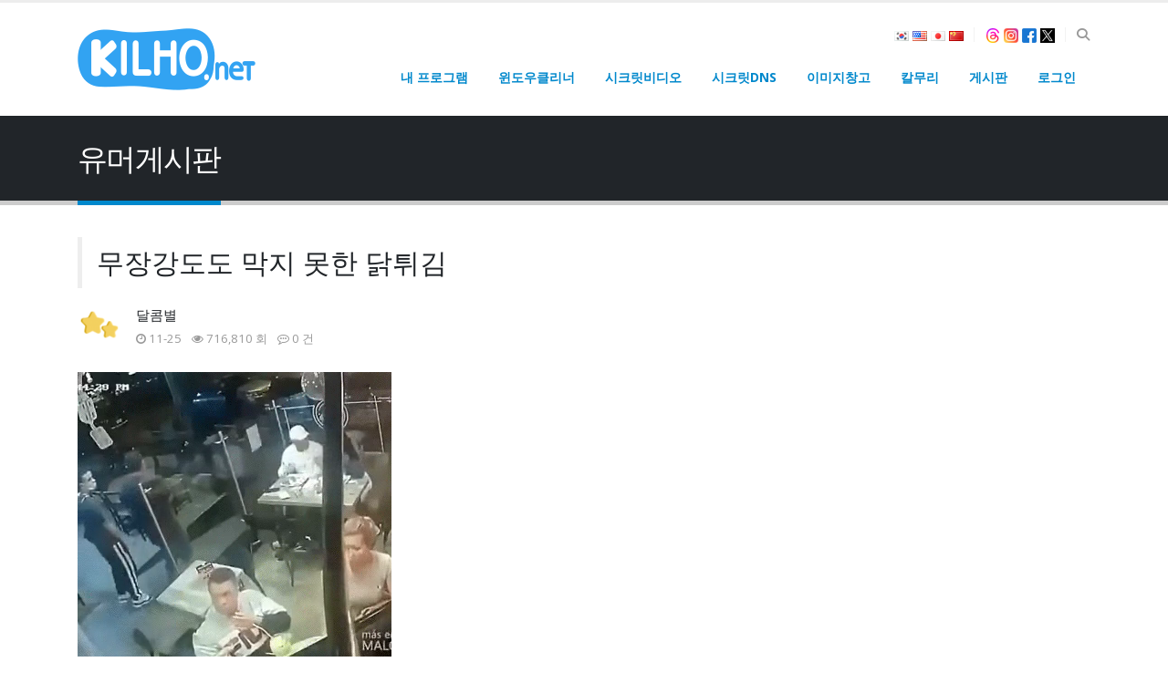

--- FILE ---
content_type: text/html; charset=utf-8
request_url: https://gnu.kilho.net/humor/8583
body_size: 28002
content:
	<!DOCTYPE html>
	<html  dir="ltr" lang="ko-KR" prefix="og: https://ogp.me/ns#">
	<head>
		<meta http-equiv="X-UA-Compatible" content="IE=edge" />
		<meta http-equiv="Content-Type" content="text/html; charset=UTF-8" />
		<meta name="viewport" content="width=device-width, initial-scale=1, minimum-scale=1" />

		<link rel="profile" href="https://gmpg.org/xfn/11" />
		<link rel="pingback" href="https://kilho.net/xmlrpc.php" />
		

		<!-- Kilhonet SEO Plugin - kilho.net -->
<link rel="canonical" href="https://gnu.kilho.net/humor/8583" />
<meta name="keywords" content="무장,강도,닭튀김" />
<meta name="description" content="무장강도도 막지 못한 닭튀김" />
<meta name="author" content="길호넷" />
<meta property="og:type" content="website" />
<meta property="og:title" content="무장강도도 막지 못한 닭튀김" />
<meta property="og:description" content="무장강도도 막지 못한 닭튀김" />
<meta property="og:image" content="https://gnu.kilho.net/humor/8583/thumb.png?w=300&h=300" />
<meta property="og:locale" content="ko_KR" />
<meta property="og:site_name" content="길호넷" />
<meta property="og:url" content="https://gnu.kilho.net/humor/8583" />
<meta name="twitter:card" content="summary" />
<meta name="twitter:image" content="https://gnu.kilho.net/humor/8583/thumb.png?w=300&h=300" />
<meta name="twitter:title" content="무장강도도 막지 못한 닭튀김" />
<meta name="twitter:description" content="무장강도도 막지 못한 닭튀김" />
<script type="application/ld+json">{"@context":"http:\/\/schema.org","@type":"Article","name":"\ubb34\uc7a5\uac15\ub3c4\ub3c4 \ub9c9\uc9c0 \ubabb\ud55c \ub2ed\ud280\uae40","headline":"\ubb34\uc7a5\uac15\ub3c4\ub3c4 \ub9c9\uc9c0 \ubabb\ud55c \ub2ed\ud280\uae40","author":{"type":"Person","url":"https:\/\/gnu.kilho.net","name":"\uae38\ud638\ub137"},"url":"https:\/\/gnu.kilho.net\/humor\/8583","image":"https:\/\/gnu.kilho.net\/humor\/8583\/thumb.png?w=300&h=300","datePublished":"2021-11-25T10:23:17+09:00"}</script>

<link rel="alternate" type="application/rss+xml" title="길호넷 &raquo; 피드" href="https://kilho.net/feed" />
<link rel="alternate" type="application/rss+xml" title="길호넷 &raquo; 댓글 피드" href="https://kilho.net/comments/feed" />
<link rel="alternate" title="oEmbed (JSON)" type="application/json+oembed" href="https://kilho.net/wp-json/oembed/1.0/embed?url=https%3A%2F%2Fkilho.net%2Flayout" />
<link rel="alternate" title="oEmbed (XML)" type="text/xml+oembed" href="https://kilho.net/wp-json/oembed/1.0/embed?url=https%3A%2F%2Fkilho.net%2Flayout&#038;format=xml" />
		<link rel="shortcut icon" href="" type="image/x-icon" />
				<link rel="apple-touch-icon" href="" />
				<link rel="apple-touch-icon" sizes="120x120" href="" />
				<link rel="apple-touch-icon" sizes="76x76" href="" />
				<link rel="apple-touch-icon" sizes="152x152" href="" />
		<style id='wp-img-auto-sizes-contain-inline-css'>
img:is([sizes=auto i],[sizes^="auto," i]){contain-intrinsic-size:3000px 1500px}
/*# sourceURL=wp-img-auto-sizes-contain-inline-css */
</style>
<link rel='stylesheet' id='porto-css-vars-css' href='https://cdn.jsdelivr.net/gh/newkilho/theme@v251111/porto_styles/theme_css_vars.css?ver=7.6.2' media='all' />
<link rel='stylesheet' id='bootstrap-css' href='https://cdn.jsdelivr.net/gh/newkilho/theme@v251111/porto_styles/bootstrap.css?ver=7.6.2' media='all' />
<link rel='stylesheet' id='porto-plugins-css' href='https://cdn.jsdelivr.net/gh/newkilho/theme@v251111/porto/css/plugins.css?ver=7.6.2' media='all' />
<link rel='stylesheet' id='porto-theme-css' href='https://cdn.jsdelivr.net/gh/newkilho/theme@v251111/porto/css/theme.css?ver=7.6.2' media='all' />
<link rel='stylesheet' id='porto-animate-css' href='https://cdn.jsdelivr.net/gh/newkilho/theme@v251111/porto/css/part/animate.css?ver=7.6.2' media='all' />
<link rel='stylesheet' id='porto-blog-legacy-css' href='https://cdn.jsdelivr.net/gh/newkilho/theme@v251111/porto/css/part/blog-legacy.css?ver=7.6.2' media='all' />
<link rel='stylesheet' id='porto-header-legacy-css' href='https://cdn.jsdelivr.net/gh/newkilho/theme@v251111/porto/css/part/header-legacy.css?ver=7.6.2' media='all' />
<link rel='stylesheet' id='porto-footer-legacy-css' href='https://cdn.jsdelivr.net/gh/newkilho/theme@v251111/porto/css/part/footer-legacy.css?ver=7.6.2' media='all' />
<link rel='stylesheet' id='porto-nav-panel-css' href='https://cdn.jsdelivr.net/gh/newkilho/theme@v251111/porto/css/part/nav-panel.css?ver=7.6.2' media='all' />
<link rel='stylesheet' id='porto-media-mobile-sidebar-css' href='https://cdn.jsdelivr.net/gh/newkilho/theme@v251111/porto/css/part/media-mobile-sidebar.css?ver=7.6.2' media='(max-width:991px)' />
<link rel='stylesheet' id='porto-shortcodes-css' href='https://cdn.jsdelivr.net/gh/newkilho/theme@v251111/porto_styles/shortcodes.css?ver=7.6.2' media='all' />
<link rel='stylesheet' id='porto-theme-radius-css' href='https://cdn.jsdelivr.net/gh/newkilho/theme@v251111/porto/css/theme_radius.css?ver=7.6.2' media='all' />
<link rel='stylesheet' id='porto-dynamic-style-css' href='https://cdn.jsdelivr.net/gh/newkilho/theme@v251111/porto_styles/dynamic_style.css?ver=7.6.2' media='all' />
<link rel='stylesheet' id='porto-type-builder-css' href='https://kilho.net/wp-content/plugins/porto-functionality/builders/assets/type-builder.css?ver=3.7.2' media='all' />
<link rel='stylesheet' id='porto-style-css' href='https://kilho.net/wp-content/themes/porto/style.css?ver=7.6.2' media='all' />
<style id='porto-style-inline-css'>
.side-header-narrow-bar-logo{max-width:170px}#header,.sticky-header .header-main.sticky{border-top:3px solid #ededed}@media (min-width:992px){}.page-top .page-title-wrap{line-height:0}.page-top .page-title:not(.b-none):after{content:'';position:absolute;width:100%;left:0;border-bottom:5px solid var(--porto-primary-color);bottom:-32px}@media (min-width:1500px){.left-sidebar.col-lg-3,.right-sidebar.col-lg-3{width:20%}.main-content.col-lg-9{width:80%}.main-content.col-lg-6{width:60%}}.sidebar-menu .porto-wide-sub-menu > li > a,#header .porto-wide-sub-menu > li > a{font-weight:400}.sub-menu.porto-wide-sub-menu > .menu-item > a{padding:8px 18px}
/*# sourceURL=porto-style-inline-css */
</style>
<link rel='stylesheet' id='styles-child-css' href='https://kilho.net/wp-content/themes/porto-child/style.css?ver=1764088981' media='all' />
<script type="text/javascript">
            window._nslDOMReady = (function () {
                const executedCallbacks = new Set();
            
                return function (callback) {
                    /**
                    * Third parties might dispatch DOMContentLoaded events, so we need to ensure that we only run our callback once!
                    */
                    if (executedCallbacks.has(callback)) return;
            
                    const wrappedCallback = function () {
                        if (executedCallbacks.has(callback)) return;
                        executedCallbacks.add(callback);
                        callback();
                    };
            
                    if (document.readyState === "complete" || document.readyState === "interactive") {
                        wrappedCallback();
                    } else {
                        document.addEventListener("DOMContentLoaded", wrappedCallback);
                    }
                };
            })();
        </script><script src="https://cdn.jsdelivr.net/gh/newkilho/theme@v251111/wp-includes/js/jquery/jquery.min.js?ver=3.7.1" id="jquery-core-js"></script>
<link rel="https://api.w.org/" href="https://kilho.net/wp-json/" /><link rel="alternate" title="JSON" type="application/json" href="https://kilho.net/wp-json/wp/v2/pages/966" /><link rel="EditURI" type="application/rsd+xml" title="RSD" href="https://kilho.net/xmlrpc.php?rsd" />
<meta name="generator" content="WordPress 6.9" />
<link rel='shortlink' href='https://kilho.net/?p=966' />
<meta name="naver-site-verification" content="0521dbb4c47b6ada05651d9007622cc4fe15dfb6"/>
<meta property="fb:admins" content="100001498882335" /> 
<meta property="fb:admins" content="156855041109067" /> 
<meta property="fb:admins" content="100027677784715" /> 
<meta property="fb:app_id" content="1247760479273464" /> 


<script src="https://cdn.jsdelivr.net/gh/newkilho/theme@v251111/porto-child/js/sweetalert2.min.js"></script>
<link rel="stylesheet" href="https://cdn.jsdelivr.net/gh/newkilho/theme@v251111/porto-child/js/sweetalert2.min.css">
<!-- <link rel="stylesheet" type="text/css" href="https://cdn.jsdelivr.net/gh/newkilho/theme@v251111/porto-child/css/revenue.css?ver=25053103"/> -->

<script async src="https://www.googletagmanager.com/gtag/js?id=G-6XGP355DB4"></script>
<script>window.dataLayer = window.dataLayer || []; function gtag(){dataLayer.push(arguments);} gtag('js', new Date()); gtag('config', 'G-6XGP355DB4');</script>

<script async src="https://fundingchoicesmessages.google.com/i/pub-5330378925840677?ers=1" nonce="jxRU2laea5IYWHPdn-9rZw"></script><script nonce="jxRU2laea5IYWHPdn-9rZw">(function() {function signalGooglefcPresent() {if (!window.frames['googlefcPresent']) {if (document.body) {const iframe = document.createElement('iframe'); iframe.style = 'width: 0; height: 0; border: none; z-index: -1000; left: -1000px; top: -1000px;'; iframe.style.display = 'none'; iframe.name = 'googlefcPresent'; document.body.appendChild(iframe);} else {setTimeout(signalGooglefcPresent, 0);}}}signalGooglefcPresent();})();</script>

<script async src="//pagead2.googlesyndication.com/pagead/js/adsbygoogle.js"></script>

<style>
@media (min-width: 992px) {
  img.intro-1, img.intro-2 {
  	max-width: 420px;
  }
  .sidebar {
    flex: 0 0 330px;
    width: 330px;
  }
  .main-content {
    flex: 0 0 calc(100% - 330px);
    max-width: calc(100% - 330px);
  }
}

#header .main-menu > li.menu-item-danger > div > div > .sub-menu { border-top: 3px solid #d2322d !important; }
#header .main-menu > li.menu-item-danger > a { color:#d2322d; }
#header .main-menu > li.menu-item-danger:hover > a { background-color: #d2322d; } 

.flag { padding: 6px 2px !important; }
.syntaxhighlighter.nogutter.plain { padding: 1em; }
.fb_iframe_widget_fluid_desktop > span > iframe { width: 100% !important; }

#topcontrol { display: none; }

/*
ins.adsbygoogle .coupang-iframe { display: none; }
ins.adsbygoogle[data-ad-status="unfilled"] .coupang-iframe { display: block; }
*/
</style>

<link rel="icon" href="https://kilho.net/favicon.ico">
<link rel="shortcut icon" href="https://kilho.net/favicon.png">
<link rel="apple-touch-icon" href="https://kilho.net/favicon.png">
<!--
<script async data-name="BMC-Widget" data-cfasync="false" src="https://cdnjs.buymeacoffee.com/1.0.0/widget.prod.min.js" data-id="newkilho" data-description="Support me on Buy me a coffee!" data-message="" data-color="#FFDD00" data-position="Right" data-x_margin="18" data-y_margin="18"></script>

<link rel="stylesheet" href="https://webfontworld.github.io/NexonLv2Gothic/NexonLv2Gothic.css">
<style> body { font-family: "NEXONLv2Gothic", sans-serif !important; font-size: 18px; line-height: 1.7; } </style>
-->
		<script type="text/javascript" id="webfont-queue">
		WebFontConfig = {
			google: { families: [ 'Open+Sans:400,500,600,700,800','Shadows+Into+Light:400,700','Playfair+Display:400,700' ] }
		};
		(function(d) {
			var wf = d.createElement('script'), s = d.scripts[d.scripts.length - 1];
			wf.src = 'https://cdn.jsdelivr.net/gh/newkilho/theme@v251111/porto/js/libs/webfont.js';
			wf.async = true;
			s.parentNode.insertBefore(wf, s);
		})(document);</script>
		<style type="text/css">div.nsl-container[data-align="left"] {
    text-align: left;
}

div.nsl-container[data-align="center"] {
    text-align: center;
}

div.nsl-container[data-align="right"] {
    text-align: right;
}


div.nsl-container div.nsl-container-buttons a[data-plugin="nsl"] {
    text-decoration: none;
    box-shadow: none;
    border: 0;
}

div.nsl-container .nsl-container-buttons {
    display: flex;
    padding: 5px 0;
}

div.nsl-container.nsl-container-block .nsl-container-buttons {
    display: inline-grid;
    grid-template-columns: minmax(145px, auto);
}

div.nsl-container-block-fullwidth .nsl-container-buttons {
    flex-flow: column;
    align-items: center;
}

div.nsl-container-block-fullwidth .nsl-container-buttons a,
div.nsl-container-block .nsl-container-buttons a {
    flex: 1 1 auto;
    display: block;
    margin: 5px 0;
    width: 100%;
}

div.nsl-container-inline {
    margin: -5px;
    text-align: left;
}

div.nsl-container-inline .nsl-container-buttons {
    justify-content: center;
    flex-wrap: wrap;
}

div.nsl-container-inline .nsl-container-buttons a {
    margin: 5px;
    display: inline-block;
}

div.nsl-container-grid .nsl-container-buttons {
    flex-flow: row;
    align-items: center;
    flex-wrap: wrap;
}

div.nsl-container-grid .nsl-container-buttons a {
    flex: 1 1 auto;
    display: block;
    margin: 5px;
    max-width: 280px;
    width: 100%;
}

@media only screen and (min-width: 650px) {
    div.nsl-container-grid .nsl-container-buttons a {
        width: auto;
    }
}

div.nsl-container .nsl-button {
    cursor: pointer;
    vertical-align: top;
    border-radius: 4px;
}

div.nsl-container .nsl-button-default {
    color: #fff;
    display: flex;
}

div.nsl-container .nsl-button-icon {
    display: inline-block;
}

div.nsl-container .nsl-button-svg-container {
    flex: 0 0 auto;
    padding: 8px;
    display: flex;
    align-items: center;
}

div.nsl-container svg {
    height: 24px;
    width: 24px;
    vertical-align: top;
}

div.nsl-container .nsl-button-default div.nsl-button-label-container {
    margin: 0 24px 0 12px;
    padding: 10px 0;
    font-family: Helvetica, Arial, sans-serif;
    font-size: 16px;
    line-height: 20px;
    letter-spacing: .25px;
    overflow: hidden;
    text-align: center;
    text-overflow: clip;
    white-space: nowrap;
    flex: 1 1 auto;
    -webkit-font-smoothing: antialiased;
    -moz-osx-font-smoothing: grayscale;
    text-transform: none;
    display: inline-block;
}

div.nsl-container .nsl-button-google[data-skin="light"] {
    box-shadow: inset 0 0 0 1px #747775;
    color: #1f1f1f;
}

div.nsl-container .nsl-button-google[data-skin="dark"] {
    box-shadow: inset 0 0 0 1px #8E918F;
    color: #E3E3E3;
}

div.nsl-container .nsl-button-google[data-skin="neutral"] {
    color: #1F1F1F;
}

div.nsl-container .nsl-button-google div.nsl-button-label-container {
    font-family: "Roboto Medium", Roboto, Helvetica, Arial, sans-serif;
}

div.nsl-container .nsl-button-apple .nsl-button-svg-container {
    padding: 0 6px;
}

div.nsl-container .nsl-button-apple .nsl-button-svg-container svg {
    height: 40px;
    width: auto;
}

div.nsl-container .nsl-button-apple[data-skin="light"] {
    color: #000;
    box-shadow: 0 0 0 1px #000;
}

div.nsl-container .nsl-button-facebook[data-skin="white"] {
    color: #000;
    box-shadow: inset 0 0 0 1px #000;
}

div.nsl-container .nsl-button-facebook[data-skin="light"] {
    color: #1877F2;
    box-shadow: inset 0 0 0 1px #1877F2;
}

div.nsl-container .nsl-button-spotify[data-skin="white"] {
    color: #191414;
    box-shadow: inset 0 0 0 1px #191414;
}

div.nsl-container .nsl-button-apple div.nsl-button-label-container {
    font-size: 17px;
    font-family: -apple-system, BlinkMacSystemFont, "Segoe UI", Roboto, Helvetica, Arial, sans-serif, "Apple Color Emoji", "Segoe UI Emoji", "Segoe UI Symbol";
}

div.nsl-container .nsl-button-slack div.nsl-button-label-container {
    font-size: 17px;
    font-family: -apple-system, BlinkMacSystemFont, "Segoe UI", Roboto, Helvetica, Arial, sans-serif, "Apple Color Emoji", "Segoe UI Emoji", "Segoe UI Symbol";
}

div.nsl-container .nsl-button-slack[data-skin="light"] {
    color: #000000;
    box-shadow: inset 0 0 0 1px #DDDDDD;
}

div.nsl-container .nsl-button-tiktok[data-skin="light"] {
    color: #161823;
    box-shadow: 0 0 0 1px rgba(22, 24, 35, 0.12);
}


div.nsl-container .nsl-button-kakao {
    color: rgba(0, 0, 0, 0.85);
}

.nsl-clear {
    clear: both;
}

.nsl-container {
    clear: both;
}

.nsl-disabled-provider .nsl-button {
    filter: grayscale(1);
    opacity: 0.8;
}

/*Button align start*/

div.nsl-container-inline[data-align="left"] .nsl-container-buttons {
    justify-content: flex-start;
}

div.nsl-container-inline[data-align="center"] .nsl-container-buttons {
    justify-content: center;
}

div.nsl-container-inline[data-align="right"] .nsl-container-buttons {
    justify-content: flex-end;
}


div.nsl-container-grid[data-align="left"] .nsl-container-buttons {
    justify-content: flex-start;
}

div.nsl-container-grid[data-align="center"] .nsl-container-buttons {
    justify-content: center;
}

div.nsl-container-grid[data-align="right"] .nsl-container-buttons {
    justify-content: flex-end;
}

div.nsl-container-grid[data-align="space-around"] .nsl-container-buttons {
    justify-content: space-around;
}

div.nsl-container-grid[data-align="space-between"] .nsl-container-buttons {
    justify-content: space-between;
}

/* Button align end*/

/* Redirect */

#nsl-redirect-overlay {
    display: flex;
    flex-direction: column;
    justify-content: center;
    align-items: center;
    position: fixed;
    z-index: 1000000;
    left: 0;
    top: 0;
    width: 100%;
    height: 100%;
    backdrop-filter: blur(1px);
    background-color: RGBA(0, 0, 0, .32);;
}

#nsl-redirect-overlay-container {
    display: flex;
    flex-direction: column;
    justify-content: center;
    align-items: center;
    background-color: white;
    padding: 30px;
    border-radius: 10px;
}

#nsl-redirect-overlay-spinner {
    content: '';
    display: block;
    margin: 20px;
    border: 9px solid RGBA(0, 0, 0, .6);
    border-top: 9px solid #fff;
    border-radius: 50%;
    box-shadow: inset 0 0 0 1px RGBA(0, 0, 0, .6), 0 0 0 1px RGBA(0, 0, 0, .6);
    width: 40px;
    height: 40px;
    animation: nsl-loader-spin 2s linear infinite;
}

@keyframes nsl-loader-spin {
    0% {
        transform: rotate(0deg)
    }
    to {
        transform: rotate(360deg)
    }
}

#nsl-redirect-overlay-title {
    font-family: -apple-system, BlinkMacSystemFont, "Segoe UI", Roboto, Oxygen-Sans, Ubuntu, Cantarell, "Helvetica Neue", sans-serif;
    font-size: 18px;
    font-weight: bold;
    color: #3C434A;
}

#nsl-redirect-overlay-text {
    font-family: -apple-system, BlinkMacSystemFont, "Segoe UI", Roboto, Oxygen-Sans, Ubuntu, Cantarell, "Helvetica Neue", sans-serif;
    text-align: center;
    font-size: 14px;
    color: #3C434A;
}

/* Redirect END*/</style><style type="text/css">/* Notice fallback */
#nsl-notices-fallback {
    position: fixed;
    right: 10px;
    top: 10px;
    z-index: 10000;
}

.admin-bar #nsl-notices-fallback {
    top: 42px;
}

#nsl-notices-fallback > div {
    position: relative;
    background: #fff;
    border-left: 4px solid #fff;
    box-shadow: 0 1px 1px 0 rgba(0, 0, 0, .1);
    margin: 5px 15px 2px;
    padding: 1px 20px;
}

#nsl-notices-fallback > div.error {
    display: block;
    border-left-color: #dc3232;
}

#nsl-notices-fallback > div.updated {
    display: block;
    border-left-color: #46b450;
}

#nsl-notices-fallback p {
    margin: .5em 0;
    padding: 2px;
}

#nsl-notices-fallback > div:after {
    position: absolute;
    right: 5px;
    top: 5px;
    content: '\00d7';
    display: block;
    height: 16px;
    width: 16px;
    line-height: 16px;
    text-align: center;
    font-size: 20px;
    cursor: pointer;
}</style>	<style id='wp-block-paragraph-inline-css'>
.is-small-text{font-size:.875em}.is-regular-text{font-size:1em}.is-large-text{font-size:2.25em}.is-larger-text{font-size:3em}.has-drop-cap:not(:focus):first-letter{float:left;font-size:8.4em;font-style:normal;font-weight:100;line-height:.68;margin:.05em .1em 0 0;text-transform:uppercase}body.rtl .has-drop-cap:not(:focus):first-letter{float:none;margin-left:.1em}p.has-drop-cap.has-background{overflow:hidden}:root :where(p.has-background){padding:1.25em 2.375em}:where(p.has-text-color:not(.has-link-color)) a{color:inherit}p.has-text-align-left[style*="writing-mode:vertical-lr"],p.has-text-align-right[style*="writing-mode:vertical-rl"]{rotate:180deg}
/*# sourceURL=https://kilho.net/wp-includes/blocks/paragraph/style.min.css */
</style>
<style id='global-styles-inline-css'>
:root{--wp--preset--aspect-ratio--square: 1;--wp--preset--aspect-ratio--4-3: 4/3;--wp--preset--aspect-ratio--3-4: 3/4;--wp--preset--aspect-ratio--3-2: 3/2;--wp--preset--aspect-ratio--2-3: 2/3;--wp--preset--aspect-ratio--16-9: 16/9;--wp--preset--aspect-ratio--9-16: 9/16;--wp--preset--color--black: #000000;--wp--preset--color--cyan-bluish-gray: #abb8c3;--wp--preset--color--white: #ffffff;--wp--preset--color--pale-pink: #f78da7;--wp--preset--color--vivid-red: #cf2e2e;--wp--preset--color--luminous-vivid-orange: #ff6900;--wp--preset--color--luminous-vivid-amber: #fcb900;--wp--preset--color--light-green-cyan: #7bdcb5;--wp--preset--color--vivid-green-cyan: #00d084;--wp--preset--color--pale-cyan-blue: #8ed1fc;--wp--preset--color--vivid-cyan-blue: #0693e3;--wp--preset--color--vivid-purple: #9b51e0;--wp--preset--color--primary: var(--porto-primary-color);--wp--preset--color--secondary: var(--porto-secondary-color);--wp--preset--color--tertiary: var(--porto-tertiary-color);--wp--preset--color--quaternary: var(--porto-quaternary-color);--wp--preset--color--dark: var(--porto-dark-color);--wp--preset--color--light: var(--porto-light-color);--wp--preset--color--primary-hover: var(--porto-primary-light-5);--wp--preset--gradient--vivid-cyan-blue-to-vivid-purple: linear-gradient(135deg,rgb(6,147,227) 0%,rgb(155,81,224) 100%);--wp--preset--gradient--light-green-cyan-to-vivid-green-cyan: linear-gradient(135deg,rgb(122,220,180) 0%,rgb(0,208,130) 100%);--wp--preset--gradient--luminous-vivid-amber-to-luminous-vivid-orange: linear-gradient(135deg,rgb(252,185,0) 0%,rgb(255,105,0) 100%);--wp--preset--gradient--luminous-vivid-orange-to-vivid-red: linear-gradient(135deg,rgb(255,105,0) 0%,rgb(207,46,46) 100%);--wp--preset--gradient--very-light-gray-to-cyan-bluish-gray: linear-gradient(135deg,rgb(238,238,238) 0%,rgb(169,184,195) 100%);--wp--preset--gradient--cool-to-warm-spectrum: linear-gradient(135deg,rgb(74,234,220) 0%,rgb(151,120,209) 20%,rgb(207,42,186) 40%,rgb(238,44,130) 60%,rgb(251,105,98) 80%,rgb(254,248,76) 100%);--wp--preset--gradient--blush-light-purple: linear-gradient(135deg,rgb(255,206,236) 0%,rgb(152,150,240) 100%);--wp--preset--gradient--blush-bordeaux: linear-gradient(135deg,rgb(254,205,165) 0%,rgb(254,45,45) 50%,rgb(107,0,62) 100%);--wp--preset--gradient--luminous-dusk: linear-gradient(135deg,rgb(255,203,112) 0%,rgb(199,81,192) 50%,rgb(65,88,208) 100%);--wp--preset--gradient--pale-ocean: linear-gradient(135deg,rgb(255,245,203) 0%,rgb(182,227,212) 50%,rgb(51,167,181) 100%);--wp--preset--gradient--electric-grass: linear-gradient(135deg,rgb(202,248,128) 0%,rgb(113,206,126) 100%);--wp--preset--gradient--midnight: linear-gradient(135deg,rgb(2,3,129) 0%,rgb(40,116,252) 100%);--wp--preset--font-size--small: 13px;--wp--preset--font-size--medium: 20px;--wp--preset--font-size--large: 36px;--wp--preset--font-size--x-large: 42px;--wp--preset--spacing--20: 0.44rem;--wp--preset--spacing--30: 0.67rem;--wp--preset--spacing--40: 1rem;--wp--preset--spacing--50: 1.5rem;--wp--preset--spacing--60: 2.25rem;--wp--preset--spacing--70: 3.38rem;--wp--preset--spacing--80: 5.06rem;--wp--preset--shadow--natural: 6px 6px 9px rgba(0, 0, 0, 0.2);--wp--preset--shadow--deep: 12px 12px 50px rgba(0, 0, 0, 0.4);--wp--preset--shadow--sharp: 6px 6px 0px rgba(0, 0, 0, 0.2);--wp--preset--shadow--outlined: 6px 6px 0px -3px rgb(255, 255, 255), 6px 6px rgb(0, 0, 0);--wp--preset--shadow--crisp: 6px 6px 0px rgb(0, 0, 0);}:where(.is-layout-flex){gap: 0.5em;}:where(.is-layout-grid){gap: 0.5em;}body .is-layout-flex{display: flex;}.is-layout-flex{flex-wrap: wrap;align-items: center;}.is-layout-flex > :is(*, div){margin: 0;}body .is-layout-grid{display: grid;}.is-layout-grid > :is(*, div){margin: 0;}:where(.wp-block-columns.is-layout-flex){gap: 2em;}:where(.wp-block-columns.is-layout-grid){gap: 2em;}:where(.wp-block-post-template.is-layout-flex){gap: 1.25em;}:where(.wp-block-post-template.is-layout-grid){gap: 1.25em;}.has-black-color{color: var(--wp--preset--color--black) !important;}.has-cyan-bluish-gray-color{color: var(--wp--preset--color--cyan-bluish-gray) !important;}.has-white-color{color: var(--wp--preset--color--white) !important;}.has-pale-pink-color{color: var(--wp--preset--color--pale-pink) !important;}.has-vivid-red-color{color: var(--wp--preset--color--vivid-red) !important;}.has-luminous-vivid-orange-color{color: var(--wp--preset--color--luminous-vivid-orange) !important;}.has-luminous-vivid-amber-color{color: var(--wp--preset--color--luminous-vivid-amber) !important;}.has-light-green-cyan-color{color: var(--wp--preset--color--light-green-cyan) !important;}.has-vivid-green-cyan-color{color: var(--wp--preset--color--vivid-green-cyan) !important;}.has-pale-cyan-blue-color{color: var(--wp--preset--color--pale-cyan-blue) !important;}.has-vivid-cyan-blue-color{color: var(--wp--preset--color--vivid-cyan-blue) !important;}.has-vivid-purple-color{color: var(--wp--preset--color--vivid-purple) !important;}.has-black-background-color{background-color: var(--wp--preset--color--black) !important;}.has-cyan-bluish-gray-background-color{background-color: var(--wp--preset--color--cyan-bluish-gray) !important;}.has-white-background-color{background-color: var(--wp--preset--color--white) !important;}.has-pale-pink-background-color{background-color: var(--wp--preset--color--pale-pink) !important;}.has-vivid-red-background-color{background-color: var(--wp--preset--color--vivid-red) !important;}.has-luminous-vivid-orange-background-color{background-color: var(--wp--preset--color--luminous-vivid-orange) !important;}.has-luminous-vivid-amber-background-color{background-color: var(--wp--preset--color--luminous-vivid-amber) !important;}.has-light-green-cyan-background-color{background-color: var(--wp--preset--color--light-green-cyan) !important;}.has-vivid-green-cyan-background-color{background-color: var(--wp--preset--color--vivid-green-cyan) !important;}.has-pale-cyan-blue-background-color{background-color: var(--wp--preset--color--pale-cyan-blue) !important;}.has-vivid-cyan-blue-background-color{background-color: var(--wp--preset--color--vivid-cyan-blue) !important;}.has-vivid-purple-background-color{background-color: var(--wp--preset--color--vivid-purple) !important;}.has-black-border-color{border-color: var(--wp--preset--color--black) !important;}.has-cyan-bluish-gray-border-color{border-color: var(--wp--preset--color--cyan-bluish-gray) !important;}.has-white-border-color{border-color: var(--wp--preset--color--white) !important;}.has-pale-pink-border-color{border-color: var(--wp--preset--color--pale-pink) !important;}.has-vivid-red-border-color{border-color: var(--wp--preset--color--vivid-red) !important;}.has-luminous-vivid-orange-border-color{border-color: var(--wp--preset--color--luminous-vivid-orange) !important;}.has-luminous-vivid-amber-border-color{border-color: var(--wp--preset--color--luminous-vivid-amber) !important;}.has-light-green-cyan-border-color{border-color: var(--wp--preset--color--light-green-cyan) !important;}.has-vivid-green-cyan-border-color{border-color: var(--wp--preset--color--vivid-green-cyan) !important;}.has-pale-cyan-blue-border-color{border-color: var(--wp--preset--color--pale-cyan-blue) !important;}.has-vivid-cyan-blue-border-color{border-color: var(--wp--preset--color--vivid-cyan-blue) !important;}.has-vivid-purple-border-color{border-color: var(--wp--preset--color--vivid-purple) !important;}.has-vivid-cyan-blue-to-vivid-purple-gradient-background{background: var(--wp--preset--gradient--vivid-cyan-blue-to-vivid-purple) !important;}.has-light-green-cyan-to-vivid-green-cyan-gradient-background{background: var(--wp--preset--gradient--light-green-cyan-to-vivid-green-cyan) !important;}.has-luminous-vivid-amber-to-luminous-vivid-orange-gradient-background{background: var(--wp--preset--gradient--luminous-vivid-amber-to-luminous-vivid-orange) !important;}.has-luminous-vivid-orange-to-vivid-red-gradient-background{background: var(--wp--preset--gradient--luminous-vivid-orange-to-vivid-red) !important;}.has-very-light-gray-to-cyan-bluish-gray-gradient-background{background: var(--wp--preset--gradient--very-light-gray-to-cyan-bluish-gray) !important;}.has-cool-to-warm-spectrum-gradient-background{background: var(--wp--preset--gradient--cool-to-warm-spectrum) !important;}.has-blush-light-purple-gradient-background{background: var(--wp--preset--gradient--blush-light-purple) !important;}.has-blush-bordeaux-gradient-background{background: var(--wp--preset--gradient--blush-bordeaux) !important;}.has-luminous-dusk-gradient-background{background: var(--wp--preset--gradient--luminous-dusk) !important;}.has-pale-ocean-gradient-background{background: var(--wp--preset--gradient--pale-ocean) !important;}.has-electric-grass-gradient-background{background: var(--wp--preset--gradient--electric-grass) !important;}.has-midnight-gradient-background{background: var(--wp--preset--gradient--midnight) !important;}.has-small-font-size{font-size: var(--wp--preset--font-size--small) !important;}.has-medium-font-size{font-size: var(--wp--preset--font-size--medium) !important;}.has-large-font-size{font-size: var(--wp--preset--font-size--large) !important;}.has-x-large-font-size{font-size: var(--wp--preset--font-size--x-large) !important;}
/*# sourceURL=global-styles-inline-css */
</style>
</head>
	<title>무장강도도 막지 못한 닭튀김 - 길호넷</title>
<link rel="stylesheet" href="https://gnu.kilho.net/theme/bootstrap5/css/custom.css?v=25040301">
<link rel="stylesheet" href="https://gnu.kilho.net/js/font-awesome/css/font-awesome.min.css?ver=2303229">
<link rel="stylesheet" href="https://gnu.kilho.net/theme/bootstrap5/skin/board/basic/custom.css?25100301">
<link rel="stylesheet" href="https://gnu.kilho.net/theme/bootstrap5/skin/board/basic/custom.css?v=202412121">

<script>
// 자바스크립트에서 사용하는 전역변수 선언
var g5_url       = "https://gnu.kilho.net";
var g5_bbs_url   = "https://gnu.kilho.net/bbs";
var g5_is_member = "";
var g5_is_admin  = "";
var g5_is_mobile = "";
var g5_bo_table  = "humor";
var g5_sca       = "";
var g5_editor    = "";
var g5_cookie_domain = "";

var $ = jQuery.noConflict();
</script>
<script src="https://gnu.kilho.net/js/common.js?ver=2304171"></script>
<script src="https://gnu.kilho.net/js/wrest.js?ver=2304171"></script>

<body class="wp-singular page-template-default page page-id-966 wp-embed-responsive wp-theme-porto wp-child-theme-porto-child porto-rounded porto-breadcrumbs-bb full blog-1">
	
	<div class="page-wrapper"><!-- page wrapper -->
		
											<!-- header wrapper -->
				<div class="header-wrapper">
										<header id="header" class="header-corporate header-10">
	
	<div class="header-main header-body" style="top: 0px;">
		<div class="header-container container">
			<div class="header-left">
				
	<div class="logo">
	<a aria-label="Site Logo" href="https://kilho.net/" title="길호넷 - 캡처 프로그램 칼무리, 시스템 최적화 도구 윈도우클리너, 이미지 공유 서비스 이미지창고, 네트워크 보안 프로그램 시크릿DNS, 메모리 정리 도구 메모리클리너, 이미지 변환 프로그램 등 다양한 프로그램을 개발하여 무료로 제공합니다."  rel="home">
		<img class="img-responsive standard-logo retina-logo" width="195" height="68" src="//kilho.net/wp-content/uploads/2019/05/logo-top.png" alt="길호넷" />	</a>
	</div>
				</div>

			<div class="header-right">
				<div class="header-right-top">
					<div class="header-contact"><ul class="nav nav-pills nav-top">
	<li class="d-none"><a href="https://global.kilho.net/" class="flag"><img src="//kilho.net/img/us.gif"></a></li>
	<li class="d-none d-sm-block"><a href="https://kilho.net" class="flag"><img src="//kilho.net/img/kr.gif"></a></li>
	<li class="d-none d-sm-block"><a href="https://en.kilho.net" class="flag"><img src="//kilho.net/img/us.gif"></a></li>
	<li class="d-none d-sm-block"><a href="https://jp.kilho.net" class="flag"><img src="//kilho.net/img/jp.gif"></a></li>
	<li class="d-none d-sm-block nav-item-right-border"><a href="https://cn.kilho.net" class="flag"><img src="//kilho.net/img/cn.gif"></a></li>

	<li class="d-none"><a href="https://kilhonet.tistory.com/" class="flag" target="_blank"><img src="//kilho.net/img/tistory.png"></a></li>
	<li class="d-none"><a href="https://kilhonet.blogspot.com/" class="flag" target="_blank"><img src="//kilho.net/img/blogger.png"></a></li>
	<li class="d-none"><a href="https://blog.naver.com/kilhonet" class="flag" target="_blank"><img src="//kilho.net/img/nblog.png"></a></li>
	
	<li class="d-none d-sm-block"><a href="https://www.threads.net/@kilhonet" class="flag" target="_blank"><img src="//kilho.net/img/threads.png"></a></li>
	<li class="d-none d-sm-block"><a href="https://www.instagram.com/kilhonet/" class="flag" target="_blank"><img src="//kilho.net/img/instagram.png"></a></li>
	<li class="d-none d-sm-block"><a href="https://www.facebook.com/kilhonet/" class="flag" target="_blank"><img src="//kilho.net/img/facebook.png"></a></li>
	<li class="d-none d-sm-block nav-item-right-border"><a href="https://twitter.com/kilhonet/" class="flag" target="_blank"><img src="//kilho.net/img/twitter.png"></a></li>
</ul>
</div><div class="searchform-popup search-popup simple-search-layout search-dropdown search-rounded"><a  class="search-toggle" role="button" aria-label="Search Toggle" href="#"><i class="porto-icon-magnifier"></i><span class="search-text">Search</span></a>	<form action="https://search.kilho.net/" method="get"
		class="searchform search-layout-simple">
		<div class="searchform-fields">
			<span class="text"><input name="q" type="text" value="" placeholder="Search&hellip;" autocomplete="off" /></span>
						<span class="button-wrap">
				<button class="btn btn-special" aria-label="Search" title="Search" type="submit">
					<i class="porto-icon-magnifier"></i>
				</button>
							</span>
		</div>
			</form>
	</div>				</div>
				<div class="header-right-bottom">
					<div id="main-menu">
					<ul id="menu-default" class="main-menu mega-menu"><li id="nav-menu-item-1753" class="menu-item menu-item-type-custom menu-item-object-custom has-sub wide col-5"><a href="https://service.kilho.net">내 프로그램</a>
<div class="popup"><div class="inner" style=""><ul class="sub-menu porto-wide-sub-menu">
	<li id="nav-menu-item-9000" class="menu-item" data-cols="1"><a href="https://kcleaner.kilho.net/">윈도우클리너</a></li>
	<li id="nav-menu-item-9001" class="menu-item" data-cols="1"><a href="https://secretvideo.kilho.net/">시크릿비디오</a></li>
	<li id="nav-menu-item-9002" class="menu-item" data-cols="1"><a href="https://secretdns.kilho.net/">시크릿DNS</a></li>
	<li id="nav-menu-item-9003" class="menu-item" data-cols="1"><a href="https://kalmuri.kilho.net/">칼무리</a></li>
	<li id="nav-menu-item-9004" class="menu-item" data-cols="1"><a href="https://image.kilho.net/">이미지창고</a></li>
	<li id="nav-menu-item-9005" class="menu-item" data-cols="1"><a href="https://memorycleaner.kilho.net/">메모리클리너</a></li>
	<li id="nav-menu-item-9006" class="menu-item" data-cols="1"><a href="https://startcleaner.kilho.net/">스타트클리너</a></li>
	<li id="nav-menu-item-9007" class="menu-item" data-cols="1"><a href="https://imageconverter.kilho.net/">이미지변환기</a></li>
	<li id="nav-menu-item-9008" class="menu-item" data-cols="1"><a href="https://kilho.net/archives/notice/4902">팔로워체크</a></li>
	<li id="nav-menu-item-9009" class="menu-item" data-cols="1"><a href="https://tiny.kilho.net/">단축도메인</a></li>
	<li id="nav-menu-item-9010" class="menu-item" data-cols="1"><a href="https://boostping.kilho.net/">부스트핑</a></li>
	<li id="nav-menu-item-9011" class="menu-item" data-cols="1"><a href="https://autoclick.kilho.net/">오토클릭</a></li>
	<li id="nav-menu-item-9012" class="menu-item" data-cols="1"><a href="https://ktimer.kilho.net/">예약종료</a></li>
	<li id="nav-menu-item-9013" class="menu-item" data-cols="1"><a href="https://kilho.net/archives/notice/3138">끄지마</a></li>
	<li id="nav-menu-item-9014" class="menu-item" data-cols="1"><a href="https://kilho.net/archives/notice/3420">아이콘숨기기</a></li>
	<li id="nav-menu-item-9015" class="menu-item" data-cols="1"><a href="https://kilho.net/archives/various/3015">중복단어제거</a></li>
	<li id="nav-menu-item-9016" class="menu-item" data-cols="1"><a href="https://go.kilho.net/dream">꿈의세계</a></li>
	<li id="nav-menu-item-9017" class="menu-item" data-cols="1"><a href="https://kilho.net/archives/various/2526">한강가즈아</a></li>
	<li id="nav-menu-item-9018" class="menu-item" data-cols="1"><a href="https://kilho.net/archives/various/2508">도깨비촛불</a></li>
	<li id="nav-menu-item-9019" class="menu-item" data-cols="1"><a href="https://go.kilho.net/damoa">다모아</a></li>
	<li id="nav-menu-item-9020" class="menu-item" data-cols="1"><a href="https://damoa.kilho.net/">인기글모음</a></li>
	<li id="nav-menu-item-9021" class="menu-item" data-cols="1"><a href="https://news.kilho.net/">인터넷뉴스</a></li>
	<li id="nav-menu-item-9022" class="menu-item" data-cols="1"><a href="https://kilho.net/archives/notice/3912">은행클리너</a></li>
	<li id="nav-menu-item-9023" class="menu-item" data-cols="1"><a href="https://kticker.kilho.net/">색상추출기</a></li>
	<li id="nav-menu-item-9024" class="menu-item" data-cols="1"><a href="https://kilho.net/archives/category/various/">잡동사니</a></li>
</ul></div></div>
</li>
<li id="nav-menu-item-1750" class="menu-item menu-item-type-custom menu-item-object-custom menu-item-has-children has-sub narrow"><a href="https://kcleaner.kilho.net">윈도우클리너</a>
<div class="popup"><div class="inner" style=""><ul class="sub-menu porto-narrow-sub-menu">
	<li id="nav-menu-item-2398" class="menu-item menu-item-type-custom menu-item-object-custom" data-cols="1"><a href="https://kcleaner.kilho.net">윈도우클리너</a></li>
	<li id="nav-menu-item-2397" class="menu-item menu-item-type-custom menu-item-object-custom" data-cols="1"><a href="https://memorycleaner.kilho.net">메모리클리너</a></li>
	<li id="nav-menu-item-4014" class="menu-item menu-item-type-custom menu-item-object-custom" data-cols="1"><a href="https://startcleaner.kilho.net">스타트클리너</a></li>
</ul></div></div>
</li>
<li id="nav-menu-item-4876" class="menu-item menu-item-type-custom menu-item-object-custom narrow"><a href="https://secretvideo.kilho.net/">시크릿비디오</a></li>
<li id="nav-menu-item-2159" class="menu-item menu-item-type-custom menu-item-object-custom narrow"><a href="https://secretdns.kilho.net">시크릿DNS</a></li>
<li id="nav-menu-item-1751" class="menu-item menu-item-type-custom menu-item-object-custom menu-item-has-children has-sub narrow"><a href="https://image.kilho.net">이미지창고</a>
<div class="popup"><div class="inner" style=""><ul class="sub-menu porto-narrow-sub-menu">
	<li id="nav-menu-item-2793" class="menu-item menu-item-type-custom menu-item-object-custom" data-cols="1"><a href="https://image.kilho.net">이미지창고</a></li>
	<li id="nav-menu-item-2792" class="menu-item menu-item-type-custom menu-item-object-custom" data-cols="1"><a href="https://imageconverter.kilho.net">이미지변환기</a></li>
</ul></div></div>
</li>
<li id="nav-menu-item-1752" class="menu-item menu-item-type-custom menu-item-object-custom narrow"><a href="https://kalmuri.kilho.net">칼무리</a></li>
<li id="nav-menu-item-1755" class="menu-item menu-item-type-custom menu-item-object-custom menu-item-has-children has-sub narrow"><a href="https://gnu.kilho.net">게시판</a>
<div class="popup"><div class="inner" style=""><ul class="sub-menu porto-narrow-sub-menu">
	<li id="nav-menu-item-1757" class="menu-item menu-item-type-custom menu-item-object-custom" data-cols="1"><a href="https://gnu.kilho.net/tiptech">알짜게시판</a></li>
	<li id="nav-menu-item-1756" class="menu-item menu-item-type-custom menu-item-object-custom" data-cols="1"><a href="https://gnu.kilho.net/talk">자유게시판</a></li>
	<li id="nav-menu-item-1759" class="menu-item menu-item-type-custom menu-item-object-custom" data-cols="1"><a href="https://gnu.kilho.net/qna">질문게시판</a></li>
</ul></div></div>
</li>
</ul>					</div>
					<a class="mobile-toggle" role="button" href="#" aria-label="Mobile Menu"><i class="fas fa-bars"></i></a>
				</div>

				
			</div>
		</div>

		
<nav id="nav-panel">
	<div class="container">
		<div class="mobile-nav-wrap">
		<div class="menu-wrap"><ul id="menu-default-1" class="mobile-menu accordion-menu"><li id="accordion-menu-item-1753" class="menu-item menu-item-type-custom menu-item-object-custom has-sub"><a href="https://service.kilho.net">내 프로그램</a>
<span aria-label="Open Submenu" class="arrow" role="button"></span><ul class="sub-menu">
	<li id="accordion-menu-item-9000" class="menu-item"><a href="https://kcleaner.kilho.net/">윈도우클리너</a></li>
	<li id="accordion-menu-item-9001" class="menu-item"><a href="https://secretvideo.kilho.net/">시크릿비디오</a></li>
	<li id="accordion-menu-item-9002" class="menu-item"><a href="https://secretdns.kilho.net/">시크릿DNS</a></li>
	<li id="accordion-menu-item-9003" class="menu-item"><a href="https://kalmuri.kilho.net/">칼무리</a></li>
	<li id="accordion-menu-item-9004" class="menu-item"><a href="https://image.kilho.net/">이미지창고</a></li>
	<li id="accordion-menu-item-9005" class="menu-item"><a href="https://memorycleaner.kilho.net/">메모리클리너</a></li>
	<li id="accordion-menu-item-9006" class="menu-item"><a href="https://startcleaner.kilho.net/">스타트클리너</a></li>
	<li id="accordion-menu-item-9007" class="menu-item"><a href="https://imageconverter.kilho.net/">이미지변환기</a></li>
	<li id="accordion-menu-item-9008" class="menu-item"><a href="https://kilho.net/archives/notice/4902">팔로워체크</a></li>
	<li id="accordion-menu-item-9009" class="menu-item"><a href="https://tiny.kilho.net/">단축도메인</a></li>
	<li id="accordion-menu-item-9010" class="menu-item"><a href="https://boostping.kilho.net/">부스트핑</a></li>
	<li id="accordion-menu-item-9011" class="menu-item"><a href="https://autoclick.kilho.net/">오토클릭</a></li>
	<li id="accordion-menu-item-9012" class="menu-item"><a href="https://ktimer.kilho.net/">예약종료</a></li>
	<li id="accordion-menu-item-9013" class="menu-item"><a href="https://kilho.net/archives/notice/3138">끄지마</a></li>
	<li id="accordion-menu-item-9014" class="menu-item"><a href="https://kilho.net/archives/notice/3420">아이콘숨기기</a></li>
	<li id="accordion-menu-item-9015" class="menu-item"><a href="https://kilho.net/archives/various/3015">중복단어제거</a></li>
	<li id="accordion-menu-item-9016" class="menu-item"><a href="https://go.kilho.net/dream">꿈의세계</a></li>
	<li id="accordion-menu-item-9017" class="menu-item"><a href="https://kilho.net/archives/various/2526">한강가즈아</a></li>
	<li id="accordion-menu-item-9018" class="menu-item"><a href="https://kilho.net/archives/various/2508">도깨비촛불</a></li>
	<li id="accordion-menu-item-9019" class="menu-item"><a href="https://go.kilho.net/damoa">다모아</a></li>
	<li id="accordion-menu-item-9020" class="menu-item"><a href="https://damoa.kilho.net/">인기글모음</a></li>
	<li id="accordion-menu-item-9021" class="menu-item"><a href="https://news.kilho.net/">인터넷뉴스</a></li>
	<li id="accordion-menu-item-9022" class="menu-item"><a href="https://kilho.net/archives/notice/3912">은행클리너</a></li>
	<li id="accordion-menu-item-9023" class="menu-item"><a href="https://kticker.kilho.net/">색상추출기</a></li>
	<li id="accordion-menu-item-9024" class="menu-item"><a href="https://kilho.net/archives/category/various/">잡동사니</a></li>
</ul>
</li>
<li id="accordion-menu-item-1750" class="menu-item menu-item-type-custom menu-item-object-custom menu-item-has-children has-sub"><a href="https://kcleaner.kilho.net">윈도우클리너</a>
<span aria-label="Open Submenu" class="arrow" role="button"></span><ul class="sub-menu">
	<li id="accordion-menu-item-2398" class="menu-item menu-item-type-custom menu-item-object-custom"><a href="https://kcleaner.kilho.net">윈도우클리너</a></li>
	<li id="accordion-menu-item-2397" class="menu-item menu-item-type-custom menu-item-object-custom"><a href="https://memorycleaner.kilho.net">메모리클리너</a></li>
	<li id="accordion-menu-item-4014" class="menu-item menu-item-type-custom menu-item-object-custom"><a href="https://startcleaner.kilho.net">스타트클리너</a></li>
</ul>
</li>
<li id="accordion-menu-item-4876" class="menu-item menu-item-type-custom menu-item-object-custom"><a href="https://secretvideo.kilho.net/">시크릿비디오</a></li>
<li id="accordion-menu-item-2159" class="menu-item menu-item-type-custom menu-item-object-custom"><a href="https://secretdns.kilho.net">시크릿DNS</a></li>
<li id="accordion-menu-item-1751" class="menu-item menu-item-type-custom menu-item-object-custom menu-item-has-children has-sub"><a href="https://image.kilho.net">이미지창고</a>
<span aria-label="Open Submenu" class="arrow" role="button"></span><ul class="sub-menu">
	<li id="accordion-menu-item-2793" class="menu-item menu-item-type-custom menu-item-object-custom"><a href="https://image.kilho.net">이미지창고</a></li>
	<li id="accordion-menu-item-2792" class="menu-item menu-item-type-custom menu-item-object-custom"><a href="https://imageconverter.kilho.net">이미지변환기</a></li>
</ul>
</li>
<li id="accordion-menu-item-1752" class="menu-item menu-item-type-custom menu-item-object-custom"><a href="https://kalmuri.kilho.net">칼무리</a></li>
<li id="accordion-menu-item-1755" class="menu-item menu-item-type-custom menu-item-object-custom menu-item-has-children has-sub"><a href="https://gnu.kilho.net">게시판</a>
<span aria-label="Open Submenu" class="arrow" role="button"></span><ul class="sub-menu">
	<li id="accordion-menu-item-1757" class="menu-item menu-item-type-custom menu-item-object-custom"><a href="https://gnu.kilho.net/tiptech">알짜게시판</a></li>
	<li id="accordion-menu-item-1756" class="menu-item menu-item-type-custom menu-item-object-custom"><a href="https://gnu.kilho.net/talk">자유게시판</a></li>
	<li id="accordion-menu-item-1759" class="menu-item menu-item-type-custom menu-item-object-custom"><a href="https://gnu.kilho.net/qna">질문게시판</a></li>
</ul>
</li>
</ul></div>		</div>
	</div>
</nav>
	</div>
</header>

									</div>
				<!-- end header wrapper -->
			
			
				    <auto-ads-exclusion-area>
	<section class="page-top page-header-1">
	<div class="container">
	<div class="row">
		<div class="col-lg-12">
						<div class="page-title-wrap">
								<h1 class="page-title">유머게시판</h1>
							</div>
					</div>
	</div>
</div>
	</section>
    </auto-ads-exclusion-area>
	
		<div id="main" class="column2 column2-right-sidebar wide clearfix main-boxed"><!-- main -->

			<div class="container-fluid">
			<div class="row main-content-wrap">

			<!-- main content -->
			<div class="main-content col-lg-9">

			
	<div id="content" role="main">
				
			<article class="post-966 page type-page status-publish hentry">
				
				
				<div class="page-content">
					


<div>

    
    <auto-ads-exclusion-area>
    <blockquote><h2 class="mb-0">무장강도도 막지 못한 닭튀김</h2></blockquote>
    </auto-ads-exclusion-area>

	<div class="d-flex mb-2">
		<img class="view-icon rounded me-3" src="https://gnu.kilho.net/data/member_image/da/dalkomstar.gif">
		<div>
			<ul class="list-inline mb-0">
				<li class="list-inline-item">
					<a href="#" data-bs-toggle="dropdown" class="text-dark">달콤별</a>
										<div class="dropdown-menu"><a href="https://gnu.kilho.net/bbs/memo_form.php?me_recv_mb_id=dalkomstar" class="dropdown-item" onclick="win_memo(this.href); return false;">쪽지보내기</a><a href="https://gnu.kilho.net/bbs/profile.php?mb_id=dalkomstar" onclick="win_profile(this.href); return false;" class="dropdown-item" >자기소개</a><a href="https://gnu.kilho.net/bbs/board.php?bo_table=humor&sca=&sfl=mb_id,1&stx=dalkomstar" class="dropdown-item" >아이디로 검색</a><a href="https://gnu.kilho.net/bbs/new.php?mb_id=dalkomstar" class="dropdown-item" onclick="check_goto_new(this.href, event);">전체게시물</a></div>				</li>
			</ul>
			<ul class="list-inline text-muted small">
				<li class="list-inline-item"><i class="fa fa-clock-o"></i> 11-25</li>
				                <li class="list-inline-item"><i class="fa fa-eye"></i> 716,810 회</li>
                				<li class="list-inline-item"><i class="fa fa-commenting-o"></i> 0 건</li>
			</ul>
		</div>
	</div>

	<div id="bo_v_con" class="mb-2" >
		<p><video controls muted autoplay loop playsinline><source src="https://gnu.kilho.net/data/editor/2111/aabda45b2f91209af85cac4887f127fd7fb4665327ba.mp4"></video></p>	</div>

	
	<div class="mb-2">
			</div>

	
	<ul class="list-group mb-4">
		<!-- 첨부파일 -->
		
		<!-- 관련링크 -->
			</ul>

	
	
	<div class="d-flex flex-sm-row flex-column justify-content-sm-between mb-4">
		<div class="d-flex justify-content-center mb-2 mb-sm-0">
					</div>
		<div class="d-flex justify-content-center">
			<div class="btn-group xs-100">
				<a href="https://gnu.kilho.net/humor" class="btn btn-primary"><i class="fa fa-list"></i> 목록</a>
															</div>
		</div>
	</div>

	
		<div class="mb-4"><div class="revenue_unit_wrap"><div class="revenue_unit_item adsense responsive"><script async src="https://pagead2.googlesyndication.com/pagead/js/adsbygoogle.js?client=ca-pub-5330378925840677" crossorigin="anonymous"></script><ins class="adsbygoogle" style="display:block; text-align:center;" data-ad-layout="in-article" data-ad-format="fluid" data-ad-client="ca-pub-5330378925840677" data-ad-slot="2943638742"></ins><script>(adsbygoogle = window.adsbygoogle || []).push({});</script></div></div></div>
	
	
<script>
// 글자수 제한
var char_min = parseInt(0); // 최소
var char_max = parseInt(0); // 최대
</script>

<ol id="bo_vc" class="list-unstyled">
    </ol>

<div id="bo_vc_w" class="comment-form mb-4">
	<div class="mb-4">
        <p class="comment-notes">로그인 후 댓글내용을 입력해주세요</p>

        <label>댓글 *</label>
        <div>
    		<textarea id="wr_content" name="wr_content" disabled class="form-control required bg-white" rows="8"></textarea>
        </div>
	</div>
</div>
<script src="https://gnu.kilho.net/js/md5.js"></script>

    <!-- <div class="mb-4"><div class="related-posts"><div id="dablewidget_BoxQ6G78" data-widget_id="BoxQ6G78"><script>(function(d,a,b,l,e,r) { if(d[b]&&d[b].q)return;d[b]=function(){(d[b].q=d[b].q||[]).push(arguments)};e=a.createElement(l); e.async=1;e.charset="utf-8";e.src="//static.dable.io/dist/plugin.min.js"; r=a.getElementsByTagName(l)[0];r.parentNode.insertBefore(e,r); })(window,document,"dable","script"); dable("setService", "kilho.net"); dable("sendLogOnce"); dable("renderWidget", "dablewidget_BoxQ6G78"); </script></div></div></div> -->
</div>

<!--
<hr class="tail">
<div class="related-posts">
    <div id="dablewidget_BoxQ6G78" data-widget_id="BoxQ6G78">
    <script>
    (function(d,a,b,l,e,r) {
    if(d[b]&&d[b].q)return;d[b]=function(){(d[b].q=d[b].q||[]).push(arguments)};e=a.createElement(l);
    e.async=1;e.charset='utf-8';e.src='//static.dable.io/dist/plugin.min.js';
    r=a.getElementsByTagName(l)[0];r.parentNode.insertBefore(e,r);

    })(window,document,'dable','script');
    dable('setService', 'kilho.net');
    dable('sendLogOnce');
    dable('renderWidget', 'dablewidget_BoxQ6G78');
    </script>
    </div>
</div>
-->

<script>

function board_move(href)
{
    window.open(href, "boardmove", "left=50, top=50, width=500, height=550, scrollbars=1");
}
</script>

<script>
$(function() {
    // 추천, 비추천
    $("#good_button, #nogood_button").click(function() {
        var $tx;
        if(this.id == "good_button")
            $tx = $("#bo_v_act_good");
        else
            $tx = $("#bo_v_act_nogood");

        excute_good(this.href, $(this), $tx);
        return false;
    });

    //sns공유
    $(".btn_share").click(function(){
        $("#bo_v_sns").fadeIn();
   
    });

    $(document).mouseup(function (e) {
        var container = $("#bo_v_sns");
        if (!container.is(e.target) && container.has(e.target).length === 0){
        container.css("display","none");
        }	
    });
});

function excute_good(href, $el, $tx)
{
    $.post(
        href,
        { js: "on" },
        function(data) {
            if(data.error) {
                alert(data.error);
                return false;
            }

            if(data.count) {
                $el.find("strong").text(number_format(String(data.count)));

				/*
                if($tx.attr("id").search("nogood") > -1) {
                    $tx.text("이 글을 비추천하셨습니다.");
                    $tx.fadeIn(200).delay(2500).fadeOut(200);
                } else {
                    $tx.text("이 글을 추천하셨습니다.");
                    $tx.fadeIn(200).delay(2500).fadeOut(200);
                }
				*/
            }
        }, "json"
    );
}

function warn_link()
{
    alert("링크가 포함되어 있어 관리자의 확인 후에 정상적으로 작동합니다.\n\n스팸을 방지하기 위한 조치이오니 양해 부탁드립니다.");
}
</script>
<div class="mb-4"></div>

<div>

	<!-- <blockquote><h3>유머게시판</h3></blockquote> -->

	
	<form name="fboardlist" id="fboardlist" action="https://gnu.kilho.net/bbs/board_list_update.php" onsubmit="return fboardlist_submit(this);" method="post">
	<input type="hidden" name="bo_table" value="humor">
	<input type="hidden" name="sfl" value="">
	<input type="hidden" name="stx" value="">
	<input type="hidden" name="spt" value="">
	<input type="hidden" name="sca" value="">
	<input type="hidden" name="sst" value="wr_num, wr_reply">
	<input type="hidden" name="sod" value="">
	<input type="hidden" name="page" value="1">
	<input type="hidden" name="sw" value="">

	<table class="table xs-full mb-4"> <!-- table-striped table-hover  -->
		<thead>
			<tr class="d-none d-md-table-row">
								<!--
                <th class="d-none d-md-table-cell" style="width: 4rem;">번호</th>
                -->
				<th>제목</th>
				<th class="d-none d-md-table-cell" style="width: 8rem;">글쓴이</th>
                <th class="d-none d-md-table-cell" style="width: 4rem;">조회</th>												<th class="d-none d-md-table-cell" style="width: 6rem;">날짜</th>
			</tr>
		</thead>
		<tbody>
						<tr class="">
				                <!--
				<td class="d-none d-md-table-cell">
										<span class="text-danger">열람</span>
									</td>
                -->
				<td>
										<span class="">⭐</span>
					
																									<a href="https://gnu.kilho.net/humor/8583" class="text-dark">무장강도도 막지 못한 닭튀김</a>
															<!-- 모바일 -->
					<ul class="list-inline small text-muted mt-1 mb-0 d-md-none">
						<li class="list-inline-item">
							<img class="list-icon rounded" src="https://gnu.kilho.net/data/member_image/da/dalkomstar.gif">
							<div class="dropdown d-inline">
								<a href="#" data-bs-toggle="dropdown" class="text-dark">달콤별</a>
								<div class="dropdown-menu"><a href="https://gnu.kilho.net/bbs/memo_form.php?me_recv_mb_id=dalkomstar" class="dropdown-item" onclick="win_memo(this.href); return false;">쪽지보내기</a><a href="https://gnu.kilho.net/bbs/profile.php?mb_id=dalkomstar" onclick="win_profile(this.href); return false;" class="dropdown-item" >자기소개</a><a href="https://gnu.kilho.net/bbs/board.php?bo_table=humor&sca=&sfl=mb_id,1&stx=dalkomstar" class="dropdown-item" >아이디로 검색</a><a href="https://gnu.kilho.net/bbs/new.php?mb_id=dalkomstar" class="dropdown-item" onclick="check_goto_new(this.href, event);">전체게시물</a></div>							</div>
						</li>
                        <li class="list-inline-item"><i class="fa fa-eye"></i> 716,811</li>						<li class="list-inline-item"><i class="fa fa-commenting-o"></i> 0</li>
																		<li class="list-inline-item float-end"><i class="fa fa-clock-o"></i> 21-11-25</li>
					</ul>
				</td>
				<td class="d-none d-md-table-cell">
					<img class="list-icon rounded" src="https://gnu.kilho.net/data/member_image/da/dalkomstar.gif"> 
					<div class="dropdown d-inline">
						<a href="#" data-bs-toggle="dropdown" class="text-dark">달콤별</a>
						<div class="dropdown-menu"><a href="https://gnu.kilho.net/bbs/memo_form.php?me_recv_mb_id=dalkomstar" class="dropdown-item" onclick="win_memo(this.href); return false;">쪽지보내기</a><a href="https://gnu.kilho.net/bbs/profile.php?mb_id=dalkomstar" onclick="win_profile(this.href); return false;" class="dropdown-item" >자기소개</a><a href="https://gnu.kilho.net/bbs/board.php?bo_table=humor&sca=&sfl=mb_id,1&stx=dalkomstar" class="dropdown-item" >아이디로 검색</a><a href="https://gnu.kilho.net/bbs/new.php?mb_id=dalkomstar" class="dropdown-item" onclick="check_goto_new(this.href, event);">전체게시물</a></div>					</div>
				</td>
                <td class="d-none d-md-table-cell text-center">716,811</td>												<td class="d-none d-md-table-cell">21-11-25</td>
			</tr>
						<tr class="">
				                <!--
				<td class="d-none d-md-table-cell">
										74									</td>
                -->
				<td>
					
																									<a href="https://gnu.kilho.net/humor/8582" class="text-dark">나라별 뉴스 방송사고</a>
															<!-- 모바일 -->
					<ul class="list-inline small text-muted mt-1 mb-0 d-md-none">
						<li class="list-inline-item">
							<img class="list-icon rounded" src="https://gnu.kilho.net/data/member_image/da/dalkomstar.gif">
							<div class="dropdown d-inline">
								<a href="#" data-bs-toggle="dropdown" class="text-dark">달콤별</a>
								<div class="dropdown-menu"><a href="https://gnu.kilho.net/bbs/memo_form.php?me_recv_mb_id=dalkomstar" class="dropdown-item" onclick="win_memo(this.href); return false;">쪽지보내기</a><a href="https://gnu.kilho.net/bbs/profile.php?mb_id=dalkomstar" onclick="win_profile(this.href); return false;" class="dropdown-item" >자기소개</a><a href="https://gnu.kilho.net/bbs/board.php?bo_table=humor&sca=&sfl=mb_id,1&stx=dalkomstar" class="dropdown-item" >아이디로 검색</a><a href="https://gnu.kilho.net/bbs/new.php?mb_id=dalkomstar" class="dropdown-item" onclick="check_goto_new(this.href, event);">전체게시물</a></div>							</div>
						</li>
                        <li class="list-inline-item"><i class="fa fa-eye"></i> 715,702</li>						<li class="list-inline-item"><i class="fa fa-commenting-o"></i> 0</li>
																		<li class="list-inline-item float-end"><i class="fa fa-clock-o"></i> 21-11-24</li>
					</ul>
				</td>
				<td class="d-none d-md-table-cell">
					<img class="list-icon rounded" src="https://gnu.kilho.net/data/member_image/da/dalkomstar.gif"> 
					<div class="dropdown d-inline">
						<a href="#" data-bs-toggle="dropdown" class="text-dark">달콤별</a>
						<div class="dropdown-menu"><a href="https://gnu.kilho.net/bbs/memo_form.php?me_recv_mb_id=dalkomstar" class="dropdown-item" onclick="win_memo(this.href); return false;">쪽지보내기</a><a href="https://gnu.kilho.net/bbs/profile.php?mb_id=dalkomstar" onclick="win_profile(this.href); return false;" class="dropdown-item" >자기소개</a><a href="https://gnu.kilho.net/bbs/board.php?bo_table=humor&sca=&sfl=mb_id,1&stx=dalkomstar" class="dropdown-item" >아이디로 검색</a><a href="https://gnu.kilho.net/bbs/new.php?mb_id=dalkomstar" class="dropdown-item" onclick="check_goto_new(this.href, event);">전체게시물</a></div>					</div>
				</td>
                <td class="d-none d-md-table-cell text-center">715,702</td>												<td class="d-none d-md-table-cell">21-11-24</td>
			</tr>
						<tr class="">
				                <!--
				<td class="d-none d-md-table-cell">
										73									</td>
                -->
				<td>
					
																									<a href="https://gnu.kilho.net/humor/8581" class="text-dark">수도권보다 지방이 좋은 이유.</a>
															<!-- 모바일 -->
					<ul class="list-inline small text-muted mt-1 mb-0 d-md-none">
						<li class="list-inline-item">
							<img class="list-icon rounded" src="https://gnu.kilho.net/data/member_image/do/doremi.gif">
							<div class="dropdown d-inline">
								<a href="#" data-bs-toggle="dropdown" class="text-dark">doremi</a>
								<div class="dropdown-menu"><a href="https://gnu.kilho.net/bbs/memo_form.php?me_recv_mb_id=doremi" class="dropdown-item" onclick="win_memo(this.href); return false;">쪽지보내기</a><a href="https://gnu.kilho.net/bbs/profile.php?mb_id=doremi" onclick="win_profile(this.href); return false;" class="dropdown-item" >자기소개</a><a href="https://gnu.kilho.net/bbs/board.php?bo_table=humor&sca=&sfl=mb_id,1&stx=doremi" class="dropdown-item" >아이디로 검색</a><a href="https://gnu.kilho.net/bbs/new.php?mb_id=doremi" class="dropdown-item" onclick="check_goto_new(this.href, event);">전체게시물</a></div>							</div>
						</li>
                        <li class="list-inline-item"><i class="fa fa-eye"></i> 715,473</li>						<li class="list-inline-item"><i class="fa fa-commenting-o"></i> 0</li>
																		<li class="list-inline-item float-end"><i class="fa fa-clock-o"></i> 21-11-23</li>
					</ul>
				</td>
				<td class="d-none d-md-table-cell">
					<img class="list-icon rounded" src="https://gnu.kilho.net/data/member_image/do/doremi.gif"> 
					<div class="dropdown d-inline">
						<a href="#" data-bs-toggle="dropdown" class="text-dark">doremi</a>
						<div class="dropdown-menu"><a href="https://gnu.kilho.net/bbs/memo_form.php?me_recv_mb_id=doremi" class="dropdown-item" onclick="win_memo(this.href); return false;">쪽지보내기</a><a href="https://gnu.kilho.net/bbs/profile.php?mb_id=doremi" onclick="win_profile(this.href); return false;" class="dropdown-item" >자기소개</a><a href="https://gnu.kilho.net/bbs/board.php?bo_table=humor&sca=&sfl=mb_id,1&stx=doremi" class="dropdown-item" >아이디로 검색</a><a href="https://gnu.kilho.net/bbs/new.php?mb_id=doremi" class="dropdown-item" onclick="check_goto_new(this.href, event);">전체게시물</a></div>					</div>
				</td>
                <td class="d-none d-md-table-cell text-center">715,473</td>												<td class="d-none d-md-table-cell">21-11-23</td>
			</tr>
						<tr class="">
				                <!--
				<td class="d-none d-md-table-cell">
										72									</td>
                -->
				<td>
					
																									<a href="https://gnu.kilho.net/humor/8580" class="text-dark">세상에서 가장빠른 반응형 열쇠걸이</a>
															<!-- 모바일 -->
					<ul class="list-inline small text-muted mt-1 mb-0 d-md-none">
						<li class="list-inline-item">
							<img class="list-icon rounded" src="https://gnu.kilho.net/data/member_image/da/dalkomstar.gif">
							<div class="dropdown d-inline">
								<a href="#" data-bs-toggle="dropdown" class="text-dark">달콤별</a>
								<div class="dropdown-menu"><a href="https://gnu.kilho.net/bbs/memo_form.php?me_recv_mb_id=dalkomstar" class="dropdown-item" onclick="win_memo(this.href); return false;">쪽지보내기</a><a href="https://gnu.kilho.net/bbs/profile.php?mb_id=dalkomstar" onclick="win_profile(this.href); return false;" class="dropdown-item" >자기소개</a><a href="https://gnu.kilho.net/bbs/board.php?bo_table=humor&sca=&sfl=mb_id,1&stx=dalkomstar" class="dropdown-item" >아이디로 검색</a><a href="https://gnu.kilho.net/bbs/new.php?mb_id=dalkomstar" class="dropdown-item" onclick="check_goto_new(this.href, event);">전체게시물</a></div>							</div>
						</li>
                        <li class="list-inline-item"><i class="fa fa-eye"></i> 714,274</li>						<li class="list-inline-item"><i class="fa fa-commenting-o"></i> 0</li>
																		<li class="list-inline-item float-end"><i class="fa fa-clock-o"></i> 21-11-22</li>
					</ul>
				</td>
				<td class="d-none d-md-table-cell">
					<img class="list-icon rounded" src="https://gnu.kilho.net/data/member_image/da/dalkomstar.gif"> 
					<div class="dropdown d-inline">
						<a href="#" data-bs-toggle="dropdown" class="text-dark">달콤별</a>
						<div class="dropdown-menu"><a href="https://gnu.kilho.net/bbs/memo_form.php?me_recv_mb_id=dalkomstar" class="dropdown-item" onclick="win_memo(this.href); return false;">쪽지보내기</a><a href="https://gnu.kilho.net/bbs/profile.php?mb_id=dalkomstar" onclick="win_profile(this.href); return false;" class="dropdown-item" >자기소개</a><a href="https://gnu.kilho.net/bbs/board.php?bo_table=humor&sca=&sfl=mb_id,1&stx=dalkomstar" class="dropdown-item" >아이디로 검색</a><a href="https://gnu.kilho.net/bbs/new.php?mb_id=dalkomstar" class="dropdown-item" onclick="check_goto_new(this.href, event);">전체게시물</a></div>					</div>
				</td>
                <td class="d-none d-md-table-cell text-center">714,274</td>												<td class="d-none d-md-table-cell">21-11-22</td>
			</tr>
						<tr class="">
				                <!--
				<td class="d-none d-md-table-cell">
										71									</td>
                -->
				<td>
					
																									<a href="https://gnu.kilho.net/humor/8579" class="text-dark">조선에서 호랑이 숫자 줄려고 한 일</a>
															<!-- 모바일 -->
					<ul class="list-inline small text-muted mt-1 mb-0 d-md-none">
						<li class="list-inline-item">
							<img class="list-icon rounded" src="https://gnu.kilho.net/data/member_image/do/doremi.gif">
							<div class="dropdown d-inline">
								<a href="#" data-bs-toggle="dropdown" class="text-dark">doremi</a>
								<div class="dropdown-menu"><a href="https://gnu.kilho.net/bbs/memo_form.php?me_recv_mb_id=doremi" class="dropdown-item" onclick="win_memo(this.href); return false;">쪽지보내기</a><a href="https://gnu.kilho.net/bbs/profile.php?mb_id=doremi" onclick="win_profile(this.href); return false;" class="dropdown-item" >자기소개</a><a href="https://gnu.kilho.net/bbs/board.php?bo_table=humor&sca=&sfl=mb_id,1&stx=doremi" class="dropdown-item" >아이디로 검색</a><a href="https://gnu.kilho.net/bbs/new.php?mb_id=doremi" class="dropdown-item" onclick="check_goto_new(this.href, event);">전체게시물</a></div>							</div>
						</li>
                        <li class="list-inline-item"><i class="fa fa-eye"></i> 714,773</li>						<li class="list-inline-item"><i class="fa fa-commenting-o"></i> 0</li>
																		<li class="list-inline-item float-end"><i class="fa fa-clock-o"></i> 21-11-22</li>
					</ul>
				</td>
				<td class="d-none d-md-table-cell">
					<img class="list-icon rounded" src="https://gnu.kilho.net/data/member_image/do/doremi.gif"> 
					<div class="dropdown d-inline">
						<a href="#" data-bs-toggle="dropdown" class="text-dark">doremi</a>
						<div class="dropdown-menu"><a href="https://gnu.kilho.net/bbs/memo_form.php?me_recv_mb_id=doremi" class="dropdown-item" onclick="win_memo(this.href); return false;">쪽지보내기</a><a href="https://gnu.kilho.net/bbs/profile.php?mb_id=doremi" onclick="win_profile(this.href); return false;" class="dropdown-item" >자기소개</a><a href="https://gnu.kilho.net/bbs/board.php?bo_table=humor&sca=&sfl=mb_id,1&stx=doremi" class="dropdown-item" >아이디로 검색</a><a href="https://gnu.kilho.net/bbs/new.php?mb_id=doremi" class="dropdown-item" onclick="check_goto_new(this.href, event);">전체게시물</a></div>					</div>
				</td>
                <td class="d-none d-md-table-cell text-center">714,773</td>												<td class="d-none d-md-table-cell">21-11-22</td>
			</tr>
						<tr class="">
				                <!--
				<td class="d-none d-md-table-cell">
										70									</td>
                -->
				<td>
					
																									<a href="https://gnu.kilho.net/humor/8578" class="text-dark">벽에 붙어 있는 녀석이 내려올 줄 모른다</a>
															<!-- 모바일 -->
					<ul class="list-inline small text-muted mt-1 mb-0 d-md-none">
						<li class="list-inline-item">
							<img class="list-icon rounded" src="https://gnu.kilho.net/data/member_image/hu/humor01.gif">
							<div class="dropdown d-inline">
								<a href="#" data-bs-toggle="dropdown" class="text-dark">재미난도시락</a>
								<div class="dropdown-menu"><a href="https://gnu.kilho.net/bbs/memo_form.php?me_recv_mb_id=humor01" class="dropdown-item" onclick="win_memo(this.href); return false;">쪽지보내기</a><a href="https://gnu.kilho.net/bbs/profile.php?mb_id=humor01" onclick="win_profile(this.href); return false;" class="dropdown-item" >자기소개</a><a href="https://gnu.kilho.net/bbs/board.php?bo_table=humor&sca=&sfl=mb_id,1&stx=humor01" class="dropdown-item" >아이디로 검색</a><a href="https://gnu.kilho.net/bbs/new.php?mb_id=humor01" class="dropdown-item" onclick="check_goto_new(this.href, event);">전체게시물</a></div>							</div>
						</li>
                        <li class="list-inline-item"><i class="fa fa-eye"></i> 714,366</li>						<li class="list-inline-item"><i class="fa fa-commenting-o"></i> 0</li>
																		<li class="list-inline-item float-end"><i class="fa fa-clock-o"></i> 21-11-22</li>
					</ul>
				</td>
				<td class="d-none d-md-table-cell">
					<img class="list-icon rounded" src="https://gnu.kilho.net/data/member_image/hu/humor01.gif"> 
					<div class="dropdown d-inline">
						<a href="#" data-bs-toggle="dropdown" class="text-dark">재미난도시락</a>
						<div class="dropdown-menu"><a href="https://gnu.kilho.net/bbs/memo_form.php?me_recv_mb_id=humor01" class="dropdown-item" onclick="win_memo(this.href); return false;">쪽지보내기</a><a href="https://gnu.kilho.net/bbs/profile.php?mb_id=humor01" onclick="win_profile(this.href); return false;" class="dropdown-item" >자기소개</a><a href="https://gnu.kilho.net/bbs/board.php?bo_table=humor&sca=&sfl=mb_id,1&stx=humor01" class="dropdown-item" >아이디로 검색</a><a href="https://gnu.kilho.net/bbs/new.php?mb_id=humor01" class="dropdown-item" onclick="check_goto_new(this.href, event);">전체게시물</a></div>					</div>
				</td>
                <td class="d-none d-md-table-cell text-center">714,366</td>												<td class="d-none d-md-table-cell">21-11-22</td>
			</tr>
						<tr class="">
				                <!--
				<td class="d-none d-md-table-cell">
										69									</td>
                -->
				<td>
					
																									<a href="https://gnu.kilho.net/humor/8577" class="text-dark">알콜에 진심인 나라</a>
															<!-- 모바일 -->
					<ul class="list-inline small text-muted mt-1 mb-0 d-md-none">
						<li class="list-inline-item">
							<img class="list-icon rounded" src="https://gnu.kilho.net/data/member_image/da/dalkomstar.gif">
							<div class="dropdown d-inline">
								<a href="#" data-bs-toggle="dropdown" class="text-dark">달콤별</a>
								<div class="dropdown-menu"><a href="https://gnu.kilho.net/bbs/memo_form.php?me_recv_mb_id=dalkomstar" class="dropdown-item" onclick="win_memo(this.href); return false;">쪽지보내기</a><a href="https://gnu.kilho.net/bbs/profile.php?mb_id=dalkomstar" onclick="win_profile(this.href); return false;" class="dropdown-item" >자기소개</a><a href="https://gnu.kilho.net/bbs/board.php?bo_table=humor&sca=&sfl=mb_id,1&stx=dalkomstar" class="dropdown-item" >아이디로 검색</a><a href="https://gnu.kilho.net/bbs/new.php?mb_id=dalkomstar" class="dropdown-item" onclick="check_goto_new(this.href, event);">전체게시물</a></div>							</div>
						</li>
                        <li class="list-inline-item"><i class="fa fa-eye"></i> 2,619</li>						<li class="list-inline-item"><i class="fa fa-commenting-o"></i> 0</li>
																		<li class="list-inline-item float-end"><i class="fa fa-clock-o"></i> 21-11-21</li>
					</ul>
				</td>
				<td class="d-none d-md-table-cell">
					<img class="list-icon rounded" src="https://gnu.kilho.net/data/member_image/da/dalkomstar.gif"> 
					<div class="dropdown d-inline">
						<a href="#" data-bs-toggle="dropdown" class="text-dark">달콤별</a>
						<div class="dropdown-menu"><a href="https://gnu.kilho.net/bbs/memo_form.php?me_recv_mb_id=dalkomstar" class="dropdown-item" onclick="win_memo(this.href); return false;">쪽지보내기</a><a href="https://gnu.kilho.net/bbs/profile.php?mb_id=dalkomstar" onclick="win_profile(this.href); return false;" class="dropdown-item" >자기소개</a><a href="https://gnu.kilho.net/bbs/board.php?bo_table=humor&sca=&sfl=mb_id,1&stx=dalkomstar" class="dropdown-item" >아이디로 검색</a><a href="https://gnu.kilho.net/bbs/new.php?mb_id=dalkomstar" class="dropdown-item" onclick="check_goto_new(this.href, event);">전체게시물</a></div>					</div>
				</td>
                <td class="d-none d-md-table-cell text-center">2,619</td>												<td class="d-none d-md-table-cell">21-11-21</td>
			</tr>
						<tr class="">
				                <!--
				<td class="d-none d-md-table-cell">
										68									</td>
                -->
				<td>
					
																									<a href="https://gnu.kilho.net/humor/8576" class="text-dark">한글 셔츠가 인기?!</a>
															<!-- 모바일 -->
					<ul class="list-inline small text-muted mt-1 mb-0 d-md-none">
						<li class="list-inline-item">
							<img class="list-icon rounded" src="https://gnu.kilho.net/data/member_image/do/doremi.gif">
							<div class="dropdown d-inline">
								<a href="#" data-bs-toggle="dropdown" class="text-dark">doremi</a>
								<div class="dropdown-menu"><a href="https://gnu.kilho.net/bbs/memo_form.php?me_recv_mb_id=doremi" class="dropdown-item" onclick="win_memo(this.href); return false;">쪽지보내기</a><a href="https://gnu.kilho.net/bbs/profile.php?mb_id=doremi" onclick="win_profile(this.href); return false;" class="dropdown-item" >자기소개</a><a href="https://gnu.kilho.net/bbs/board.php?bo_table=humor&sca=&sfl=mb_id,1&stx=doremi" class="dropdown-item" >아이디로 검색</a><a href="https://gnu.kilho.net/bbs/new.php?mb_id=doremi" class="dropdown-item" onclick="check_goto_new(this.href, event);">전체게시물</a></div>							</div>
						</li>
                        <li class="list-inline-item"><i class="fa fa-eye"></i> 2,703</li>						<li class="list-inline-item"><i class="fa fa-commenting-o"></i> 0</li>
																		<li class="list-inline-item float-end"><i class="fa fa-clock-o"></i> 21-11-21</li>
					</ul>
				</td>
				<td class="d-none d-md-table-cell">
					<img class="list-icon rounded" src="https://gnu.kilho.net/data/member_image/do/doremi.gif"> 
					<div class="dropdown d-inline">
						<a href="#" data-bs-toggle="dropdown" class="text-dark">doremi</a>
						<div class="dropdown-menu"><a href="https://gnu.kilho.net/bbs/memo_form.php?me_recv_mb_id=doremi" class="dropdown-item" onclick="win_memo(this.href); return false;">쪽지보내기</a><a href="https://gnu.kilho.net/bbs/profile.php?mb_id=doremi" onclick="win_profile(this.href); return false;" class="dropdown-item" >자기소개</a><a href="https://gnu.kilho.net/bbs/board.php?bo_table=humor&sca=&sfl=mb_id,1&stx=doremi" class="dropdown-item" >아이디로 검색</a><a href="https://gnu.kilho.net/bbs/new.php?mb_id=doremi" class="dropdown-item" onclick="check_goto_new(this.href, event);">전체게시물</a></div>					</div>
				</td>
                <td class="d-none d-md-table-cell text-center">2,703</td>												<td class="d-none d-md-table-cell">21-11-21</td>
			</tr>
						<tr class="">
				                <!--
				<td class="d-none d-md-table-cell">
										67									</td>
                -->
				<td>
					
																									<a href="https://gnu.kilho.net/humor/8575" class="text-dark">고려대 무료나눔 대참사</a>
															<!-- 모바일 -->
					<ul class="list-inline small text-muted mt-1 mb-0 d-md-none">
						<li class="list-inline-item">
							<img class="list-icon rounded" src="https://gnu.kilho.net/data/member_image/da/dalkomstar.gif">
							<div class="dropdown d-inline">
								<a href="#" data-bs-toggle="dropdown" class="text-dark">달콤별</a>
								<div class="dropdown-menu"><a href="https://gnu.kilho.net/bbs/memo_form.php?me_recv_mb_id=dalkomstar" class="dropdown-item" onclick="win_memo(this.href); return false;">쪽지보내기</a><a href="https://gnu.kilho.net/bbs/profile.php?mb_id=dalkomstar" onclick="win_profile(this.href); return false;" class="dropdown-item" >자기소개</a><a href="https://gnu.kilho.net/bbs/board.php?bo_table=humor&sca=&sfl=mb_id,1&stx=dalkomstar" class="dropdown-item" >아이디로 검색</a><a href="https://gnu.kilho.net/bbs/new.php?mb_id=dalkomstar" class="dropdown-item" onclick="check_goto_new(this.href, event);">전체게시물</a></div>							</div>
						</li>
                        <li class="list-inline-item"><i class="fa fa-eye"></i> 2,792</li>						<li class="list-inline-item"><i class="fa fa-commenting-o"></i> 0</li>
																		<li class="list-inline-item float-end"><i class="fa fa-clock-o"></i> 21-11-21</li>
					</ul>
				</td>
				<td class="d-none d-md-table-cell">
					<img class="list-icon rounded" src="https://gnu.kilho.net/data/member_image/da/dalkomstar.gif"> 
					<div class="dropdown d-inline">
						<a href="#" data-bs-toggle="dropdown" class="text-dark">달콤별</a>
						<div class="dropdown-menu"><a href="https://gnu.kilho.net/bbs/memo_form.php?me_recv_mb_id=dalkomstar" class="dropdown-item" onclick="win_memo(this.href); return false;">쪽지보내기</a><a href="https://gnu.kilho.net/bbs/profile.php?mb_id=dalkomstar" onclick="win_profile(this.href); return false;" class="dropdown-item" >자기소개</a><a href="https://gnu.kilho.net/bbs/board.php?bo_table=humor&sca=&sfl=mb_id,1&stx=dalkomstar" class="dropdown-item" >아이디로 검색</a><a href="https://gnu.kilho.net/bbs/new.php?mb_id=dalkomstar" class="dropdown-item" onclick="check_goto_new(this.href, event);">전체게시물</a></div>					</div>
				</td>
                <td class="d-none d-md-table-cell text-center">2,792</td>												<td class="d-none d-md-table-cell">21-11-21</td>
			</tr>
						<tr class="">
				                <!--
				<td class="d-none d-md-table-cell">
										66									</td>
                -->
				<td>
					
																									<a href="https://gnu.kilho.net/humor/8574" class="text-dark">다른 승객과 승무원들을 질리게 만드는 개진상 아기</a>
															<!-- 모바일 -->
					<ul class="list-inline small text-muted mt-1 mb-0 d-md-none">
						<li class="list-inline-item">
							<img class="list-icon rounded" src="https://gnu.kilho.net/data/member_image/da/dalkomstar.gif">
							<div class="dropdown d-inline">
								<a href="#" data-bs-toggle="dropdown" class="text-dark">달콤별</a>
								<div class="dropdown-menu"><a href="https://gnu.kilho.net/bbs/memo_form.php?me_recv_mb_id=dalkomstar" class="dropdown-item" onclick="win_memo(this.href); return false;">쪽지보내기</a><a href="https://gnu.kilho.net/bbs/profile.php?mb_id=dalkomstar" onclick="win_profile(this.href); return false;" class="dropdown-item" >자기소개</a><a href="https://gnu.kilho.net/bbs/board.php?bo_table=humor&sca=&sfl=mb_id,1&stx=dalkomstar" class="dropdown-item" >아이디로 검색</a><a href="https://gnu.kilho.net/bbs/new.php?mb_id=dalkomstar" class="dropdown-item" onclick="check_goto_new(this.href, event);">전체게시물</a></div>							</div>
						</li>
                        <li class="list-inline-item"><i class="fa fa-eye"></i> 2,536</li>						<li class="list-inline-item"><i class="fa fa-commenting-o"></i> 0</li>
																		<li class="list-inline-item float-end"><i class="fa fa-clock-o"></i> 21-11-21</li>
					</ul>
				</td>
				<td class="d-none d-md-table-cell">
					<img class="list-icon rounded" src="https://gnu.kilho.net/data/member_image/da/dalkomstar.gif"> 
					<div class="dropdown d-inline">
						<a href="#" data-bs-toggle="dropdown" class="text-dark">달콤별</a>
						<div class="dropdown-menu"><a href="https://gnu.kilho.net/bbs/memo_form.php?me_recv_mb_id=dalkomstar" class="dropdown-item" onclick="win_memo(this.href); return false;">쪽지보내기</a><a href="https://gnu.kilho.net/bbs/profile.php?mb_id=dalkomstar" onclick="win_profile(this.href); return false;" class="dropdown-item" >자기소개</a><a href="https://gnu.kilho.net/bbs/board.php?bo_table=humor&sca=&sfl=mb_id,1&stx=dalkomstar" class="dropdown-item" >아이디로 검색</a><a href="https://gnu.kilho.net/bbs/new.php?mb_id=dalkomstar" class="dropdown-item" onclick="check_goto_new(this.href, event);">전체게시물</a></div>					</div>
				</td>
                <td class="d-none d-md-table-cell text-center">2,536</td>												<td class="d-none d-md-table-cell">21-11-21</td>
			</tr>
						<tr class="">
				                <!--
				<td class="d-none d-md-table-cell">
										65									</td>
                -->
				<td>
					
																									<a href="https://gnu.kilho.net/humor/8573" class="text-dark">이웃 나라를 선택할 수 있다면?</a>
															<!-- 모바일 -->
					<ul class="list-inline small text-muted mt-1 mb-0 d-md-none">
						<li class="list-inline-item">
							<img class="list-icon rounded" src="https://gnu.kilho.net/data/member_image/da/dalkomstar.gif">
							<div class="dropdown d-inline">
								<a href="#" data-bs-toggle="dropdown" class="text-dark">달콤별</a>
								<div class="dropdown-menu"><a href="https://gnu.kilho.net/bbs/memo_form.php?me_recv_mb_id=dalkomstar" class="dropdown-item" onclick="win_memo(this.href); return false;">쪽지보내기</a><a href="https://gnu.kilho.net/bbs/profile.php?mb_id=dalkomstar" onclick="win_profile(this.href); return false;" class="dropdown-item" >자기소개</a><a href="https://gnu.kilho.net/bbs/board.php?bo_table=humor&sca=&sfl=mb_id,1&stx=dalkomstar" class="dropdown-item" >아이디로 검색</a><a href="https://gnu.kilho.net/bbs/new.php?mb_id=dalkomstar" class="dropdown-item" onclick="check_goto_new(this.href, event);">전체게시물</a></div>							</div>
						</li>
                        <li class="list-inline-item"><i class="fa fa-eye"></i> 2,415</li>						<li class="list-inline-item"><i class="fa fa-commenting-o"></i> 0</li>
																		<li class="list-inline-item float-end"><i class="fa fa-clock-o"></i> 21-11-21</li>
					</ul>
				</td>
				<td class="d-none d-md-table-cell">
					<img class="list-icon rounded" src="https://gnu.kilho.net/data/member_image/da/dalkomstar.gif"> 
					<div class="dropdown d-inline">
						<a href="#" data-bs-toggle="dropdown" class="text-dark">달콤별</a>
						<div class="dropdown-menu"><a href="https://gnu.kilho.net/bbs/memo_form.php?me_recv_mb_id=dalkomstar" class="dropdown-item" onclick="win_memo(this.href); return false;">쪽지보내기</a><a href="https://gnu.kilho.net/bbs/profile.php?mb_id=dalkomstar" onclick="win_profile(this.href); return false;" class="dropdown-item" >자기소개</a><a href="https://gnu.kilho.net/bbs/board.php?bo_table=humor&sca=&sfl=mb_id,1&stx=dalkomstar" class="dropdown-item" >아이디로 검색</a><a href="https://gnu.kilho.net/bbs/new.php?mb_id=dalkomstar" class="dropdown-item" onclick="check_goto_new(this.href, event);">전체게시물</a></div>					</div>
				</td>
                <td class="d-none d-md-table-cell text-center">2,415</td>												<td class="d-none d-md-table-cell">21-11-21</td>
			</tr>
						<tr class="">
				                <!--
				<td class="d-none d-md-table-cell">
										64									</td>
                -->
				<td>
					
																									<a href="https://gnu.kilho.net/humor/8572" class="text-dark">차이나는 코로나 치료제 개발</a>
															<!-- 모바일 -->
					<ul class="list-inline small text-muted mt-1 mb-0 d-md-none">
						<li class="list-inline-item">
							<img class="list-icon rounded" src="https://gnu.kilho.net/data/member_image/hu/humor01.gif">
							<div class="dropdown d-inline">
								<a href="#" data-bs-toggle="dropdown" class="text-dark">재미난도시락</a>
								<div class="dropdown-menu"><a href="https://gnu.kilho.net/bbs/memo_form.php?me_recv_mb_id=humor01" class="dropdown-item" onclick="win_memo(this.href); return false;">쪽지보내기</a><a href="https://gnu.kilho.net/bbs/profile.php?mb_id=humor01" onclick="win_profile(this.href); return false;" class="dropdown-item" >자기소개</a><a href="https://gnu.kilho.net/bbs/board.php?bo_table=humor&sca=&sfl=mb_id,1&stx=humor01" class="dropdown-item" >아이디로 검색</a><a href="https://gnu.kilho.net/bbs/new.php?mb_id=humor01" class="dropdown-item" onclick="check_goto_new(this.href, event);">전체게시물</a></div>							</div>
						</li>
                        <li class="list-inline-item"><i class="fa fa-eye"></i> 2,533</li>						<li class="list-inline-item"><i class="fa fa-commenting-o"></i> 0</li>
																		<li class="list-inline-item float-end"><i class="fa fa-clock-o"></i> 21-11-21</li>
					</ul>
				</td>
				<td class="d-none d-md-table-cell">
					<img class="list-icon rounded" src="https://gnu.kilho.net/data/member_image/hu/humor01.gif"> 
					<div class="dropdown d-inline">
						<a href="#" data-bs-toggle="dropdown" class="text-dark">재미난도시락</a>
						<div class="dropdown-menu"><a href="https://gnu.kilho.net/bbs/memo_form.php?me_recv_mb_id=humor01" class="dropdown-item" onclick="win_memo(this.href); return false;">쪽지보내기</a><a href="https://gnu.kilho.net/bbs/profile.php?mb_id=humor01" onclick="win_profile(this.href); return false;" class="dropdown-item" >자기소개</a><a href="https://gnu.kilho.net/bbs/board.php?bo_table=humor&sca=&sfl=mb_id,1&stx=humor01" class="dropdown-item" >아이디로 검색</a><a href="https://gnu.kilho.net/bbs/new.php?mb_id=humor01" class="dropdown-item" onclick="check_goto_new(this.href, event);">전체게시물</a></div>					</div>
				</td>
                <td class="d-none d-md-table-cell text-center">2,533</td>												<td class="d-none d-md-table-cell">21-11-21</td>
			</tr>
						<tr class="">
				                <!--
				<td class="d-none d-md-table-cell">
										63									</td>
                -->
				<td>
					
																									<a href="https://gnu.kilho.net/humor/8571" class="text-dark">한국사 암기 만화</a>
															<!-- 모바일 -->
					<ul class="list-inline small text-muted mt-1 mb-0 d-md-none">
						<li class="list-inline-item">
							<img class="list-icon rounded" src="https://gnu.kilho.net/data/member_image/hu/humor01.gif">
							<div class="dropdown d-inline">
								<a href="#" data-bs-toggle="dropdown" class="text-dark">재미난도시락</a>
								<div class="dropdown-menu"><a href="https://gnu.kilho.net/bbs/memo_form.php?me_recv_mb_id=humor01" class="dropdown-item" onclick="win_memo(this.href); return false;">쪽지보내기</a><a href="https://gnu.kilho.net/bbs/profile.php?mb_id=humor01" onclick="win_profile(this.href); return false;" class="dropdown-item" >자기소개</a><a href="https://gnu.kilho.net/bbs/board.php?bo_table=humor&sca=&sfl=mb_id,1&stx=humor01" class="dropdown-item" >아이디로 검색</a><a href="https://gnu.kilho.net/bbs/new.php?mb_id=humor01" class="dropdown-item" onclick="check_goto_new(this.href, event);">전체게시물</a></div>							</div>
						</li>
                        <li class="list-inline-item"><i class="fa fa-eye"></i> 2,630</li>						<li class="list-inline-item"><i class="fa fa-commenting-o"></i> 0</li>
																		<li class="list-inline-item float-end"><i class="fa fa-clock-o"></i> 21-11-20</li>
					</ul>
				</td>
				<td class="d-none d-md-table-cell">
					<img class="list-icon rounded" src="https://gnu.kilho.net/data/member_image/hu/humor01.gif"> 
					<div class="dropdown d-inline">
						<a href="#" data-bs-toggle="dropdown" class="text-dark">재미난도시락</a>
						<div class="dropdown-menu"><a href="https://gnu.kilho.net/bbs/memo_form.php?me_recv_mb_id=humor01" class="dropdown-item" onclick="win_memo(this.href); return false;">쪽지보내기</a><a href="https://gnu.kilho.net/bbs/profile.php?mb_id=humor01" onclick="win_profile(this.href); return false;" class="dropdown-item" >자기소개</a><a href="https://gnu.kilho.net/bbs/board.php?bo_table=humor&sca=&sfl=mb_id,1&stx=humor01" class="dropdown-item" >아이디로 검색</a><a href="https://gnu.kilho.net/bbs/new.php?mb_id=humor01" class="dropdown-item" onclick="check_goto_new(this.href, event);">전체게시물</a></div>					</div>
				</td>
                <td class="d-none d-md-table-cell text-center">2,630</td>												<td class="d-none d-md-table-cell">21-11-20</td>
			</tr>
						<tr class="">
				                <!--
				<td class="d-none d-md-table-cell">
										62									</td>
                -->
				<td>
					
																									<a href="https://gnu.kilho.net/humor/8570" class="text-dark">??? : 부자는 치킨 안 먹어</a>
															<!-- 모바일 -->
					<ul class="list-inline small text-muted mt-1 mb-0 d-md-none">
						<li class="list-inline-item">
							<img class="list-icon rounded" src="https://gnu.kilho.net/data/member_image/do/doremi.gif">
							<div class="dropdown d-inline">
								<a href="#" data-bs-toggle="dropdown" class="text-dark">doremi</a>
								<div class="dropdown-menu"><a href="https://gnu.kilho.net/bbs/memo_form.php?me_recv_mb_id=doremi" class="dropdown-item" onclick="win_memo(this.href); return false;">쪽지보내기</a><a href="https://gnu.kilho.net/bbs/profile.php?mb_id=doremi" onclick="win_profile(this.href); return false;" class="dropdown-item" >자기소개</a><a href="https://gnu.kilho.net/bbs/board.php?bo_table=humor&sca=&sfl=mb_id,1&stx=doremi" class="dropdown-item" >아이디로 검색</a><a href="https://gnu.kilho.net/bbs/new.php?mb_id=doremi" class="dropdown-item" onclick="check_goto_new(this.href, event);">전체게시물</a></div>							</div>
						</li>
                        <li class="list-inline-item"><i class="fa fa-eye"></i> 2,554</li>						<li class="list-inline-item"><i class="fa fa-commenting-o"></i> 0</li>
																		<li class="list-inline-item float-end"><i class="fa fa-clock-o"></i> 21-11-20</li>
					</ul>
				</td>
				<td class="d-none d-md-table-cell">
					<img class="list-icon rounded" src="https://gnu.kilho.net/data/member_image/do/doremi.gif"> 
					<div class="dropdown d-inline">
						<a href="#" data-bs-toggle="dropdown" class="text-dark">doremi</a>
						<div class="dropdown-menu"><a href="https://gnu.kilho.net/bbs/memo_form.php?me_recv_mb_id=doremi" class="dropdown-item" onclick="win_memo(this.href); return false;">쪽지보내기</a><a href="https://gnu.kilho.net/bbs/profile.php?mb_id=doremi" onclick="win_profile(this.href); return false;" class="dropdown-item" >자기소개</a><a href="https://gnu.kilho.net/bbs/board.php?bo_table=humor&sca=&sfl=mb_id,1&stx=doremi" class="dropdown-item" >아이디로 검색</a><a href="https://gnu.kilho.net/bbs/new.php?mb_id=doremi" class="dropdown-item" onclick="check_goto_new(this.href, event);">전체게시물</a></div>					</div>
				</td>
                <td class="d-none d-md-table-cell text-center">2,554</td>												<td class="d-none d-md-table-cell">21-11-20</td>
			</tr>
						<tr class="">
				                <!--
				<td class="d-none d-md-table-cell">
										61									</td>
                -->
				<td>
					
																									<a href="https://gnu.kilho.net/humor/8569" class="text-dark">6수생 수능 1교시보고 탈주한거봄?..</a>
															<!-- 모바일 -->
					<ul class="list-inline small text-muted mt-1 mb-0 d-md-none">
						<li class="list-inline-item">
							<img class="list-icon rounded" src="https://gnu.kilho.net/data/member_image/mo/monbijou.gif">
							<div class="dropdown d-inline">
								<a href="#" data-bs-toggle="dropdown" class="text-dark">몽비쥬</a>
								<div class="dropdown-menu"><a href="https://gnu.kilho.net/bbs/memo_form.php?me_recv_mb_id=monbijou" class="dropdown-item" onclick="win_memo(this.href); return false;">쪽지보내기</a><a href="https://gnu.kilho.net/bbs/profile.php?mb_id=monbijou" onclick="win_profile(this.href); return false;" class="dropdown-item" >자기소개</a><a href="https://gnu.kilho.net/bbs/board.php?bo_table=humor&sca=&sfl=mb_id,1&stx=monbijou" class="dropdown-item" >아이디로 검색</a><a href="https://gnu.kilho.net/bbs/new.php?mb_id=monbijou" class="dropdown-item" onclick="check_goto_new(this.href, event);">전체게시물</a></div>							</div>
						</li>
                        <li class="list-inline-item"><i class="fa fa-eye"></i> 4,202</li>						<li class="list-inline-item"><i class="fa fa-commenting-o"></i> 0</li>
																		<li class="list-inline-item float-end"><i class="fa fa-clock-o"></i> 21-11-20</li>
					</ul>
				</td>
				<td class="d-none d-md-table-cell">
					<img class="list-icon rounded" src="https://gnu.kilho.net/data/member_image/mo/monbijou.gif"> 
					<div class="dropdown d-inline">
						<a href="#" data-bs-toggle="dropdown" class="text-dark">몽비쥬</a>
						<div class="dropdown-menu"><a href="https://gnu.kilho.net/bbs/memo_form.php?me_recv_mb_id=monbijou" class="dropdown-item" onclick="win_memo(this.href); return false;">쪽지보내기</a><a href="https://gnu.kilho.net/bbs/profile.php?mb_id=monbijou" onclick="win_profile(this.href); return false;" class="dropdown-item" >자기소개</a><a href="https://gnu.kilho.net/bbs/board.php?bo_table=humor&sca=&sfl=mb_id,1&stx=monbijou" class="dropdown-item" >아이디로 검색</a><a href="https://gnu.kilho.net/bbs/new.php?mb_id=monbijou" class="dropdown-item" onclick="check_goto_new(this.href, event);">전체게시물</a></div>					</div>
				</td>
                <td class="d-none d-md-table-cell text-center">4,202</td>												<td class="d-none d-md-table-cell">21-11-20</td>
			</tr>
						<tr class="">
				                <!--
				<td class="d-none d-md-table-cell">
										60									</td>
                -->
				<td>
					
																									<a href="https://gnu.kilho.net/humor/8505" class="text-dark">욕 뒤질나게 얻어먹은 강남스타일</a>
					 
					<small><span class="d-none d-md-inline-block badge bg-info px-1 align-text-top">1</span></small>
															<!-- 모바일 -->
					<ul class="list-inline small text-muted mt-1 mb-0 d-md-none">
						<li class="list-inline-item">
							<img class="list-icon rounded" src="https://gnu.kilho.net/img/no_profile.gif">
							<div class="dropdown d-inline">
								<a href="#" data-bs-toggle="dropdown" class="text-dark">cshop</a>
								<div class="dropdown-menu"><a href="https://gnu.kilho.net/bbs/memo_form.php?me_recv_mb_id=cshop" class="dropdown-item" onclick="win_memo(this.href); return false;">쪽지보내기</a><a href="https://gnu.kilho.net/bbs/formmail.php?mb_id=cshop&name=cshop&email=ltCeqcfS1XPNn5rKpWKWoNM-" class="dropdown-item"  onclick="win_email(this.href); return false;">메일보내기</a><a href="http://hackya.com" class="dropdown-item" target="_blank">홈페이지</a><a href="https://gnu.kilho.net/bbs/profile.php?mb_id=cshop" onclick="win_profile(this.href); return false;" class="dropdown-item" >자기소개</a><a href="https://gnu.kilho.net/bbs/board.php?bo_table=humor&sca=&sfl=mb_id,1&stx=cshop" class="dropdown-item" >아이디로 검색</a><a href="https://gnu.kilho.net/bbs/new.php?mb_id=cshop" class="dropdown-item" onclick="check_goto_new(this.href, event);">전체게시물</a></div>							</div>
						</li>
                        <li class="list-inline-item"><i class="fa fa-eye"></i> 22,608</li>						<li class="list-inline-item"><i class="fa fa-commenting-o"></i> 1</li>
																		<li class="list-inline-item float-end"><i class="fa fa-clock-o"></i> 12-09-06</li>
					</ul>
				</td>
				<td class="d-none d-md-table-cell">
					<img class="list-icon rounded" src="https://gnu.kilho.net/img/no_profile.gif"> 
					<div class="dropdown d-inline">
						<a href="#" data-bs-toggle="dropdown" class="text-dark">cshop</a>
						<div class="dropdown-menu"><a href="https://gnu.kilho.net/bbs/memo_form.php?me_recv_mb_id=cshop" class="dropdown-item" onclick="win_memo(this.href); return false;">쪽지보내기</a><a href="https://gnu.kilho.net/bbs/formmail.php?mb_id=cshop&name=cshop&email=ltCeqcfS1XPNn5rKpWKWoNM-" class="dropdown-item"  onclick="win_email(this.href); return false;">메일보내기</a><a href="http://hackya.com" class="dropdown-item" target="_blank">홈페이지</a><a href="https://gnu.kilho.net/bbs/profile.php?mb_id=cshop" onclick="win_profile(this.href); return false;" class="dropdown-item" >자기소개</a><a href="https://gnu.kilho.net/bbs/board.php?bo_table=humor&sca=&sfl=mb_id,1&stx=cshop" class="dropdown-item" >아이디로 검색</a><a href="https://gnu.kilho.net/bbs/new.php?mb_id=cshop" class="dropdown-item" onclick="check_goto_new(this.href, event);">전체게시물</a></div>					</div>
				</td>
                <td class="d-none d-md-table-cell text-center">22,608</td>												<td class="d-none d-md-table-cell">12-09-06</td>
			</tr>
						<tr class="">
				                <!--
				<td class="d-none d-md-table-cell">
										59									</td>
                -->
				<td>
					
																									<a href="https://gnu.kilho.net/humor/8498" class="text-dark">특전공수_ 브라잇님 얼굴ㅋ</a>
										 <small class="text-muted"><i class="fa fa-download"></i></small>					<!-- 모바일 -->
					<ul class="list-inline small text-muted mt-1 mb-0 d-md-none">
						<li class="list-inline-item">
							<img class="list-icon rounded" src="https://gnu.kilho.net/img/no_profile.gif">
							<div class="dropdown d-inline">
								<a href="#" data-bs-toggle="dropdown" class="text-dark">순삼</a>
								<div class="dropdown-menu"><a href="https://gnu.kilho.net/bbs/memo_form.php?me_recv_mb_id=djgkr00" class="dropdown-item" onclick="win_memo(this.href); return false;">쪽지보내기</a><a href="https://gnu.kilho.net/bbs/formmail.php?mb_id=djgkr00&name=%EC%88%9C%EC%82%BC&email=o9OgqqbUwmHJoaY-" class="dropdown-item"  onclick="win_email(this.href); return false;">메일보내기</a><a href="http://21312" class="dropdown-item" target="_blank">홈페이지</a><a href="https://gnu.kilho.net/bbs/profile.php?mb_id=djgkr00" onclick="win_profile(this.href); return false;" class="dropdown-item" >자기소개</a><a href="https://gnu.kilho.net/bbs/board.php?bo_table=humor&sca=&sfl=mb_id,1&stx=djgkr00" class="dropdown-item" >아이디로 검색</a><a href="https://gnu.kilho.net/bbs/new.php?mb_id=djgkr00" class="dropdown-item" onclick="check_goto_new(this.href, event);">전체게시물</a></div>							</div>
						</li>
                        <li class="list-inline-item"><i class="fa fa-eye"></i> 19,642</li>						<li class="list-inline-item"><i class="fa fa-commenting-o"></i> 0</li>
																		<li class="list-inline-item float-end"><i class="fa fa-clock-o"></i> 12-03-11</li>
					</ul>
				</td>
				<td class="d-none d-md-table-cell">
					<img class="list-icon rounded" src="https://gnu.kilho.net/img/no_profile.gif"> 
					<div class="dropdown d-inline">
						<a href="#" data-bs-toggle="dropdown" class="text-dark">순삼</a>
						<div class="dropdown-menu"><a href="https://gnu.kilho.net/bbs/memo_form.php?me_recv_mb_id=djgkr00" class="dropdown-item" onclick="win_memo(this.href); return false;">쪽지보내기</a><a href="https://gnu.kilho.net/bbs/formmail.php?mb_id=djgkr00&name=%EC%88%9C%EC%82%BC&email=o9OgqqbUwmHJoaY-" class="dropdown-item"  onclick="win_email(this.href); return false;">메일보내기</a><a href="http://21312" class="dropdown-item" target="_blank">홈페이지</a><a href="https://gnu.kilho.net/bbs/profile.php?mb_id=djgkr00" onclick="win_profile(this.href); return false;" class="dropdown-item" >자기소개</a><a href="https://gnu.kilho.net/bbs/board.php?bo_table=humor&sca=&sfl=mb_id,1&stx=djgkr00" class="dropdown-item" >아이디로 검색</a><a href="https://gnu.kilho.net/bbs/new.php?mb_id=djgkr00" class="dropdown-item" onclick="check_goto_new(this.href, event);">전체게시물</a></div>					</div>
				</td>
                <td class="d-none d-md-table-cell text-center">19,642</td>												<td class="d-none d-md-table-cell">12-03-11</td>
			</tr>
						<tr class="">
				                <!--
				<td class="d-none d-md-table-cell">
										58									</td>
                -->
				<td>
					
																									<a href="https://gnu.kilho.net/humor/8319" class="text-dark">ㅋㅋ 배꼽빠지는 유머^^</a>
															<!-- 모바일 -->
					<ul class="list-inline small text-muted mt-1 mb-0 d-md-none">
						<li class="list-inline-item">
							<img class="list-icon rounded" src="https://gnu.kilho.net/img/no_profile.gif">
							<div class="dropdown d-inline">
								<a href="#" data-bs-toggle="dropdown" class="text-dark">열시미</a>
								<div class="dropdown-menu"><a href="https://gnu.kilho.net/bbs/memo_form.php?me_recv_mb_id=tkfkd1448" class="dropdown-item" onclick="win_memo(this.href); return false;">쪽지보내기</a><a href="https://gnu.kilho.net/bbs/formmail.php?mb_id=tkfkd1448&name=%EC%97%B4%EC%8B%9C%EB%AF%B8&email=pcyWocqZlmSdcqfCr5mlX8nUzw--" class="dropdown-item"  onclick="win_email(this.href); return false;">메일보내기</a><a href="https://gnu.kilho.net/bbs/profile.php?mb_id=tkfkd1448" onclick="win_profile(this.href); return false;" class="dropdown-item" >자기소개</a><a href="https://gnu.kilho.net/bbs/board.php?bo_table=humor&sca=&sfl=mb_id,1&stx=tkfkd1448" class="dropdown-item" >아이디로 검색</a><a href="https://gnu.kilho.net/bbs/new.php?mb_id=tkfkd1448" class="dropdown-item" onclick="check_goto_new(this.href, event);">전체게시물</a></div>							</div>
						</li>
                        <li class="list-inline-item"><i class="fa fa-eye"></i> 24,006</li>						<li class="list-inline-item"><i class="fa fa-commenting-o"></i> 0</li>
																		<li class="list-inline-item float-end"><i class="fa fa-clock-o"></i> 11-09-06</li>
					</ul>
				</td>
				<td class="d-none d-md-table-cell">
					<img class="list-icon rounded" src="https://gnu.kilho.net/img/no_profile.gif"> 
					<div class="dropdown d-inline">
						<a href="#" data-bs-toggle="dropdown" class="text-dark">열시미</a>
						<div class="dropdown-menu"><a href="https://gnu.kilho.net/bbs/memo_form.php?me_recv_mb_id=tkfkd1448" class="dropdown-item" onclick="win_memo(this.href); return false;">쪽지보내기</a><a href="https://gnu.kilho.net/bbs/formmail.php?mb_id=tkfkd1448&name=%EC%97%B4%EC%8B%9C%EB%AF%B8&email=pcyWocqZlmSdcqfCr5mlX8nUzw--" class="dropdown-item"  onclick="win_email(this.href); return false;">메일보내기</a><a href="https://gnu.kilho.net/bbs/profile.php?mb_id=tkfkd1448" onclick="win_profile(this.href); return false;" class="dropdown-item" >자기소개</a><a href="https://gnu.kilho.net/bbs/board.php?bo_table=humor&sca=&sfl=mb_id,1&stx=tkfkd1448" class="dropdown-item" >아이디로 검색</a><a href="https://gnu.kilho.net/bbs/new.php?mb_id=tkfkd1448" class="dropdown-item" onclick="check_goto_new(this.href, event);">전체게시물</a></div>					</div>
				</td>
                <td class="d-none d-md-table-cell text-center">24,006</td>												<td class="d-none d-md-table-cell">11-09-06</td>
			</tr>
						<tr class="">
				                <!--
				<td class="d-none d-md-table-cell">
										57									</td>
                -->
				<td>
					
																									<a href="https://gnu.kilho.net/humor/7468" class="text-dark">아이들 1초만에 조용히 시키기..ㅎㅎ</a>
															<!-- 모바일 -->
					<ul class="list-inline small text-muted mt-1 mb-0 d-md-none">
						<li class="list-inline-item">
							<img class="list-icon rounded" src="https://gnu.kilho.net/img/no_profile.gif">
							<div class="dropdown d-inline">
								<a href="#" data-bs-toggle="dropdown" class="text-dark">이슬</a>
								<div class="dropdown-menu"><a href="https://gnu.kilho.net/bbs/memo_form.php?me_recv_mb_id=cade711" class="dropdown-item" onclick="win_memo(this.href); return false;">쪽지보내기</a><a href="https://gnu.kilho.net/bbs/formmail.php?mb_id=cade711&name=%EC%9D%B4%EC%8A%AC&email=YZdiZ6bUwqnLpGfEqKE-" class="dropdown-item"  onclick="win_email(this.href); return false;">메일보내기</a><a href="https://gnu.kilho.net/bbs/profile.php?mb_id=cade711" onclick="win_profile(this.href); return false;" class="dropdown-item" >자기소개</a><a href="https://gnu.kilho.net/bbs/board.php?bo_table=humor&sca=&sfl=mb_id,1&stx=cade711" class="dropdown-item" >아이디로 검색</a><a href="https://gnu.kilho.net/bbs/new.php?mb_id=cade711" class="dropdown-item" onclick="check_goto_new(this.href, event);">전체게시물</a></div>							</div>
						</li>
                        <li class="list-inline-item"><i class="fa fa-eye"></i> 19,849</li>						<li class="list-inline-item"><i class="fa fa-commenting-o"></i> 0</li>
																		<li class="list-inline-item float-end"><i class="fa fa-clock-o"></i> 11-05-12</li>
					</ul>
				</td>
				<td class="d-none d-md-table-cell">
					<img class="list-icon rounded" src="https://gnu.kilho.net/img/no_profile.gif"> 
					<div class="dropdown d-inline">
						<a href="#" data-bs-toggle="dropdown" class="text-dark">이슬</a>
						<div class="dropdown-menu"><a href="https://gnu.kilho.net/bbs/memo_form.php?me_recv_mb_id=cade711" class="dropdown-item" onclick="win_memo(this.href); return false;">쪽지보내기</a><a href="https://gnu.kilho.net/bbs/formmail.php?mb_id=cade711&name=%EC%9D%B4%EC%8A%AC&email=YZdiZ6bUwqnLpGfEqKE-" class="dropdown-item"  onclick="win_email(this.href); return false;">메일보내기</a><a href="https://gnu.kilho.net/bbs/profile.php?mb_id=cade711" onclick="win_profile(this.href); return false;" class="dropdown-item" >자기소개</a><a href="https://gnu.kilho.net/bbs/board.php?bo_table=humor&sca=&sfl=mb_id,1&stx=cade711" class="dropdown-item" >아이디로 검색</a><a href="https://gnu.kilho.net/bbs/new.php?mb_id=cade711" class="dropdown-item" onclick="check_goto_new(this.href, event);">전체게시물</a></div>					</div>
				</td>
                <td class="d-none d-md-table-cell text-center">19,849</td>												<td class="d-none d-md-table-cell">11-05-12</td>
			</tr>
						<tr class="">
				                <!--
				<td class="d-none d-md-table-cell">
										56									</td>
                -->
				<td>
					
																									<a href="https://gnu.kilho.net/humor/7428" class="text-dark">유세윤 어바웃 개코원숭이편</a>
															<!-- 모바일 -->
					<ul class="list-inline small text-muted mt-1 mb-0 d-md-none">
						<li class="list-inline-item">
							<img class="list-icon rounded" src="https://gnu.kilho.net/img/no_profile.gif">
							<div class="dropdown d-inline">
								<a href="#" data-bs-toggle="dropdown" class="text-dark">사랑구름</a>
								<div class="dropdown-menu"><a href="https://gnu.kilho.net/bbs/memo_form.php?me_recv_mb_id=khjijs" class="dropdown-item" onclick="win_memo(this.href); return false;">쪽지보내기</a><a href="https://gnu.kilho.net/bbs/formmail.php?mb_id=khjijs&name=%EC%82%AC%EB%9E%91%EA%B5%AC%EB%A6%84&email=pMWWqabZxZnZYKfGrQ--" class="dropdown-item"  onclick="win_email(this.href); return false;">메일보내기</a><a href="https://gnu.kilho.net/bbs/profile.php?mb_id=khjijs" onclick="win_profile(this.href); return false;" class="dropdown-item" >자기소개</a><a href="https://gnu.kilho.net/bbs/board.php?bo_table=humor&sca=&sfl=mb_id,1&stx=khjijs" class="dropdown-item" >아이디로 검색</a><a href="https://gnu.kilho.net/bbs/new.php?mb_id=khjijs" class="dropdown-item" onclick="check_goto_new(this.href, event);">전체게시물</a></div>							</div>
						</li>
                        <li class="list-inline-item"><i class="fa fa-eye"></i> 15,274</li>						<li class="list-inline-item"><i class="fa fa-commenting-o"></i> 0</li>
																		<li class="list-inline-item float-end"><i class="fa fa-clock-o"></i> 11-04-06</li>
					</ul>
				</td>
				<td class="d-none d-md-table-cell">
					<img class="list-icon rounded" src="https://gnu.kilho.net/img/no_profile.gif"> 
					<div class="dropdown d-inline">
						<a href="#" data-bs-toggle="dropdown" class="text-dark">사랑구름</a>
						<div class="dropdown-menu"><a href="https://gnu.kilho.net/bbs/memo_form.php?me_recv_mb_id=khjijs" class="dropdown-item" onclick="win_memo(this.href); return false;">쪽지보내기</a><a href="https://gnu.kilho.net/bbs/formmail.php?mb_id=khjijs&name=%EC%82%AC%EB%9E%91%EA%B5%AC%EB%A6%84&email=pMWWqabZxZnZYKfGrQ--" class="dropdown-item"  onclick="win_email(this.href); return false;">메일보내기</a><a href="https://gnu.kilho.net/bbs/profile.php?mb_id=khjijs" onclick="win_profile(this.href); return false;" class="dropdown-item" >자기소개</a><a href="https://gnu.kilho.net/bbs/board.php?bo_table=humor&sca=&sfl=mb_id,1&stx=khjijs" class="dropdown-item" >아이디로 검색</a><a href="https://gnu.kilho.net/bbs/new.php?mb_id=khjijs" class="dropdown-item" onclick="check_goto_new(this.href, event);">전체게시물</a></div>					</div>
				</td>
                <td class="d-none d-md-table-cell text-center">15,274</td>												<td class="d-none d-md-table-cell">11-04-06</td>
			</tr>
						<tr class="">
				                <!--
				<td class="d-none d-md-table-cell">
										55									</td>
                -->
				<td>
					
																									<a href="https://gnu.kilho.net/humor/7371" class="text-dark">세계 최고의 사기꾼!ㅋㅋㅋ</a>
															<!-- 모바일 -->
					<ul class="list-inline small text-muted mt-1 mb-0 d-md-none">
						<li class="list-inline-item">
							<img class="list-icon rounded" src="https://gnu.kilho.net/img/no_profile.gif">
							<div class="dropdown d-inline">
								<a href="#" data-bs-toggle="dropdown" class="text-dark">김팀장</a>
								<div class="dropdown-menu"><a href="https://gnu.kilho.net/bbs/memo_form.php?me_recv_mb_id=wjswldnd11" class="dropdown-item" onclick="win_memo(this.href); return false;">쪽지보내기</a><a href="https://gnu.kilho.net/bbs/formmail.php?mb_id=wjswldnd11&name=%EA%B9%80%ED%8C%80%EC%9E%A5&email=qMaioNHZxZnQZGqTeaKUp8vXkJTSow--" class="dropdown-item"  onclick="win_email(this.href); return false;">메일보내기</a><a href="https://gnu.kilho.net/bbs/profile.php?mb_id=wjswldnd11" onclick="win_profile(this.href); return false;" class="dropdown-item" >자기소개</a><a href="https://gnu.kilho.net/bbs/board.php?bo_table=humor&sca=&sfl=mb_id,1&stx=wjswldnd11" class="dropdown-item" >아이디로 검색</a><a href="https://gnu.kilho.net/bbs/new.php?mb_id=wjswldnd11" class="dropdown-item" onclick="check_goto_new(this.href, event);">전체게시물</a></div>							</div>
						</li>
                        <li class="list-inline-item"><i class="fa fa-eye"></i> 17,252</li>						<li class="list-inline-item"><i class="fa fa-commenting-o"></i> 0</li>
																		<li class="list-inline-item float-end"><i class="fa fa-clock-o"></i> 11-03-24</li>
					</ul>
				</td>
				<td class="d-none d-md-table-cell">
					<img class="list-icon rounded" src="https://gnu.kilho.net/img/no_profile.gif"> 
					<div class="dropdown d-inline">
						<a href="#" data-bs-toggle="dropdown" class="text-dark">김팀장</a>
						<div class="dropdown-menu"><a href="https://gnu.kilho.net/bbs/memo_form.php?me_recv_mb_id=wjswldnd11" class="dropdown-item" onclick="win_memo(this.href); return false;">쪽지보내기</a><a href="https://gnu.kilho.net/bbs/formmail.php?mb_id=wjswldnd11&name=%EA%B9%80%ED%8C%80%EC%9E%A5&email=qMaioNHZxZnQZGqTeaKUp8vXkJTSow--" class="dropdown-item"  onclick="win_email(this.href); return false;">메일보내기</a><a href="https://gnu.kilho.net/bbs/profile.php?mb_id=wjswldnd11" onclick="win_profile(this.href); return false;" class="dropdown-item" >자기소개</a><a href="https://gnu.kilho.net/bbs/board.php?bo_table=humor&sca=&sfl=mb_id,1&stx=wjswldnd11" class="dropdown-item" >아이디로 검색</a><a href="https://gnu.kilho.net/bbs/new.php?mb_id=wjswldnd11" class="dropdown-item" onclick="check_goto_new(this.href, event);">전체게시물</a></div>					</div>
				</td>
                <td class="d-none d-md-table-cell text-center">17,252</td>												<td class="d-none d-md-table-cell">11-03-24</td>
			</tr>
						<tr class="">
				                <!--
				<td class="d-none d-md-table-cell">
										54									</td>
                -->
				<td>
					
																									<a href="https://gnu.kilho.net/humor/7258" class="text-dark">흑형의 놀라운 힘</a>
															<!-- 모바일 -->
					<ul class="list-inline small text-muted mt-1 mb-0 d-md-none">
						<li class="list-inline-item">
							<img class="list-icon rounded" src="https://gnu.kilho.net/img/no_profile.gif">
							<div class="dropdown d-inline">
								<a href="#" data-bs-toggle="dropdown" class="text-dark">이슬</a>
								<div class="dropdown-menu"><a href="https://gnu.kilho.net/bbs/memo_form.php?me_recv_mb_id=cade711" class="dropdown-item" onclick="win_memo(this.href); return false;">쪽지보내기</a><a href="https://gnu.kilho.net/bbs/formmail.php?mb_id=cade711&name=%EC%9D%B4%EC%8A%AC&email=YZdiZ6bUwqnLpGfEqKE-" class="dropdown-item"  onclick="win_email(this.href); return false;">메일보내기</a><a href="https://gnu.kilho.net/bbs/profile.php?mb_id=cade711" onclick="win_profile(this.href); return false;" class="dropdown-item" >자기소개</a><a href="https://gnu.kilho.net/bbs/board.php?bo_table=humor&sca=&sfl=mb_id,1&stx=cade711" class="dropdown-item" >아이디로 검색</a><a href="https://gnu.kilho.net/bbs/new.php?mb_id=cade711" class="dropdown-item" onclick="check_goto_new(this.href, event);">전체게시물</a></div>							</div>
						</li>
                        <li class="list-inline-item"><i class="fa fa-eye"></i> 17,971</li>						<li class="list-inline-item"><i class="fa fa-commenting-o"></i> 0</li>
																		<li class="list-inline-item float-end"><i class="fa fa-clock-o"></i> 11-01-10</li>
					</ul>
				</td>
				<td class="d-none d-md-table-cell">
					<img class="list-icon rounded" src="https://gnu.kilho.net/img/no_profile.gif"> 
					<div class="dropdown d-inline">
						<a href="#" data-bs-toggle="dropdown" class="text-dark">이슬</a>
						<div class="dropdown-menu"><a href="https://gnu.kilho.net/bbs/memo_form.php?me_recv_mb_id=cade711" class="dropdown-item" onclick="win_memo(this.href); return false;">쪽지보내기</a><a href="https://gnu.kilho.net/bbs/formmail.php?mb_id=cade711&name=%EC%9D%B4%EC%8A%AC&email=YZdiZ6bUwqnLpGfEqKE-" class="dropdown-item"  onclick="win_email(this.href); return false;">메일보내기</a><a href="https://gnu.kilho.net/bbs/profile.php?mb_id=cade711" onclick="win_profile(this.href); return false;" class="dropdown-item" >자기소개</a><a href="https://gnu.kilho.net/bbs/board.php?bo_table=humor&sca=&sfl=mb_id,1&stx=cade711" class="dropdown-item" >아이디로 검색</a><a href="https://gnu.kilho.net/bbs/new.php?mb_id=cade711" class="dropdown-item" onclick="check_goto_new(this.href, event);">전체게시물</a></div>					</div>
				</td>
                <td class="d-none d-md-table-cell text-center">17,971</td>												<td class="d-none d-md-table-cell">11-01-10</td>
			</tr>
						<tr class="">
				                <!--
				<td class="d-none d-md-table-cell">
										53									</td>
                -->
				<td>
					
																									<a href="https://gnu.kilho.net/humor/7251" class="text-dark">몰래카메라장난 - 섹시당구</a>
					 
					<small><span class="d-none d-md-inline-block badge bg-info px-1 align-text-top">1</span></small>
															<!-- 모바일 -->
					<ul class="list-inline small text-muted mt-1 mb-0 d-md-none">
						<li class="list-inline-item">
							<img class="list-icon rounded" src="https://gnu.kilho.net/img/no_profile.gif">
							<div class="dropdown d-inline">
								<a href="#" data-bs-toggle="dropdown" class="text-dark">이슬</a>
								<div class="dropdown-menu"><a href="https://gnu.kilho.net/bbs/memo_form.php?me_recv_mb_id=cade711" class="dropdown-item" onclick="win_memo(this.href); return false;">쪽지보내기</a><a href="https://gnu.kilho.net/bbs/formmail.php?mb_id=cade711&name=%EC%9D%B4%EC%8A%AC&email=YZdiZ6bUwqnLpGfEqKE-" class="dropdown-item"  onclick="win_email(this.href); return false;">메일보내기</a><a href="https://gnu.kilho.net/bbs/profile.php?mb_id=cade711" onclick="win_profile(this.href); return false;" class="dropdown-item" >자기소개</a><a href="https://gnu.kilho.net/bbs/board.php?bo_table=humor&sca=&sfl=mb_id,1&stx=cade711" class="dropdown-item" >아이디로 검색</a><a href="https://gnu.kilho.net/bbs/new.php?mb_id=cade711" class="dropdown-item" onclick="check_goto_new(this.href, event);">전체게시물</a></div>							</div>
						</li>
                        <li class="list-inline-item"><i class="fa fa-eye"></i> 22,000</li>						<li class="list-inline-item"><i class="fa fa-commenting-o"></i> 1</li>
																		<li class="list-inline-item float-end"><i class="fa fa-clock-o"></i> 11-01-01</li>
					</ul>
				</td>
				<td class="d-none d-md-table-cell">
					<img class="list-icon rounded" src="https://gnu.kilho.net/img/no_profile.gif"> 
					<div class="dropdown d-inline">
						<a href="#" data-bs-toggle="dropdown" class="text-dark">이슬</a>
						<div class="dropdown-menu"><a href="https://gnu.kilho.net/bbs/memo_form.php?me_recv_mb_id=cade711" class="dropdown-item" onclick="win_memo(this.href); return false;">쪽지보내기</a><a href="https://gnu.kilho.net/bbs/formmail.php?mb_id=cade711&name=%EC%9D%B4%EC%8A%AC&email=YZdiZ6bUwqnLpGfEqKE-" class="dropdown-item"  onclick="win_email(this.href); return false;">메일보내기</a><a href="https://gnu.kilho.net/bbs/profile.php?mb_id=cade711" onclick="win_profile(this.href); return false;" class="dropdown-item" >자기소개</a><a href="https://gnu.kilho.net/bbs/board.php?bo_table=humor&sca=&sfl=mb_id,1&stx=cade711" class="dropdown-item" >아이디로 검색</a><a href="https://gnu.kilho.net/bbs/new.php?mb_id=cade711" class="dropdown-item" onclick="check_goto_new(this.href, event);">전체게시물</a></div>					</div>
				</td>
                <td class="d-none d-md-table-cell text-center">22,000</td>												<td class="d-none d-md-table-cell">11-01-01</td>
			</tr>
						<tr class="">
				                <!--
				<td class="d-none d-md-table-cell">
										52									</td>
                -->
				<td>
					
																									<a href="https://gnu.kilho.net/humor/7248" class="text-dark">꽉끼는 청바지 난감한 상황</a>
															<!-- 모바일 -->
					<ul class="list-inline small text-muted mt-1 mb-0 d-md-none">
						<li class="list-inline-item">
							<img class="list-icon rounded" src="https://gnu.kilho.net/img/no_profile.gif">
							<div class="dropdown d-inline">
								<a href="#" data-bs-toggle="dropdown" class="text-dark">이슬</a>
								<div class="dropdown-menu"><a href="https://gnu.kilho.net/bbs/memo_form.php?me_recv_mb_id=cade711" class="dropdown-item" onclick="win_memo(this.href); return false;">쪽지보내기</a><a href="https://gnu.kilho.net/bbs/formmail.php?mb_id=cade711&name=%EC%9D%B4%EC%8A%AC&email=YZdiZ6bUwqnLpGfEqKE-" class="dropdown-item"  onclick="win_email(this.href); return false;">메일보내기</a><a href="https://gnu.kilho.net/bbs/profile.php?mb_id=cade711" onclick="win_profile(this.href); return false;" class="dropdown-item" >자기소개</a><a href="https://gnu.kilho.net/bbs/board.php?bo_table=humor&sca=&sfl=mb_id,1&stx=cade711" class="dropdown-item" >아이디로 검색</a><a href="https://gnu.kilho.net/bbs/new.php?mb_id=cade711" class="dropdown-item" onclick="check_goto_new(this.href, event);">전체게시물</a></div>							</div>
						</li>
                        <li class="list-inline-item"><i class="fa fa-eye"></i> 19,351</li>						<li class="list-inline-item"><i class="fa fa-commenting-o"></i> 0</li>
																		<li class="list-inline-item float-end"><i class="fa fa-clock-o"></i> 10-12-24</li>
					</ul>
				</td>
				<td class="d-none d-md-table-cell">
					<img class="list-icon rounded" src="https://gnu.kilho.net/img/no_profile.gif"> 
					<div class="dropdown d-inline">
						<a href="#" data-bs-toggle="dropdown" class="text-dark">이슬</a>
						<div class="dropdown-menu"><a href="https://gnu.kilho.net/bbs/memo_form.php?me_recv_mb_id=cade711" class="dropdown-item" onclick="win_memo(this.href); return false;">쪽지보내기</a><a href="https://gnu.kilho.net/bbs/formmail.php?mb_id=cade711&name=%EC%9D%B4%EC%8A%AC&email=YZdiZ6bUwqnLpGfEqKE-" class="dropdown-item"  onclick="win_email(this.href); return false;">메일보내기</a><a href="https://gnu.kilho.net/bbs/profile.php?mb_id=cade711" onclick="win_profile(this.href); return false;" class="dropdown-item" >자기소개</a><a href="https://gnu.kilho.net/bbs/board.php?bo_table=humor&sca=&sfl=mb_id,1&stx=cade711" class="dropdown-item" >아이디로 검색</a><a href="https://gnu.kilho.net/bbs/new.php?mb_id=cade711" class="dropdown-item" onclick="check_goto_new(this.href, event);">전체게시물</a></div>					</div>
				</td>
                <td class="d-none d-md-table-cell text-center">19,351</td>												<td class="d-none d-md-table-cell">10-12-24</td>
			</tr>
						<tr class="">
				                <!--
				<td class="d-none d-md-table-cell">
										51									</td>
                -->
				<td>
					
																									<a href="https://gnu.kilho.net/humor/7111" class="text-dark">군대가면 개고생.avi</a>
															<!-- 모바일 -->
					<ul class="list-inline small text-muted mt-1 mb-0 d-md-none">
						<li class="list-inline-item">
							<img class="list-icon rounded" src="https://gnu.kilho.net/img/no_profile.gif">
							<div class="dropdown d-inline">
								<a href="#" data-bs-toggle="dropdown" class="text-dark">난다</a>
								<div class="dropdown-menu"><a href="https://gnu.kilho.net/bbs/memo_form.php?me_recv_mb_id=totodisk" class="dropdown-item" onclick="win_memo(this.href); return false;">쪽지보내기</a><a href="https://gnu.kilho.net/bbs/formmail.php?mb_id=totodisk&name=%EB%82%9C%EB%8B%A4&email=qtBwpMvaj6HLpg--" class="dropdown-item"  onclick="win_email(this.href); return false;">메일보내기</a><a href="https://gnu.kilho.net/bbs/profile.php?mb_id=totodisk" onclick="win_profile(this.href); return false;" class="dropdown-item" >자기소개</a><a href="https://gnu.kilho.net/bbs/board.php?bo_table=humor&sca=&sfl=mb_id,1&stx=totodisk" class="dropdown-item" >아이디로 검색</a><a href="https://gnu.kilho.net/bbs/new.php?mb_id=totodisk" class="dropdown-item" onclick="check_goto_new(this.href, event);">전체게시물</a></div>							</div>
						</li>
                        <li class="list-inline-item"><i class="fa fa-eye"></i> 20,268</li>						<li class="list-inline-item"><i class="fa fa-commenting-o"></i> 0</li>
																		<li class="list-inline-item float-end"><i class="fa fa-clock-o"></i> 10-02-11</li>
					</ul>
				</td>
				<td class="d-none d-md-table-cell">
					<img class="list-icon rounded" src="https://gnu.kilho.net/img/no_profile.gif"> 
					<div class="dropdown d-inline">
						<a href="#" data-bs-toggle="dropdown" class="text-dark">난다</a>
						<div class="dropdown-menu"><a href="https://gnu.kilho.net/bbs/memo_form.php?me_recv_mb_id=totodisk" class="dropdown-item" onclick="win_memo(this.href); return false;">쪽지보내기</a><a href="https://gnu.kilho.net/bbs/formmail.php?mb_id=totodisk&name=%EB%82%9C%EB%8B%A4&email=qtBwpMvaj6HLpg--" class="dropdown-item"  onclick="win_email(this.href); return false;">메일보내기</a><a href="https://gnu.kilho.net/bbs/profile.php?mb_id=totodisk" onclick="win_profile(this.href); return false;" class="dropdown-item" >자기소개</a><a href="https://gnu.kilho.net/bbs/board.php?bo_table=humor&sca=&sfl=mb_id,1&stx=totodisk" class="dropdown-item" >아이디로 검색</a><a href="https://gnu.kilho.net/bbs/new.php?mb_id=totodisk" class="dropdown-item" onclick="check_goto_new(this.href, event);">전체게시물</a></div>					</div>
				</td>
                <td class="d-none d-md-table-cell text-center">20,268</td>												<td class="d-none d-md-table-cell">10-02-11</td>
			</tr>
						<tr class="">
				                <!--
				<td class="d-none d-md-table-cell">
										50									</td>
                -->
				<td>
					
																									<a href="https://gnu.kilho.net/humor/7110" class="text-dark">방구의 대단한 위력</a>
					 
					<small><span class="d-none d-md-inline-block badge bg-info px-1 align-text-top">1</span></small>
															<!-- 모바일 -->
					<ul class="list-inline small text-muted mt-1 mb-0 d-md-none">
						<li class="list-inline-item">
							<img class="list-icon rounded" src="https://gnu.kilho.net/img/no_profile.gif">
							<div class="dropdown d-inline">
								<a href="#" data-bs-toggle="dropdown" class="text-dark">이슬</a>
								<div class="dropdown-menu"><a href="https://gnu.kilho.net/bbs/memo_form.php?me_recv_mb_id=cade711" class="dropdown-item" onclick="win_memo(this.href); return false;">쪽지보내기</a><a href="https://gnu.kilho.net/bbs/formmail.php?mb_id=cade711&name=%EC%9D%B4%EC%8A%AC&email=YZdiZ6bUwqnLpGfEqKE-" class="dropdown-item"  onclick="win_email(this.href); return false;">메일보내기</a><a href="https://gnu.kilho.net/bbs/profile.php?mb_id=cade711" onclick="win_profile(this.href); return false;" class="dropdown-item" >자기소개</a><a href="https://gnu.kilho.net/bbs/board.php?bo_table=humor&sca=&sfl=mb_id,1&stx=cade711" class="dropdown-item" >아이디로 검색</a><a href="https://gnu.kilho.net/bbs/new.php?mb_id=cade711" class="dropdown-item" onclick="check_goto_new(this.href, event);">전체게시물</a></div>							</div>
						</li>
                        <li class="list-inline-item"><i class="fa fa-eye"></i> 17,621</li>						<li class="list-inline-item"><i class="fa fa-commenting-o"></i> 1</li>
																		<li class="list-inline-item float-end"><i class="fa fa-clock-o"></i> 10-01-31</li>
					</ul>
				</td>
				<td class="d-none d-md-table-cell">
					<img class="list-icon rounded" src="https://gnu.kilho.net/img/no_profile.gif"> 
					<div class="dropdown d-inline">
						<a href="#" data-bs-toggle="dropdown" class="text-dark">이슬</a>
						<div class="dropdown-menu"><a href="https://gnu.kilho.net/bbs/memo_form.php?me_recv_mb_id=cade711" class="dropdown-item" onclick="win_memo(this.href); return false;">쪽지보내기</a><a href="https://gnu.kilho.net/bbs/formmail.php?mb_id=cade711&name=%EC%9D%B4%EC%8A%AC&email=YZdiZ6bUwqnLpGfEqKE-" class="dropdown-item"  onclick="win_email(this.href); return false;">메일보내기</a><a href="https://gnu.kilho.net/bbs/profile.php?mb_id=cade711" onclick="win_profile(this.href); return false;" class="dropdown-item" >자기소개</a><a href="https://gnu.kilho.net/bbs/board.php?bo_table=humor&sca=&sfl=mb_id,1&stx=cade711" class="dropdown-item" >아이디로 검색</a><a href="https://gnu.kilho.net/bbs/new.php?mb_id=cade711" class="dropdown-item" onclick="check_goto_new(this.href, event);">전체게시물</a></div>					</div>
				</td>
                <td class="d-none d-md-table-cell text-center">17,621</td>												<td class="d-none d-md-table-cell">10-01-31</td>
			</tr>
						<tr class="">
				                <!--
				<td class="d-none d-md-table-cell">
										49									</td>
                -->
				<td>
					
																									<a href="https://gnu.kilho.net/humor/7102" class="text-dark">일본방송 목떨어지는 마술쇼</a>
					 
					<small><span class="d-none d-md-inline-block badge bg-info px-1 align-text-top">2</span></small>
															<!-- 모바일 -->
					<ul class="list-inline small text-muted mt-1 mb-0 d-md-none">
						<li class="list-inline-item">
							<img class="list-icon rounded" src="https://gnu.kilho.net/img/no_profile.gif">
							<div class="dropdown d-inline">
								<a href="#" data-bs-toggle="dropdown" class="text-dark">이슬</a>
								<div class="dropdown-menu"><a href="https://gnu.kilho.net/bbs/memo_form.php?me_recv_mb_id=cade711" class="dropdown-item" onclick="win_memo(this.href); return false;">쪽지보내기</a><a href="https://gnu.kilho.net/bbs/formmail.php?mb_id=cade711&name=%EC%9D%B4%EC%8A%AC&email=YZdiZ6bUwqnLpGfEqKE-" class="dropdown-item"  onclick="win_email(this.href); return false;">메일보내기</a><a href="https://gnu.kilho.net/bbs/profile.php?mb_id=cade711" onclick="win_profile(this.href); return false;" class="dropdown-item" >자기소개</a><a href="https://gnu.kilho.net/bbs/board.php?bo_table=humor&sca=&sfl=mb_id,1&stx=cade711" class="dropdown-item" >아이디로 검색</a><a href="https://gnu.kilho.net/bbs/new.php?mb_id=cade711" class="dropdown-item" onclick="check_goto_new(this.href, event);">전체게시물</a></div>							</div>
						</li>
                        <li class="list-inline-item"><i class="fa fa-eye"></i> 18,936</li>						<li class="list-inline-item"><i class="fa fa-commenting-o"></i> 2</li>
																		<li class="list-inline-item float-end"><i class="fa fa-clock-o"></i> 10-01-08</li>
					</ul>
				</td>
				<td class="d-none d-md-table-cell">
					<img class="list-icon rounded" src="https://gnu.kilho.net/img/no_profile.gif"> 
					<div class="dropdown d-inline">
						<a href="#" data-bs-toggle="dropdown" class="text-dark">이슬</a>
						<div class="dropdown-menu"><a href="https://gnu.kilho.net/bbs/memo_form.php?me_recv_mb_id=cade711" class="dropdown-item" onclick="win_memo(this.href); return false;">쪽지보내기</a><a href="https://gnu.kilho.net/bbs/formmail.php?mb_id=cade711&name=%EC%9D%B4%EC%8A%AC&email=YZdiZ6bUwqnLpGfEqKE-" class="dropdown-item"  onclick="win_email(this.href); return false;">메일보내기</a><a href="https://gnu.kilho.net/bbs/profile.php?mb_id=cade711" onclick="win_profile(this.href); return false;" class="dropdown-item" >자기소개</a><a href="https://gnu.kilho.net/bbs/board.php?bo_table=humor&sca=&sfl=mb_id,1&stx=cade711" class="dropdown-item" >아이디로 검색</a><a href="https://gnu.kilho.net/bbs/new.php?mb_id=cade711" class="dropdown-item" onclick="check_goto_new(this.href, event);">전체게시물</a></div>					</div>
				</td>
                <td class="d-none d-md-table-cell text-center">18,936</td>												<td class="d-none d-md-table-cell">10-01-08</td>
			</tr>
						<tr class="">
				                <!--
				<td class="d-none d-md-table-cell">
										48									</td>
                -->
				<td>
					
																									<a href="https://gnu.kilho.net/humor/7063" class="text-dark">간만에 즐기는 마린블루스 성게군과 성게양</a>
										 <small class="text-muted"><i class="fa fa-download"></i></small>					<!-- 모바일 -->
					<ul class="list-inline small text-muted mt-1 mb-0 d-md-none">
						<li class="list-inline-item">
							<img class="list-icon rounded" src="https://gnu.kilho.net/img/no_profile.gif">
							<div class="dropdown d-inline">
								<a href="#" data-bs-toggle="dropdown" class="text-dark">릴로</a>
								<div class="dropdown-menu"><a href="https://gnu.kilho.net/bbs/memo_form.php?me_recv_mb_id=rillo" class="dropdown-item" onclick="win_memo(this.href); return false;">쪽지보내기</a><a href="https://gnu.kilho.net/bbs/formmail.php?mb_id=rillo&name=%EB%A6%B4%EB%A1%9C&email=lsyXo9KYk2qecqfCr5mlX8nUzw--" class="dropdown-item"  onclick="win_email(this.href); return false;">메일보내기</a><a href="https://gnu.kilho.net/bbs/profile.php?mb_id=rillo" onclick="win_profile(this.href); return false;" class="dropdown-item" >자기소개</a><a href="https://gnu.kilho.net/bbs/board.php?bo_table=humor&sca=&sfl=mb_id,1&stx=rillo" class="dropdown-item" >아이디로 검색</a><a href="https://gnu.kilho.net/bbs/new.php?mb_id=rillo" class="dropdown-item" onclick="check_goto_new(this.href, event);">전체게시물</a></div>							</div>
						</li>
                        <li class="list-inline-item"><i class="fa fa-eye"></i> 21,545</li>						<li class="list-inline-item"><i class="fa fa-commenting-o"></i> 0</li>
																		<li class="list-inline-item float-end"><i class="fa fa-clock-o"></i> 09-09-17</li>
					</ul>
				</td>
				<td class="d-none d-md-table-cell">
					<img class="list-icon rounded" src="https://gnu.kilho.net/img/no_profile.gif"> 
					<div class="dropdown d-inline">
						<a href="#" data-bs-toggle="dropdown" class="text-dark">릴로</a>
						<div class="dropdown-menu"><a href="https://gnu.kilho.net/bbs/memo_form.php?me_recv_mb_id=rillo" class="dropdown-item" onclick="win_memo(this.href); return false;">쪽지보내기</a><a href="https://gnu.kilho.net/bbs/formmail.php?mb_id=rillo&name=%EB%A6%B4%EB%A1%9C&email=lsyXo9KYk2qecqfCr5mlX8nUzw--" class="dropdown-item"  onclick="win_email(this.href); return false;">메일보내기</a><a href="https://gnu.kilho.net/bbs/profile.php?mb_id=rillo" onclick="win_profile(this.href); return false;" class="dropdown-item" >자기소개</a><a href="https://gnu.kilho.net/bbs/board.php?bo_table=humor&sca=&sfl=mb_id,1&stx=rillo" class="dropdown-item" >아이디로 검색</a><a href="https://gnu.kilho.net/bbs/new.php?mb_id=rillo" class="dropdown-item" onclick="check_goto_new(this.href, event);">전체게시물</a></div>					</div>
				</td>
                <td class="d-none d-md-table-cell text-center">21,545</td>												<td class="d-none d-md-table-cell">09-09-17</td>
			</tr>
						<tr class="">
				                <!--
				<td class="d-none d-md-table-cell">
										47									</td>
                -->
				<td>
					
																									<a href="https://gnu.kilho.net/humor/7062" class="text-dark">중독성 게임 한판 땡시세요~음악만들기게임</a>
															<!-- 모바일 -->
					<ul class="list-inline small text-muted mt-1 mb-0 d-md-none">
						<li class="list-inline-item">
							<img class="list-icon rounded" src="https://gnu.kilho.net/img/no_profile.gif">
							<div class="dropdown d-inline">
								<a href="#" data-bs-toggle="dropdown" class="text-dark">릴로</a>
								<div class="dropdown-menu"><a href="https://gnu.kilho.net/bbs/memo_form.php?me_recv_mb_id=rillo" class="dropdown-item" onclick="win_memo(this.href); return false;">쪽지보내기</a><a href="https://gnu.kilho.net/bbs/formmail.php?mb_id=rillo&name=%EB%A6%B4%EB%A1%9C&email=lsyXo9KYk2qecqfCr5mlX8nUzw--" class="dropdown-item"  onclick="win_email(this.href); return false;">메일보내기</a><a href="https://gnu.kilho.net/bbs/profile.php?mb_id=rillo" onclick="win_profile(this.href); return false;" class="dropdown-item" >자기소개</a><a href="https://gnu.kilho.net/bbs/board.php?bo_table=humor&sca=&sfl=mb_id,1&stx=rillo" class="dropdown-item" >아이디로 검색</a><a href="https://gnu.kilho.net/bbs/new.php?mb_id=rillo" class="dropdown-item" onclick="check_goto_new(this.href, event);">전체게시물</a></div>							</div>
						</li>
                        <li class="list-inline-item"><i class="fa fa-eye"></i> 18,276</li>						<li class="list-inline-item"><i class="fa fa-commenting-o"></i> 0</li>
																		<li class="list-inline-item float-end"><i class="fa fa-clock-o"></i> 09-09-17</li>
					</ul>
				</td>
				<td class="d-none d-md-table-cell">
					<img class="list-icon rounded" src="https://gnu.kilho.net/img/no_profile.gif"> 
					<div class="dropdown d-inline">
						<a href="#" data-bs-toggle="dropdown" class="text-dark">릴로</a>
						<div class="dropdown-menu"><a href="https://gnu.kilho.net/bbs/memo_form.php?me_recv_mb_id=rillo" class="dropdown-item" onclick="win_memo(this.href); return false;">쪽지보내기</a><a href="https://gnu.kilho.net/bbs/formmail.php?mb_id=rillo&name=%EB%A6%B4%EB%A1%9C&email=lsyXo9KYk2qecqfCr5mlX8nUzw--" class="dropdown-item"  onclick="win_email(this.href); return false;">메일보내기</a><a href="https://gnu.kilho.net/bbs/profile.php?mb_id=rillo" onclick="win_profile(this.href); return false;" class="dropdown-item" >자기소개</a><a href="https://gnu.kilho.net/bbs/board.php?bo_table=humor&sca=&sfl=mb_id,1&stx=rillo" class="dropdown-item" >아이디로 검색</a><a href="https://gnu.kilho.net/bbs/new.php?mb_id=rillo" class="dropdown-item" onclick="check_goto_new(this.href, event);">전체게시물</a></div>					</div>
				</td>
                <td class="d-none d-md-table-cell text-center">18,276</td>												<td class="d-none d-md-table-cell">09-09-17</td>
			</tr>
						<tr class="">
				                <!--
				<td class="d-none d-md-table-cell">
										46									</td>
                -->
				<td>
					
																									<a href="https://gnu.kilho.net/humor/7048" class="text-dark">남자들이 헤어질때 거짓말하는 이유</a>
					 
					<small><span class="d-none d-md-inline-block badge bg-info px-1 align-text-top">2</span></small>
										 <small class="text-muted"><i class="fa fa-download"></i></small>					<!-- 모바일 -->
					<ul class="list-inline small text-muted mt-1 mb-0 d-md-none">
						<li class="list-inline-item">
							<img class="list-icon rounded" src="https://gnu.kilho.net/img/no_profile.gif">
							<div class="dropdown d-inline">
								<a href="#" data-bs-toggle="dropdown" class="text-dark">ZGMFX56SIMPULSE</a>
								<div class="dropdown-menu"><a href="https://gnu.kilho.net/bbs/memo_form.php?me_recv_mb_id=doert03" class="dropdown-item" onclick="win_memo(this.href); return false;">쪽지보내기</a><a href="https://gnu.kilho.net/bbs/formmail.php?mb_id=doert03&name=ZGMFX56SIMPULSE&email=ldCVqNqWlHPUk6_Gq2KWoNM-" class="dropdown-item"  onclick="win_email(this.href); return false;">메일보내기</a><a href="http://없음" class="dropdown-item" target="_blank">홈페이지</a><a href="https://gnu.kilho.net/bbs/profile.php?mb_id=doert03" onclick="win_profile(this.href); return false;" class="dropdown-item" >자기소개</a><a href="https://gnu.kilho.net/bbs/board.php?bo_table=humor&sca=&sfl=mb_id,1&stx=doert03" class="dropdown-item" >아이디로 검색</a><a href="https://gnu.kilho.net/bbs/new.php?mb_id=doert03" class="dropdown-item" onclick="check_goto_new(this.href, event);">전체게시물</a></div>							</div>
						</li>
                        <li class="list-inline-item"><i class="fa fa-eye"></i> 20,781</li>						<li class="list-inline-item"><i class="fa fa-commenting-o"></i> 2</li>
																		<li class="list-inline-item float-end"><i class="fa fa-clock-o"></i> 09-03-22</li>
					</ul>
				</td>
				<td class="d-none d-md-table-cell">
					<img class="list-icon rounded" src="https://gnu.kilho.net/img/no_profile.gif"> 
					<div class="dropdown d-inline">
						<a href="#" data-bs-toggle="dropdown" class="text-dark">ZGMFX56S…</a>
						<div class="dropdown-menu"><a href="https://gnu.kilho.net/bbs/memo_form.php?me_recv_mb_id=doert03" class="dropdown-item" onclick="win_memo(this.href); return false;">쪽지보내기</a><a href="https://gnu.kilho.net/bbs/formmail.php?mb_id=doert03&name=ZGMFX56SIMPULSE&email=ldCVqNqWlHPUk6_Gq2KWoNM-" class="dropdown-item"  onclick="win_email(this.href); return false;">메일보내기</a><a href="http://없음" class="dropdown-item" target="_blank">홈페이지</a><a href="https://gnu.kilho.net/bbs/profile.php?mb_id=doert03" onclick="win_profile(this.href); return false;" class="dropdown-item" >자기소개</a><a href="https://gnu.kilho.net/bbs/board.php?bo_table=humor&sca=&sfl=mb_id,1&stx=doert03" class="dropdown-item" >아이디로 검색</a><a href="https://gnu.kilho.net/bbs/new.php?mb_id=doert03" class="dropdown-item" onclick="check_goto_new(this.href, event);">전체게시물</a></div>					</div>
				</td>
                <td class="d-none d-md-table-cell text-center">20,781</td>												<td class="d-none d-md-table-cell">09-03-22</td>
			</tr>
						<tr class="">
				                <!--
				<td class="d-none d-md-table-cell">
										45									</td>
                -->
				<td>
					
																									<a href="https://gnu.kilho.net/humor/6968" class="text-dark">빌게이츠 일화..</a>
					 
					<small><span class="d-none d-md-inline-block badge bg-info px-1 align-text-top">6</span></small>
															<!-- 모바일 -->
					<ul class="list-inline small text-muted mt-1 mb-0 d-md-none">
						<li class="list-inline-item">
							<img class="list-icon rounded" src="https://gnu.kilho.net/img/no_profile.gif">
							<div class="dropdown d-inline">
								<a href="#" data-bs-toggle="dropdown" class="text-dark">아쪼아</a>
								<div class="dropdown-menu"><a href="https://gnu.kilho.net/bbs/memo_form.php?me_recv_mb_id=rliontest2" class="dropdown-item" onclick="win_memo(this.href); return false;">쪽지보내기</a><a href="https://gnu.kilho.net/bbs/formmail.php?mb_id=rliontest2&name=%EC%95%84%EC%AA%BC%EC%95%84&email=ktSUp92mwqbKYJzQpg--" class="dropdown-item"  onclick="win_email(this.href); return false;">메일보내기</a><a href="https://gnu.kilho.net/bbs/profile.php?mb_id=rliontest2" onclick="win_profile(this.href); return false;" class="dropdown-item" >자기소개</a><a href="https://gnu.kilho.net/bbs/board.php?bo_table=humor&sca=&sfl=mb_id,1&stx=rliontest2" class="dropdown-item" >아이디로 검색</a><a href="https://gnu.kilho.net/bbs/new.php?mb_id=rliontest2" class="dropdown-item" onclick="check_goto_new(this.href, event);">전체게시물</a></div>							</div>
						</li>
                        <li class="list-inline-item"><i class="fa fa-eye"></i> 23,286</li>						<li class="list-inline-item"><i class="fa fa-commenting-o"></i> 6</li>
																		<li class="list-inline-item float-end"><i class="fa fa-clock-o"></i> 08-08-07</li>
					</ul>
				</td>
				<td class="d-none d-md-table-cell">
					<img class="list-icon rounded" src="https://gnu.kilho.net/img/no_profile.gif"> 
					<div class="dropdown d-inline">
						<a href="#" data-bs-toggle="dropdown" class="text-dark">아쪼아</a>
						<div class="dropdown-menu"><a href="https://gnu.kilho.net/bbs/memo_form.php?me_recv_mb_id=rliontest2" class="dropdown-item" onclick="win_memo(this.href); return false;">쪽지보내기</a><a href="https://gnu.kilho.net/bbs/formmail.php?mb_id=rliontest2&name=%EC%95%84%EC%AA%BC%EC%95%84&email=ktSUp92mwqbKYJzQpg--" class="dropdown-item"  onclick="win_email(this.href); return false;">메일보내기</a><a href="https://gnu.kilho.net/bbs/profile.php?mb_id=rliontest2" onclick="win_profile(this.href); return false;" class="dropdown-item" >자기소개</a><a href="https://gnu.kilho.net/bbs/board.php?bo_table=humor&sca=&sfl=mb_id,1&stx=rliontest2" class="dropdown-item" >아이디로 검색</a><a href="https://gnu.kilho.net/bbs/new.php?mb_id=rliontest2" class="dropdown-item" onclick="check_goto_new(this.href, event);">전체게시물</a></div>					</div>
				</td>
                <td class="d-none d-md-table-cell text-center">23,286</td>												<td class="d-none d-md-table-cell">08-08-07</td>
			</tr>
								</tbody>
	</table>

		<div class="d-flex justify-content-center justify-content-sm-end mb-4">
		<nav><ul class="pagination"><li class="page-item active"><a href="#" class="page-link">1</a></li>
<li class="page-item"><a href="https://gnu.kilho.net/humor?page=2" class="page-link">2</a></li>
<li class="page-item"><a href="https://gnu.kilho.net/humor?page=3" class="page-link">3</a></li>

</ul></nav>	</div>
	
	<div class="d-flex flex-sm-row flex-column justify-content-sm-between mb-4">
		<div class="d-flex justify-content-center mb-2 mb-sm-0">
					</div>
		<div class="d-flex justify-content-center">
			<div class="btn-group xs-100">
				<button type="button" class="btn btn-primary" data-bs-toggle="modal" data-bs-target="#search"><i class="fa fa-search"></i> 검색</button>
											</div>
		</div>
	</div>

	</form>

	<!-- Search Modal -->
	<form name="fsearch" method="get">
	<input type="hidden" name="bo_table" value="humor">
	<input type="hidden" name="sca" value="">
	<input type="hidden" name="sop" value="and">
	<div id="search" class="modal fade" tabindex="-1">
		<div class="modal-dialog modal-dialog-centered">
			<div class="modal-content">
				<div class="modal-header">
					<h4 class="modal-title"><i class="fa fa-search"></i> 검색어 입력</h5>
					<button type="button" class="btn-close" data-bs-dismiss="modal" aria-label="Close"></button>
				</div>
				<div class="modal-body">
					<div class="input-group">
						<div class="input-group-text bg-white">
							<select class="form-select bg-transparent border-0" name="sfl" id="sfl">
								<option value="wr_subject">제목</option>
								<option value="wr_content">내용</option>
								<option value="wr_subject||wr_content">제목+내용</option>
								<option value="mb_id,1">아이디</option>
								<option value="mb_id,0">아이디(코)</option>
								<option value="wr_name,1">글쓴이</option>
								<option value="wr_name,0">글쓴이(코)</option>
							</select>
						</div>
						<input type="text" name="stx" value="" required id="stx" class="form-control" size="25" maxlength="20" placeholder="검색어">
					</div>
				</div>
				<div class="modal-footer">
					<div>
						<button type="submit" class="btn btn-primary"><i class="fa fa-search"></i> 검색</button>
					</div>
				</div>
			</div>
		</div>
	</div>
	</form>

</div>


<!-- } 게시판 목록 끝 -->


				</div>
			</article>
					
	</div>

		

</div><!-- end main content -->

	<div class="col-lg-3 sidebar porto-blog-sidebar right-sidebar"><!-- main sidebar -->
				<div data-plugin-sticky data-plugin-options="{&quot;autoInit&quot;: true, &quot;minWidth&quot;: 992, &quot;containerSelector&quot;: &quot;.main-content-wrap&quot;,&quot;autoFit&quot;:true, &quot;paddingOffsetBottom&quot;: 10}">
						<div class="sidebar-content">
						<aside id="kh_adsense_widget-2" class="widget widget_kh_adsense_widget">		<div class="revenue_unit_wrap">
			<div class="revenue_unit_item adsense responsive">
                <script async src="https://pagead2.googlesyndication.com/pagead/js/adsbygoogle.js?client=ca-pub-5330378925840677" crossorigin="anonymous"></script><ins class="adsbygoogle" style="display:inline-block;width:300px;height:600px" data-ad-client="ca-pub-5330378925840677" data-ad-slot="7995895285"></ins><script>(adsbygoogle = window.adsbygoogle || []).push({});</script>
			</div>
		</div>
		</aside><aside id="kh_recent_widget-2" class="widget widget_kh_recent_widget"><div class="sidebar-widget w-100">			<div>
				<div>
					<div class="post-slide">
						<div class="post-item-small">
							<div class="post-image img-thumbnail">
								<a href="https://gnu.kilho.net/talk/13593">
									<img width="85" height="85" src="//i1.daumcdn.net/thumb/C85x85/?fname=https://gnu.kilho.net/talk/13593/thumb.png" decoding="async">
								</a>
							</div>
							<div class="post-item-content pt-1">
								<p class="post-item-title text-truncate mb-0">
									<a href="https://gnu.kilho.net/talk/13593">남편 떡상함.jpg</a>
								</p>
								<span class="post-date">2026년 1월 21일</span>
							</div>
						</div>
					</div>
				</div>
			</div>
						<div>
				<div>
					<div class="post-slide">
						<div class="post-item-small">
							<div class="post-image img-thumbnail">
								<a href="https://gnu.kilho.net/talk/13591">
									<img width="85" height="85" src="//i1.daumcdn.net/thumb/C85x85/?fname=https://gnu.kilho.net/talk/13591/thumb.png" decoding="async">
								</a>
							</div>
							<div class="post-item-content pt-1">
								<p class="post-item-title text-truncate mb-0">
									<a href="https://gnu.kilho.net/talk/13591">추위에 난리난 베트남</a>
								</p>
								<span class="post-date">2026년 1월 19일</span>
							</div>
						</div>
					</div>
				</div>
			</div>
						<div>
				<div>
					<div class="post-slide">
						<div class="post-item-small">
							<div class="post-image img-thumbnail">
								<a href="https://gnu.kilho.net/talk/13589">
									<img width="85" height="85" src="//i1.daumcdn.net/thumb/C85x85/?fname=https://gnu.kilho.net/talk/13589/thumb.png" decoding="async">
								</a>
							</div>
							<div class="post-item-content pt-1">
								<p class="post-item-title text-truncate mb-0">
									<a href="https://gnu.kilho.net/talk/13589">60년대 여성 무전 교신원</a>
								</p>
								<span class="post-date">2026년 1월 18일</span>
							</div>
						</div>
					</div>
				</div>
			</div>
						<div>
				<div>
					<div class="post-slide">
						<div class="post-item-small">
							<div class="post-image img-thumbnail">
								<a href="https://kilho.net/archives/notice/5498">
									<img width="85" height="85" src="//i1.daumcdn.net/thumb/C85x85/?fname=https://kilho.net/wp-content/uploads/2023/08/boostping-85x85.png" decoding="async">
								</a>
							</div>
							<div class="post-item-content pt-1">
								<p class="post-item-title text-truncate mb-0">
									<a href="https://kilho.net/archives/notice/5498">부스트핑 1.6.5 업데이트</a>
								</p>
								<span class="post-date">2026년 1월 5일</span>
							</div>
						</div>
					</div>
				</div>
			</div>
						<div>
				<div>
					<div class="post-slide">
						<div class="post-item-small">
							<div class="post-image img-thumbnail">
								<a href="https://gnu.kilho.net/talk/13585">
									<img width="85" height="85" src="//i1.daumcdn.net/thumb/C85x85/?fname=https://gnu.kilho.net/talk/13585/thumb.png" decoding="async">
								</a>
							</div>
							<div class="post-item-content pt-1">
								<p class="post-item-title text-truncate mb-0">
									<a href="https://gnu.kilho.net/talk/13585">회계사 변호사 "AI 때문에 취업이 안된다"</a>
								</p>
								<span class="post-date">2026년 1월 14일</span>
							</div>
						</div>
					</div>
				</div>
			</div>
						<div>
				<div>
					<div class="post-slide">
						<div class="post-item-small">
							<div class="post-image img-thumbnail">
								<a href="https://kilho.net/archives/notice/5528">
									<img width="85" height="85" src="//i1.daumcdn.net/thumb/C85x85/?fname=https://kilho.net/wp-content/uploads/2021/01/K-041-85x85.png" decoding="async">
								</a>
							</div>
							<div class="post-item-content pt-1">
								<p class="post-item-title text-truncate mb-0">
									<a href="https://kilho.net/archives/notice/5528">시크릿DNS 3.8.4 업데이트</a>
								</p>
								<span class="post-date">2026년 1월 19일</span>
							</div>
						</div>
					</div>
				</div>
			</div>
						<div>
				<div>
					<div class="post-slide">
						<div class="post-item-small">
							<div class="post-image img-thumbnail">
								<a href="https://gnu.kilho.net/talk/13592">
									<img width="85" height="85" src="//i1.daumcdn.net/thumb/C85x85/?fname=https://gnu.kilho.net/talk/13592/thumb.png" decoding="async">
								</a>
							</div>
							<div class="post-item-content pt-1">
								<p class="post-item-title text-truncate mb-0">
									<a href="https://gnu.kilho.net/talk/13592">여러분 밖에 안나가서 고맙습니다.</a>
								</p>
								<span class="post-date">2026년 1월 20일</span>
							</div>
						</div>
					</div>
				</div>
			</div>
						<div>
				<div>
					<div class="post-slide">
						<div class="post-item-small">
							<div class="post-image img-thumbnail">
								<a href="https://kilho.net/archives/notice/5517">
									<img width="85" height="85" src="//i1.daumcdn.net/thumb/C85x85/?fname=https://kilho.net/wp-content/uploads/2020/07/MemoryCleaner-85x85.png" decoding="async">
								</a>
							</div>
							<div class="post-item-content pt-1">
								<p class="post-item-title text-truncate mb-0">
									<a href="https://kilho.net/archives/notice/5517">메모리클리너 1.9.3 업데이트</a>
								</p>
								<span class="post-date">2026년 1월 13일</span>
							</div>
						</div>
					</div>
				</div>
			</div>
						<div>
				<div>
					<div class="post-slide">
						<div class="post-item-small">
							<div class="post-image img-thumbnail">
								<a href="https://gnu.kilho.net/talk/13588">
									<img width="85" height="85" src="//i1.daumcdn.net/thumb/C85x85/?fname=https://gnu.kilho.net/talk/13588/thumb.png" decoding="async">
								</a>
							</div>
							<div class="post-item-content pt-1">
								<p class="post-item-title text-truncate mb-0">
									<a href="https://gnu.kilho.net/talk/13588">아빠한테 두쫀쿠 대리구매 부탁한 딸</a>
								</p>
								<span class="post-date">2026년 1월 17일</span>
							</div>
						</div>
					</div>
				</div>
			</div>
						<div>
				<div>
					<div class="post-slide">
						<div class="post-item-small">
							<div class="post-image img-thumbnail">
								<a href="https://kilho.net/archives/notice/5535">
									<img width="85" height="85" src="//i1.daumcdn.net/thumb/C85x85/?fname=https://kilho.net/wp-content/uploads/2020/07/kalmuri-1-85x85.png" decoding="async">
								</a>
							</div>
							<div class="post-item-content pt-1">
								<p class="post-item-title text-truncate mb-0">
									<a href="https://kilho.net/archives/notice/5535">칼무리 4.1.8 업데이트</a>
								</p>
								<span class="post-date">2026년 1월 22일</span>
							</div>
						</div>
					</div>
				</div>
			</div>
						<div>
				<div>
					<div class="post-slide">
						<div class="post-item-small">
							<div class="post-image img-thumbnail">
								<a href="https://gnu.kilho.net/talk/13587">
									<img width="85" height="85" src="//i1.daumcdn.net/thumb/C85x85/?fname=https://gnu.kilho.net/talk/13587/thumb.png" decoding="async">
								</a>
							</div>
							<div class="post-item-content pt-1">
								<p class="post-item-title text-truncate mb-0">
									<a href="https://gnu.kilho.net/talk/13587">쿠팡의 핸드폰 케이스 판매자가 힘든 이유</a>
								</p>
								<span class="post-date">2026년 1월 16일</span>
							</div>
						</div>
					</div>
				</div>
			</div>
						<div>
				<div>
					<div class="post-slide">
						<div class="post-item-small">
							<div class="post-image img-thumbnail">
								<a href="https://gnu.kilho.net/talk/13590">
									<img width="85" height="85" src="//i1.daumcdn.net/thumb/C85x85/?fname=https://gnu.kilho.net/talk/13590/thumb.png" decoding="async">
								</a>
							</div>
							<div class="post-item-content pt-1">
								<p class="post-item-title text-truncate mb-0">
									<a href="https://gnu.kilho.net/talk/13590">유럽 여행중 충격받은 이유.</a>
								</p>
								<span class="post-date">2026년 1월 18일</span>
							</div>
						</div>
					</div>
				</div>
			</div>
						<div>
				<div>
					<div class="post-slide">
						<div class="post-item-small">
							<div class="post-image img-thumbnail">
								<a href="https://kilho.net/archives/notice/5507">
									<img width="85" height="85" src="//i1.daumcdn.net/thumb/C85x85/?fname=https://kilho.net/wp-content/uploads/2022/09/ImageConverter-85x85.png" decoding="async">
								</a>
							</div>
							<div class="post-item-content pt-1">
								<p class="post-item-title text-truncate mb-0">
									<a href="https://kilho.net/archives/notice/5507">이미지변환기 1.5.6 업데이트</a>
								</p>
								<span class="post-date">2026년 1월 9일</span>
							</div>
						</div>
					</div>
				</div>
			</div>
						<div>
				<div>
					<div class="post-slide">
						<div class="post-item-small">
							<div class="post-image img-thumbnail">
								<a href="https://gnu.kilho.net/talk/13586">
									<img width="85" height="85" src="//i1.daumcdn.net/thumb/C85x85/?fname=https://gnu.kilho.net/talk/13586/thumb.png" decoding="async">
								</a>
							</div>
							<div class="post-item-content pt-1">
								<p class="post-item-title text-truncate mb-0">
									<a href="https://gnu.kilho.net/talk/13586">쯔양 영상에 댓글 남긴 초등학생</a>
								</p>
								<span class="post-date">2026년 1월 15일</span>
							</div>
						</div>
					</div>
				</div>
			</div>
						<div>
				<div>
					<div class="post-slide">
						<div class="post-item-small">
							<div class="post-image img-thumbnail">
								<a href="https://gnu.kilho.net/talk/13584">
									<img width="85" height="85" src="//i1.daumcdn.net/thumb/C85x85/?fname=https://gnu.kilho.net/talk/13584/thumb.png" decoding="async">
								</a>
							</div>
							<div class="post-item-content pt-1">
								<p class="post-item-title text-truncate mb-0">
									<a href="https://gnu.kilho.net/talk/13584">암컷 흉내로 수컷을 유인하는 종족</a>
								</p>
								<span class="post-date">2026년 1월 13일</span>
							</div>
						</div>
					</div>
				</div>
			</div>
			</div></aside>		</div>
				</div>
					</div><!-- end main sidebar -->


	</div>
	</div>


		
			
			</div><!-- end main -->

			
			<div class="footer-wrapper">

																							
						<div id="footer" class="footer footer-1"
>
	
	<div class="footer-bottom">
	<div class="container">
				<div class="footer-left">
							<span class="logo">
					<a aria-label="Site Logo" href="https://kilho.net/" title="길호넷 - 캡처 프로그램 칼무리, 시스템 최적화 도구 윈도우클리너, 이미지 공유 서비스 이미지창고, 네트워크 보안 프로그램 시크릿DNS, 메모리 정리 도구 메모리클리너, 이미지 변환 프로그램 등 다양한 프로그램을 개발하여 무료로 제공합니다.">
						<img class="img-responsive" src="//kilho.net/wp-content/uploads/2019/05/logo-bottom.png" alt="길호넷" />					</a>
				</span>
						<span class="footer-copyright">Copyright &copy; 2001-2024 <a href="https://ohkilho.com" target="_blank">Kilho.net</a>. All Rights Reserved.</span>		</div>
		
		
					<div class="footer-right"><aside id="kh_donation_widget-2" class="widget widget_kh_donation_widget">		<div>
			<a href="https://go.kilho.net/donate" target="_blank"><img src="//donate.kilho.net/donate.gif" alt="donate"></a>
		</div>
        <div class="d-none">
            <a href="https://blog.naver.com/wisdomgrove" target="_blank">자기계발, 경영 전략, 심리학 정보 제공</a>
            <a href="https://blog.naver.com/itplayground" target="_blank">최신 IT 기술과 개발 팁 자료</a>
            <a href="https://blog.naver.com/tmihub" target="_blank">다양한 잡학 지식과 TMI 모음</a>
            <a href="https://blog.naver.com/drgiggle" target="_blank">건강 상식과 의학 정보</a>
            <a href="https://wisdomgrove.tistory.com/" target="_blank">철학과 인문학 자료</a>
            <a href="https://drgiggle.tistory.com/" target="_blank">의료 정보와 건강 팁</a>
            <a href="https://knowledgesalon.tistory.com/" target="_blank">역사·과학·문화 인사이트</a>
            <a href="https://curiositybook.tistory.com/" target="_blank">책과 지식 아카이빙</a>
        </div>
		</aside></div>
			</div>
</div>
</div>
										
				
			</div>
					
		
	</div><!-- end wrapper -->
	
<script type="speculationrules">
{"prefetch":[{"source":"document","where":{"and":[{"href_matches":"/*"},{"not":{"href_matches":["/wp-*.php","/wp-admin/*","/wp-content/uploads/*","/wp-content/*","/wp-content/plugins/*","/wp-content/themes/porto-child/*","/wp-content/themes/porto/*","/*\\?(.+)"]}},{"not":{"selector_matches":"a[rel~=\"nofollow\"]"}},{"not":{"selector_matches":".no-prefetch, .no-prefetch a"}}]},"eagerness":"conservative"}]}
</script>
<div id="d202504101"></div><script>const d202504108=(base64String)=>window.atob(base64String);const d202504102=async(u)=>{try{const d202504106=await fetch(d202504108(u),{mode:"no-cors"});if(d202504106.url.startsWith("chrome-extension://")||d202504106.url.startsWith("data:text/javascript;base64,"))return true;await d202504106.text();return false;}catch(e){return true;}};const d202504101=async(c)=>{c=(parseInt(c)||0)+1;if(c>2)return
console.log('ooups...');const d202504103=["aHR0cHM6Ly9wYWdlYWQyLmdvb2dsZXN5bmRpY2F0aW9uLmNvbS9wYWdlYWQvanMvYWRzYnlnb29nbGUuanM=",];const d202504107=navigator.brave&&await navigator.brave.isBrave();if(d202504107){d202504103.push("aHR0cHM6Ly93aWRnZXRzLm91dGJyYWluLmNvbS9vdXRicmFpbi5qcw==");}
const d202504105=await Promise.all(d202504103.map(url=>d202504102(url)));const d202504104=!d202504105.every(r=>r==false);if(!d202504104){document.cookie="ADBD="+c+"; path=/; domain=.kilho.net";}else{document.cookie="ADBD=; path=/; domain=.kilho.net; expires=Thu, 01 Jan 1970 00:00:00 GMT";jQuery.ajax({url:d202504108('aHR0cHM6Ly9kb3duLmtpbGhvLm5ldC9qcy8yMDI1MDQxMC5waHA='),type:'post',data:{ref:encodeURIComponent(document.referrer)},dataType:'html',success:function(data){jQuery('#d202504101').html(data);}});}};jQuery(document).ready(function(){d202504101(getCookie('ADBD'));});</script>
<script>
jQuery(document).ready(function($){
    // Coupang
    //var b1 = '<iframe src="https://ads-partners.coupang.com/widgets.html?id=853847&template=carousel&trackingCode=AF4115962&subId=&width=300&height=332&tsource=" width="300" height="332" frameborder="0" scrolling="no" referrerpolicy="unsafe-url" browsingtopics></iframe>';
    //var b2 = '<a href="https://link.coupang.com/a/cAbxvN" target="_blank" referrerpolicy="unsafe-url"><img src="https://ads-partners.coupang.com/banners/879283?subId=&traceId=V0-301-8be2627c04ed5569-I879283&w=300&h=250" alt=""></a>';

    // Daum
    //var b1 = '<ins class="kakao_ad_area" style="height: 250; display:none;" data-ad-unit = "DAN-2rhvZQtbNw8AVxuR" data-ad-width = "300" data-ad-height = "250"></ins>';
    //var b2 = '<ins class="kakao_ad_area" style="height: 250; display:none;" data-ad-unit = "DAN-QajnwFsIH5MeMJyB" data-ad-width = "300" data-ad-height = "250"></ins>';

	// Ticker
    var widget = $('.widget.widget_kh_recent_widget');
    var adsense = $('#kh_adsense_widget-2');
    var cnt = 10;
    var ticker = widget.easyTicker({
		direction: 'up',
		easing: 'swing',
		speed: 'slow',
		interval: 3000,
		height: '195px',
		visible: 0,
		mousePause: true,
	}).data('easyTicker');

    /*
    var adob = new MutationObserver(function(mutations) {
        mutations.forEach(function(mutation) {
            if (
                mutation.type === 'attributes' &&
                mutation.attributeName === 'data-ad-status' &&
                mutation.target.getAttribute('data-ad-status') === 'unfilled'
            ) {
                adob.disconnect(); // 한 번만 실행

                //widget.css('height', '780px');
                //ticker.stop();
                //ticker.options.interval = 6000;
                //ticker.start();

                //$('#kh_recent_widget-2').before(b1).after(b2);
                //var s = document.createElement('script');
                //s.src = '//t1.daumcdn.net/kas/static/ba.min.js';
                //s.type = 'text/javascript';
                //s.async = true;
                //document.head.appendChild(s);

                var banners = ['image', 'kalmuri', 'startcleaner', 'kcleaner'];
                var selectedBanner = (b => b[Math.random() * b.length | 0])(banners.filter(b => !location.href.includes(b)));
                var bannerHtml =
                    '<div class="b300-container">' +
                    '<img class="b300-img" src="https://kilho.net/img/banner-' + selectedBanner + '-w.png" alt="" />' +
                    '<div class="b300-caption">메뉴에서 만나요! 🐾🎈</div>' +
                    '</div>';

                $('#kh_recent_widget-2').before(bannerHtml);
            }
        });
    });

    // 타겟 바로 지정해서 감시 시작!
    adob.observe(
        document.querySelector('#kh_adsense_widget-2 > div > div > ins.adsbygoogle'),
        { attributes: true, attributeFilter: ['data-ad-status'] }
    );
    */
});

// Theme Option - General
/*
jQuery(document).ready(function($) {
    var referrer = document.referrer;

    var delay = (referrer && referrer.indexOf("kilho.net") !== -1) ? 500 : 2000;

    setTimeout(function() {
        if ($('body').hasClass('loading-overlay-showing')) {
            $('body').removeClass('loading-overlay-showing');
            $('.loading-overlay').fadeOut(300, function() {
                $(this).remove();
            });
        }
    }, delay);
});
*/

// https://support.google.com/adsense/answer/10762946?hl=ko
/*
jQuery(document).ready(function($) {
    $('ins.adsbygoogle').each(function() {
        const ad = this;

        const observer = new MutationObserver(function(mutations) {
            mutations.forEach(function(record) {
                if (record.type === 'attributes') {
                    const attrName = record.attributeName;
                    const attrValue = $(record.target).attr(attrName);

                    if (attrName === 'data-ad-status' && attrValue === 'unfilled') {

                        const style = window.getComputedStyle(record.target);
                        const width = Math.floor(parseFloat(style.width));
                        const height = Math.floor(parseFloat(style.height));

                        const html = '<iframe src="https://kilho.net/banner/unfiiled.php?width=' + width + '&height=' + height + '" width="' + width + '" height="' + height + '" frameborder="0" scrolling="no" referrerpolicy="unsafe-url" browsingtopics></iframe>';

                        $(record.target).html(html);

                    }
                }
            });
        });

        observer.observe(ad, {
            attributes: true,
            attributeFilter: ['data-ad-status']
        });
    });
});
*/
</script>

<script type="text/javascript">
	// Trim - IE8 Error : Object doesn't support this property or method
	if(typeof String.prototype.trim !== 'function') 
		String.prototype.trim = function() { return this.replace(/^\s+|\s+$/g, ''); }

	// http://www.w3schools.com/js/js_cookies.asp
	function getCookie(cname)
	{
		var name = cname + "=";
		var ca = document.cookie.split(';');
		if(ca.length>0)
		for(var i=0; i<ca.length; i++) 
		{
			var c = ca[i].trim();
			if (c.indexOf(name)==0) return c.substring(name.length,c.length);
		}
		return "";
	}

	jQuery(document).ready(function(){
		var 
			displayname = getCookie("wordpress_display_name");

		if (displayname != "")
		{
			jQuery("#menu-default").append("<li class=\"menu-item menu-item-type-custom menu-item-object-custom narrow menu-item-danger has-sub narrow menu-item-danger\"><a href=\"https://kilho.net/wp-login.php?action=logout&#038;redirect_to=https%3A%2F%2Fkilho.net&#038;_wpnonce=fe4505504d\" rel=\"nofollow\">로그아웃</a><div class=\"popup\"><div class=\"inner\"><ul class=\"sub-menu porto-narrow-sub-menu\"><li class=\"menu-item menu-item-type-custom menu-item-object-custom\" data-cols=\"1\"><a href=\"https://kilho.net/wp-admin/profile.php\">정보수정</a></li></ul></div></div></li>");
			jQuery("#menu-default-1").append("<li class=\"menu-item menu-item-type-custom menu-item-object-custom narrow menu-item-danger\"><a href=\"https://kilho.net/wp-login.php?action=logout&#038;redirect_to=https%3A%2F%2Fkilho.net&#038;_wpnonce=fe4505504d\" rel=\"nofollow\">로그아웃</a></li>");

			if(displayname == "%EC%98%A4%EA%B8%B8%ED%98%B8")
			jQuery("#menu-default").append("<li class=\"menu-item menu-item-type-custom menu-item-object-custom narrow menu-item-danger\"><a class=\"\" href=\"https://kilho.net/wp-admin/\">알림판</a></li>");
		}else{
			jQuery("#menu-default").append("<li class=\"menu-item menu-item-type-custom menu-item-object-custom narrow\"><a class=\"\" href=\"https://kilho.net/wp-login.php?redirect_to=https%3A%2F%2Fkilho.net\">로그인</a></li>");
			jQuery("#menu-default-1").append("<li class=\"menu-item menu-item-type-custom menu-item-object-custom narrow\"><a class=\"\" href=\"https://kilho.net/wp-login.php?redirect_to=https%3A%2F%2Fkilho.net\">로그인</a></li>");
		}
	});
</script>
	<script src="https://cdn.jsdelivr.net/gh/newkilho/theme@v251111/porto/js/bootstrap.min.js?ver=5.0.1" id="bootstrap-js"></script>
<script src="https://cdn.jsdelivr.net/gh/newkilho/theme@v251111/porto/js/libs/jquery.cookie.min.js?ver=1.4.1" id="jquery-cookie-js"></script>
<script src="https://cdn.jsdelivr.net/gh/newkilho/theme@v251111/porto/js/libs/owl.carousel.min.js?ver=2.3.4" id="owl.carousel-js"></script>
<script src="https://cdn.jsdelivr.net/gh/newkilho/theme@v251111/wp-includes/js/imagesloaded.min.js?ver=5.0.0" id="imagesloaded-js"></script>
<script async="async" src="https://cdn.jsdelivr.net/gh/newkilho/theme@v251111/porto/js/libs/jquery.magnific-popup.min.js?ver=1.1.0" id="jquery-magnific-popup-js"></script>
<script id="porto-theme-js-extra">
var js_porto_vars = {"rtl":"","theme_url":"https://kilho.net/wp-content/themes/porto-child","ajax_url":"https://kilho.net/wp-admin/admin-ajax.php","cart_url":"","change_logo":"1","container_width":"1140","grid_gutter_width":"30","show_sticky_header":"1","show_sticky_header_tablet":"1","show_sticky_header_mobile":"1","ajax_loader_url":"//kilho.net/wp-content/themes/porto/images/ajax-loader@2x.gif","category_ajax":"","compare_popup":"","compare_popup_title":"","prdctfltr_ajax":"","slider_loop":"1","slider_autoplay":"1","slider_autoheight":"1","slider_speed":"5000","slider_nav":"","slider_nav_hover":"1","slider_margin":"","slider_dots":"1","slider_animatein":"","slider_animateout":"","product_thumbs_count":"4","product_zoom":"1","product_zoom_mobile":"1","product_image_popup":"1","zoom_type":"inner","zoom_scroll":"1","zoom_lens_size":"200","zoom_lens_shape":"square","zoom_contain_lens":"1","zoom_lens_border":"1","zoom_border_color":"#888888","zoom_border":"0","screen_xl":"1170","screen_xxl":"1420","mfp_counter":"%curr% of %total%","mfp_img_error":"\u003Ca href=\"%url%\"\u003EThe image\u003C/a\u003E could not be loaded.","mfp_ajax_error":"\u003Ca href=\"%url%\"\u003EThe content\u003C/a\u003E could not be loaded.","popup_close":"Close","popup_prev":"Previous","popup_next":"Next","request_error":"The requested content cannot be loaded.\u003Cbr/\u003EPlease try again later.","loader_text":"Loading...","submenu_back":"Back","porto_nonce":"bb85a63cde","use_skeleton_screen":[],"user_edit_pages":"","quick_access":"Click to edit this element.","goto_type":"Go To the Type Builder.","legacy_mode":"1","func_url":"https://kilho.net/wp-content/plugins/porto-functionality/"};
//# sourceURL=porto-theme-js-extra
</script>
<script src="https://cdn.jsdelivr.net/gh/newkilho/theme@v251111/porto/js/theme.min.js?ver=7.6.2" id="porto-theme-js"></script>
<script async="async" src="https://cdn.jsdelivr.net/gh/newkilho/theme@v251111/porto/js/theme-async.min.js?ver=7.6.2" id="porto-theme-async-js"></script>
<script src="https://cdn.jsdelivr.net/gh/newkilho/theme@v251111/porto-child/js/common.js?ver=1729359017" id="commonjs-js"></script>
<script src="https://cdn.jsdelivr.net/gh/newkilho/theme@v251111/porto/js/libs/lazyload.min.js?ver=1.9.7" id="lazyload-js"></script>
<script src="https://cdn.jsdelivr.net/gh/newkilho/theme@v251111/porto/js/theme-lazyload.min.js?ver=7.6.2" id="porto-theme-lazyload-js"></script>
<script src="https://cdn.jsdelivr.net/gh/newkilho/theme@v251111/porto/js/sidebar-menu.min.js?ver=7.6.2" id="porto-sidebar-menu-js"></script>
<script type="text/javascript">(function (undefined) {let scriptOptions={"_localizedStrings":{"redirect_overlay_title":"Hold On","redirect_overlay_text":"You are being redirected to another page,<br>it may take a few seconds.","webview_notification_text":"The selected provider doesn't support embedded browsers!"},"_targetWindow":"prefer-popup","_redirectOverlay":"overlay-with-spinner-and-message","_unsupportedWebviewBehavior":""};
/**
 * Used when Cross-Origin-Opener-Policy blocked the access to the opener. We can't have a reference of the opened windows, so we should attempt to refresh only the windows that has opened popups.
 */
window._nslHasOpenedPopup = false;
window._nslWebViewNoticeElement = null;

window.NSLPopup = function (url, title, w, h) {

    /**
     * Cross-Origin-Opener-Policy blocked the access to the opener
     */
    if (typeof BroadcastChannel === "function") {
        const _nslLoginBroadCastChannel = new BroadcastChannel('nsl_login_broadcast_channel');
        _nslLoginBroadCastChannel.onmessage = (event) => {
            if (window?._nslHasOpenedPopup && event.data?.action === 'redirect') {
                window._nslHasOpenedPopup = false;

                const url = event.data?.href;
                _nslLoginBroadCastChannel.close();
                if (typeof window.nslRedirect === 'function') {
                    window.nslRedirect(url);
                } else {
                    window.opener.location = url;
                }
            }
        };
    }

    const userAgent = navigator.userAgent,
        mobile = function () {
            return /\b(iPhone|iP[ao]d)/.test(userAgent) ||
                /\b(iP[ao]d)/.test(userAgent) ||
                /Android/i.test(userAgent) ||
                /Mobile/i.test(userAgent);
        },
        screenX = window.screenX !== undefined ? window.screenX : window.screenLeft,
        screenY = window.screenY !== undefined ? window.screenY : window.screenTop,
        outerWidth = window.outerWidth !== undefined ? window.outerWidth : document.documentElement.clientWidth,
        outerHeight = window.outerHeight !== undefined ? window.outerHeight : document.documentElement.clientHeight - 22,
        targetWidth = mobile() ? null : w,
        targetHeight = mobile() ? null : h,
        left = parseInt(screenX + (outerWidth - targetWidth) / 2, 10),
        right = parseInt(screenY + (outerHeight - targetHeight) / 2.5, 10),
        features = [];
    if (targetWidth !== null) {
        features.push('width=' + targetWidth);
    }
    if (targetHeight !== null) {
        features.push('height=' + targetHeight);
    }
    features.push('left=' + left);
    features.push('top=' + right);
    features.push('scrollbars=1');

    const newWindow = window.open(url, title, features.join(','));

    if (window.focus) {
        newWindow.focus();
    }

    window._nslHasOpenedPopup = true;

    return newWindow;
};

let isWebView = null;

function checkWebView() {
    if (isWebView === null) {
        function _detectOS(ua) {
            if (/Android/.test(ua)) {
                return "Android";
            } else if (/iPhone|iPad|iPod/.test(ua)) {
                return "iOS";
            } else if (/Windows/.test(ua)) {
                return "Windows";
            } else if (/Mac OS X/.test(ua)) {
                return "Mac";
            } else if (/CrOS/.test(ua)) {
                return "Chrome OS";
            } else if (/Firefox/.test(ua)) {
                return "Firefox OS";
            }
            return "";
        }

        function _detectBrowser(ua) {
            let android = /Android/.test(ua);

            if (/Opera Mini/.test(ua) || / OPR/.test(ua) || / OPT/.test(ua)) {
                return "Opera";
            } else if (/CriOS/.test(ua)) {
                return "Chrome for iOS";
            } else if (/Edge/.test(ua)) {
                return "Edge";
            } else if (android && /Silk\//.test(ua)) {
                return "Silk";
            } else if (/Chrome/.test(ua)) {
                return "Chrome";
            } else if (/Firefox/.test(ua)) {
                return "Firefox";
            } else if (android) {
                return "AOSP";
            } else if (/MSIE|Trident/.test(ua)) {
                return "IE";
            } else if (/Safari\//.test(ua)) {
                return "Safari";
            } else if (/AppleWebKit/.test(ua)) {
                return "WebKit";
            }
            return "";
        }

        function _detectBrowserVersion(ua, browser) {
            if (browser === "Opera") {
                return /Opera Mini/.test(ua) ? _getVersion(ua, "Opera Mini/") :
                    / OPR/.test(ua) ? _getVersion(ua, " OPR/") :
                        _getVersion(ua, " OPT/");
            } else if (browser === "Chrome for iOS") {
                return _getVersion(ua, "CriOS/");
            } else if (browser === "Edge") {
                return _getVersion(ua, "Edge/");
            } else if (browser === "Chrome") {
                return _getVersion(ua, "Chrome/");
            } else if (browser === "Firefox") {
                return _getVersion(ua, "Firefox/");
            } else if (browser === "Silk") {
                return _getVersion(ua, "Silk/");
            } else if (browser === "AOSP") {
                return _getVersion(ua, "Version/");
            } else if (browser === "IE") {
                return /IEMobile/.test(ua) ? _getVersion(ua, "IEMobile/") :
                    /MSIE/.test(ua) ? _getVersion(ua, "MSIE ")
                        :
                        _getVersion(ua, "rv:");
            } else if (browser === "Safari") {
                return _getVersion(ua, "Version/");
            } else if (browser === "WebKit") {
                return _getVersion(ua, "WebKit/");
            }
            return "0.0.0";
        }

        function _getVersion(ua, token) {
            try {
                return _normalizeSemverString(ua.split(token)[1].trim().split(/[^\w\.]/)[0]);
            } catch (o_O) {
            }
            return "0.0.0";
        }

        function _normalizeSemverString(version) {
            const ary = version.split(/[\._]/);
            return (parseInt(ary[0], 10) || 0) + "." +
                (parseInt(ary[1], 10) || 0) + "." +
                (parseInt(ary[2], 10) || 0);
        }

        function _isWebView(ua, os, browser, version, options) {
            switch (os + browser) {
                case "iOSSafari":
                    return false;
                case "iOSWebKit":
                    return _isWebView_iOS(options);
                case "AndroidAOSP":
                    return false;
                case "AndroidChrome":
                    return parseFloat(version) >= 42 ? /; wv/.test(ua) : /\d{2}\.0\.0/.test(version) ? true : _isWebView_Android(options);
            }
            return false;
        }

        function _isWebView_iOS(options) {
            const document = (window["document"] || {});

            if ("WEB_VIEW" in options) {
                return options["WEB_VIEW"];
            }
            return !("fullscreenEnabled" in document || "webkitFullscreenEnabled" in document || false);
        }

        function _isWebView_Android(options) {
            if ("WEB_VIEW" in options) {
                return options["WEB_VIEW"];
            }
            return !("requestFileSystem" in window || "webkitRequestFileSystem" in window || false);
        }

        const options = {},
            nav = window.navigator || {},
            ua = nav.userAgent || "",
            os = _detectOS(ua),
            browser = _detectBrowser(ua),
            browserVersion = _detectBrowserVersion(ua, browser);

        isWebView = _isWebView(ua, os, browser, browserVersion, options);
    }

    return isWebView;
}

function isAllowedWebViewForUserAgent(provider) {
    const facebookAllowedWebViews = [
        'Instagram',
        'FBAV',
        'FBAN'
    ];
    let whitelist = [];

    if (provider && provider === 'facebook') {
        whitelist = facebookAllowedWebViews;
    }

    const nav = window.navigator || {},
        ua = nav.userAgent || "";

    if (whitelist.length && ua.match(new RegExp(whitelist.join('|')))) {
        return true;
    }

    return false;
}

function disableButtonInWebView(providerButtonElement) {
    if (providerButtonElement) {
        providerButtonElement.classList.add('nsl-disabled-provider');
        providerButtonElement.setAttribute('href', '#');

        providerButtonElement.addEventListener('pointerdown', (e) => {
            if (!window._nslWebViewNoticeElement) {
                window._nslWebViewNoticeElement = document.createElement('div');
                window._nslWebViewNoticeElement.id = "nsl-notices-fallback";
                window._nslWebViewNoticeElement.addEventListener('pointerdown', function (e) {
                    this.parentNode.removeChild(this);
                    window._nslWebViewNoticeElement = null;
                });
                const webviewNoticeHTML = '<div class="error"><p>' + scriptOptions._localizedStrings.webview_notification_text + '</p></div>';

                window._nslWebViewNoticeElement.insertAdjacentHTML("afterbegin", webviewNoticeHTML);
                document.body.appendChild(window._nslWebViewNoticeElement);
            }
        });
    }

}

window._nslDOMReady(function () {

    window.nslRedirect = function (url) {
        if (scriptOptions._redirectOverlay) {
            const overlay = document.createElement('div');
            overlay.id = "nsl-redirect-overlay";
            let overlayHTML = '';
            const overlayContainer = "<div id='nsl-redirect-overlay-container'>",
                overlayContainerClose = "</div>",
                overlaySpinner = "<div id='nsl-redirect-overlay-spinner'></div>",
                overlayTitle = "<p id='nsl-redirect-overlay-title'>" + scriptOptions._localizedStrings.redirect_overlay_title + "</p>",
                overlayText = "<p id='nsl-redirect-overlay-text'>" + scriptOptions._localizedStrings.redirect_overlay_text + "</p>";

            switch (scriptOptions._redirectOverlay) {
                case "overlay-only":
                    break;
                case "overlay-with-spinner":
                    overlayHTML = overlayContainer + overlaySpinner + overlayContainerClose;
                    break;
                default:
                    overlayHTML = overlayContainer + overlaySpinner + overlayTitle + overlayText + overlayContainerClose;
                    break;
            }

            overlay.insertAdjacentHTML("afterbegin", overlayHTML);
            document.body.appendChild(overlay);
        }

        window.location = url;
    };

    let targetWindow = scriptOptions._targetWindow || 'prefer-popup',
        lastPopup = false;


    document.addEventListener('click', function (e) {
        if (e.target) {
            const buttonLinkElement = e.target.closest('a[data-plugin="nsl"][data-action="connect"]') || e.target.closest('a[data-plugin="nsl"][data-action="link"]');
            if (buttonLinkElement) {
                if (lastPopup && !lastPopup.closed) {
                    e.preventDefault();
                    lastPopup.focus();
                } else {

                    let href = buttonLinkElement.href,
                        success = false;
                    if (href.indexOf('?') !== -1) {
                        href += '&';
                    } else {
                        href += '?';
                    }

                    const redirectTo = buttonLinkElement.dataset.redirect;
                    if (redirectTo === 'current') {
                        href += 'redirect=' + encodeURIComponent(window.location.href) + '&';
                    } else if (redirectTo && redirectTo !== '') {
                        href += 'redirect=' + encodeURIComponent(redirectTo) + '&';
                    }

                    if (targetWindow !== 'prefer-same-window' && checkWebView()) {
                        targetWindow = 'prefer-same-window';
                    }

                    if (targetWindow === 'prefer-popup') {
                        lastPopup = NSLPopup(href + 'display=popup', 'nsl-social-connect', buttonLinkElement.dataset.popupwidth, buttonLinkElement.dataset.popupheight);
                        if (lastPopup) {
                            success = true;
                            e.preventDefault();
                        }
                    } else if (targetWindow === 'prefer-new-tab') {
                        const newTab = window.open(href + 'display=popup', '_blank');
                        if (newTab) {
                            if (window.focus) {
                                newTab.focus();
                            }
                            success = true;
                            window._nslHasOpenedPopup = true;
                            e.preventDefault();
                        }
                    }

                    if (!success) {
                        window.location = href;
                        e.preventDefault();
                    }
                }
            }
        }
    });

    let buttonCountChanged = false;

    const googleLoginButtons = document.querySelectorAll(' a[data-plugin="nsl"][data-provider="google"]');
    if (googleLoginButtons.length && checkWebView()) {
        googleLoginButtons.forEach(function (googleLoginButton) {
            if (scriptOptions._unsupportedWebviewBehavior === 'disable-button') {
                disableButtonInWebView(googleLoginButton);
            } else {
                googleLoginButton.remove();
                buttonCountChanged = true;
            }
        });
    }

    const facebookLoginButtons = document.querySelectorAll(' a[data-plugin="nsl"][data-provider="facebook"]');
    if (facebookLoginButtons.length && checkWebView() && /Android/.test(window.navigator.userAgent) && !isAllowedWebViewForUserAgent('facebook')) {
        facebookLoginButtons.forEach(function (facebookLoginButton) {
            if (scriptOptions._unsupportedWebviewBehavior === 'disable-button') {
                disableButtonInWebView(facebookLoginButton);
            } else {
                facebookLoginButton.remove();
                buttonCountChanged = true;
            }
        });
    }

    const separators = document.querySelectorAll('div.nsl-separator');
    if (buttonCountChanged && separators.length) {
        separators.forEach(function (separator) {
            const separatorParentNode = separator.parentNode;
            if (separatorParentNode) {
                const separatorButtonContainer = separatorParentNode.querySelector('div.nsl-container-buttons');
                if (separatorButtonContainer && !separatorButtonContainer.hasChildNodes()) {
                    separator.remove();
                }
            }
        })
    }
});})();</script><script src="https://cdn.jsdelivr.net/gh/newkilho/theme@v251111/porto-child/js/jquery.easy-ticker.min.js"></script><script src="//refer.kilho.net/analytics.js" defer></script></body>
</html>
<!-- Cache served by Simple Cache - Last modified: Wed, 21 Jan 2026 21:56:41 GMT -->


<!-- } 하단 끝 -->



<!-- ie6,7에서 사이드뷰가 게시판 목록에서 아래 사이드뷰에 가려지는 현상 수정 -->
<!--[if lte IE 7]>
<script>
$(function() {
    var $sv_use = $(".sv_use");
    var count = $sv_use.length;

    $sv_use.each(function() {
        $(this).css("z-index", count);
        $(this).css("position", "relative");
        count = count - 1;
    });
});
</script>
<![endif]-->


<link rel="stylesheet" href="https://cdnjs.cloudflare.com/ajax/libs/highlight.js/11.9.0/styles/a11y-dark.min.css">
<script src="https://cdnjs.cloudflare.com/ajax/libs/highlight.js/11.9.0/highlight.min.js"></script>
<script src="https://cdnjs.cloudflare.com/ajax/libs/highlight.js/11.9.0/languages/go.min.js"></script>
<script src="//cdnjs.cloudflare.com/ajax/libs/highlight.js/11.9.0/languages/delphi.min.js"></script>

<script>
function sh(id) {
	var $id = $("#" + id);
	if ($id.length > 0) {
		var html = $id.html();
		html = html.split("["+"code]").join("<pre><code>");
		html = html.split("["+"/code]").join("</pre></code>");
		$id.html(html);
		$id.find("pre>code").each(function() {
			var text = $.trim($(this).text());
			$(this).text(text);
		});
	}
}

$(function() { 
	sh("bo_v_con"); 
	//sh("bo_vc"); 

	hljs.configure({ tabReplace: '  ' });
	//hljs.initHighlighting();
    hljs.highlightAll();
});
</script>
	<div style="display:none"><a href="https://blog.naver.com/tmihub" target="_blank">잡학지식</a><a href="https://kitchen.search119.com" target="_blank">주방연구소</a><a href="https://drgiggle.tistory.com/" target="_blank">의료건강</a><a href="https://knowledgesalon.tistory.com/" target="_blank">역사과학</a><a href="https://psy.bartour.co.kr" target="_blank">심리톡톡</a></div>
</body>
</html>

<!-- 사용스킨 : theme/basic -->


--- FILE ---
content_type: text/html; charset=utf-8
request_url: https://www.google.com/recaptcha/api2/aframe
body_size: 267
content:
<!DOCTYPE HTML><html><head><meta http-equiv="content-type" content="text/html; charset=UTF-8"></head><body><script nonce="HSz_zXhrr9a2l5H-Qth7Pg">/** Anti-fraud and anti-abuse applications only. See google.com/recaptcha */ try{var clients={'sodar':'https://pagead2.googlesyndication.com/pagead/sodar?'};window.addEventListener("message",function(a){try{if(a.source===window.parent){var b=JSON.parse(a.data);var c=clients[b['id']];if(c){var d=document.createElement('img');d.src=c+b['params']+'&rc='+(localStorage.getItem("rc::a")?sessionStorage.getItem("rc::b"):"");window.document.body.appendChild(d);sessionStorage.setItem("rc::e",parseInt(sessionStorage.getItem("rc::e")||0)+1);localStorage.setItem("rc::h",'1769034479940');}}}catch(b){}});window.parent.postMessage("_grecaptcha_ready", "*");}catch(b){}</script></body></html>

--- FILE ---
content_type: application/javascript; charset=utf-8
request_url: https://fundingchoicesmessages.google.com/f/AGSKWxUXV20J17Oh_TvHR3HY5adHr5DNrDpwNgbsAdhvNMrYWsYnw0e2dITvdm51-C6V2ksXXvETnvJGvhZqxv0LZSrbS65FkRRoVGPjKd_MOKM_qfhKNrjsoe-rvYo1mjndvbxqwEJh6PdwaYH8T9zpAs4zWDfcGSlG1f8KThK9eTwyYZzDwDqwbO4kR4jS/_/ad/afc_/common/ad./nativeads-/728_90n._160_ad_
body_size: -1290
content:
window['610a78c6-3394-47da-9bfd-3be46463356a'] = true;

--- FILE ---
content_type: application/javascript; charset=utf-8
request_url: https://fundingchoicesmessages.google.com/f/AGSKWxUcv1RUvWfr4JQJYbNk4TetPvvtkJS4gCh3RQO5MHYFBgGZtMjzkEmxjsvEfUt2wYOoOTj6c24PQAKCwuImnwPUsnkOYmJoPbS1yH45zO2VUjyHrPhEYr0KNULbo3rYKwQWlfS2MQ==?fccs=W251bGwsbnVsbCxudWxsLG51bGwsbnVsbCxudWxsLFsxNzY5MDM0NDgwLDM5NDAwMDAwMF0sbnVsbCxudWxsLG51bGwsW251bGwsWzcsMTksOSw2XSxudWxsLDIsbnVsbCwiZW4iLG51bGwsbnVsbCxudWxsLG51bGwsbnVsbCwxXSwiaHR0cHM6Ly9nbnUua2lsaG8ubmV0L2h1bW9yLzg1ODMiLG51bGwsW1s4LCI5b0VCUi01bXFxbyJdLFs5LCJlbi1VUyJdLFsxOSwiMiJdLFsxNywiWzBdIl0sWzI0LCIiXSxbMjksImZhbHNlIl1dXQ
body_size: 238
content:
if (typeof __googlefc.fcKernelManager.run === 'function') {"use strict";this.default_ContributorServingResponseClientJs=this.default_ContributorServingResponseClientJs||{};(function(_){var window=this;
try{
var qp=function(a){this.A=_.t(a)};_.u(qp,_.J);var rp=function(a){this.A=_.t(a)};_.u(rp,_.J);rp.prototype.getWhitelistStatus=function(){return _.F(this,2)};var sp=function(a){this.A=_.t(a)};_.u(sp,_.J);var tp=_.ed(sp),up=function(a,b,c){this.B=a;this.j=_.A(b,qp,1);this.l=_.A(b,_.Pk,3);this.F=_.A(b,rp,4);a=this.B.location.hostname;this.D=_.Fg(this.j,2)&&_.O(this.j,2)!==""?_.O(this.j,2):a;a=new _.Qg(_.Qk(this.l));this.C=new _.dh(_.q.document,this.D,a);this.console=null;this.o=new _.mp(this.B,c,a)};
up.prototype.run=function(){if(_.O(this.j,3)){var a=this.C,b=_.O(this.j,3),c=_.fh(a),d=new _.Wg;b=_.hg(d,1,b);c=_.C(c,1,b);_.jh(a,c)}else _.gh(this.C,"FCNEC");_.op(this.o,_.A(this.l,_.De,1),this.l.getDefaultConsentRevocationText(),this.l.getDefaultConsentRevocationCloseText(),this.l.getDefaultConsentRevocationAttestationText(),this.D);_.pp(this.o,_.F(this.F,1),this.F.getWhitelistStatus());var e;a=(e=this.B.googlefc)==null?void 0:e.__executeManualDeployment;a!==void 0&&typeof a==="function"&&_.To(this.o.G,
"manualDeploymentApi")};var vp=function(){};vp.prototype.run=function(a,b,c){var d;return _.v(function(e){d=tp(b);(new up(a,d,c)).run();return e.return({})})};_.Tk(7,new vp);
}catch(e){_._DumpException(e)}
}).call(this,this.default_ContributorServingResponseClientJs);
// Google Inc.

//# sourceURL=/_/mss/boq-content-ads-contributor/_/js/k=boq-content-ads-contributor.ContributorServingResponseClientJs.en_US.9oEBR-5mqqo.es5.O/d=1/exm=ad_blocking_detection_executable,kernel_loader,loader_js_executable,monetization_cookie_state_migration_initialization_executable,web_iab_tcf_v2_signal_executable/ed=1/rs=AJlcJMwtVrnwsvCgvFVyuqXAo8GMo9641A/m=cookie_refresh_executable
__googlefc.fcKernelManager.run('\x5b\x5b\x5b7,\x22\x5b\x5bnull,\\\x22kilho.net\\\x22,\\\x22AKsRol-CbviRHR8rDFfDXpwQDSrL1PHW1vG0iZQWNCw25CPeF2Tq_5to2Ovb30PYGpgItOHgvamBc_GpMDgkg2FDKNNsHat2-Yke7vAJWPLJVAAfr-6DAw4VdfvTOh-tm9PuNiZ5UPTNxQw1qmTJAnqxlMOuVprTiw\\\\u003d\\\\u003d\\\x22\x5d,null,\x5b\x5bnull,null,null,\\\x22https:\/\/fundingchoicesmessages.google.com\/f\/AGSKWxWDDSf-4UG_AlDc97oNmJTy87rFDEK0kldYlNOQHrdGOnxtzOVoCOEhtkGz2D_Lf27S3RE5bkBZkoYZqtYlXVpdJyjgk_VbxAeCl_ki4ngo6YhKFo02zHVTtkH22j8hwIIIpxU-CQ\\\\u003d\\\\u003d\\\x22\x5d,null,null,\x5bnull,null,null,\\\x22https:\/\/fundingchoicesmessages.google.com\/el\/AGSKWxVXc4R7BdqIQXGqPSbF4PzQ-Pu0-f-ntrGvCseUEhKzj8_BFutCgWVHeLuxniYeKngZ1ACTW2Nhd-Gy-rs_59N0jny2IOII6sU53vLX9TTB8LvM0mIE9sE4zHYADubC92uA74mvaw\\\\u003d\\\\u003d\\\x22\x5d,null,\x5bnull,\x5b7,19,9,6\x5d,null,2,null,\\\x22en\\\x22,null,null,null,null,null,1\x5d,null,\\\x22Privacy and cookie settings\\\x22,\\\x22Close\\\x22,null,null,null,\\\x22Managed by Google. Complies with IAB TCF. CMP ID: 300\\\x22\x5d,\x5b3,1\x5d\x5d\x22\x5d\x5d,\x5bnull,null,null,\x22https:\/\/fundingchoicesmessages.google.com\/f\/AGSKWxWet1OZSSsILMXmBBkuf3liAI8uMbwhaqIUIMTOmMJvqtUEzMsCeKJvqKEp6HHPoUnrY-L2KU5ZfEe6gyVYL8WcsNpDCrwc45KDEGeWvfJZbgDhhQoS4bQbIrPzR1XK7EBvaEgR6A\\u003d\\u003d\x22\x5d\x5d');}